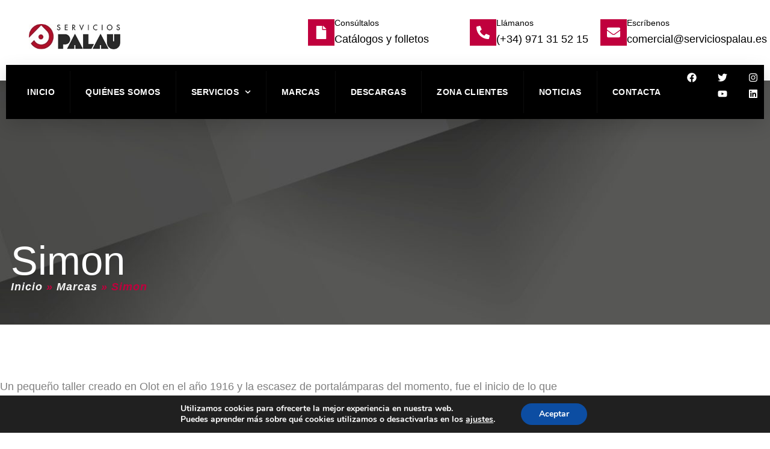

--- FILE ---
content_type: text/html; charset=UTF-8
request_url: https://serviciospalau.es/marcas/simon-3/
body_size: 20708
content:
<!doctype html>
<html lang="es" prefix="og: https://ogp.me/ns#">
<head>
	<meta charset="UTF-8">
	<meta name="viewport" content="width=device-width, initial-scale=1">
	<link rel="profile" href="https://gmpg.org/xfn/11">
		<style>img:is([sizes="auto" i], [sizes^="auto," i]) { contain-intrinsic-size: 3000px 1500px }</style>
	<link href="https://cdn.datatables.net" rel="preconnect"><link href="https://fonts.googleapis.com" rel="preconnect" crossorigin><link href="https://cdnjs.cloudflare.com" rel="preconnect"><link href="https://fonts.gstatic.com" rel="preconnect" crossorigin>
<!-- Optimización en motores de búsqueda por Rank Math PRO -  https://rankmath.com/ -->
<title>Simon - Diseño y estilo para tu hogar</title>
<meta name="description" content="Descubre la innovación y calidad de Simon, líder en soluciones eléctricas y domóticas."/>
<meta name="robots" content="follow, index, max-snippet:-1, max-video-preview:-1, max-image-preview:large"/>
<link rel="canonical" href="https://serviciospalau.es/marcas/simon-3/" />
<meta property="og:locale" content="es_ES" />
<meta property="og:type" content="article" />
<meta property="og:title" content="Simon - Diseño y estilo para tu hogar" />
<meta property="og:description" content="Descubre la innovación y calidad de Simon, líder en soluciones eléctricas y domóticas." />
<meta property="og:url" content="https://serviciospalau.es/marcas/simon-3/" />
<meta property="og:site_name" content="Servicios Palau" />
<meta property="article:publisher" content="https://www.facebook.com/Spalau.ibiza" />
<meta property="og:updated_time" content="2024-03-15T11:28:33+02:00" />
<meta property="og:image" content="https://serviciospalau.es/wp-content/uploads/2019/02/dewalt.jpg" />
<meta property="og:image:secure_url" content="https://serviciospalau.es/wp-content/uploads/2019/02/dewalt.jpg" />
<meta property="og:image:width" content="800" />
<meta property="og:image:height" content="599" />
<meta property="og:image:alt" content="Simon" />
<meta property="og:image:type" content="image/jpeg" />
<meta name="twitter:card" content="summary_large_image" />
<meta name="twitter:title" content="Simon - Diseño y estilo para tu hogar" />
<meta name="twitter:description" content="Descubre la innovación y calidad de Simon, líder en soluciones eléctricas y domóticas." />
<meta name="twitter:site" content="@SPalau_ibz" />
<meta name="twitter:creator" content="@SPalau_ibz" />
<meta name="twitter:image" content="https://serviciospalau.es/wp-content/uploads/2019/02/dewalt.jpg" />
<script type="application/ld+json" class="rank-math-schema-pro">{"@context":"https://schema.org","@graph":[{"@type":"BreadcrumbList","@id":"https://serviciospalau.es/marcas/simon-3/#breadcrumb","itemListElement":[{"@type":"ListItem","position":"1","item":{"@id":"https://serviciospalau.es","name":"Inicio"}},{"@type":"ListItem","position":"2","item":{"@id":"https://serviciospalau.es/marcas/","name":"Marcas"}},{"@type":"ListItem","position":"3","item":{"@id":"https://serviciospalau.es/marcas/simon-3/","name":"Simon"}}]}]}</script>
<!-- /Plugin Rank Math WordPress SEO -->

<link rel="alternate" type="application/rss+xml" title="Servicios Palau &raquo; Feed" href="https://serviciospalau.es/feed/" />
<link rel="alternate" type="application/rss+xml" title="Servicios Palau &raquo; Feed de los comentarios" href="https://serviciospalau.es/comments/feed/" />
<link rel='stylesheet' id='jquery-datatables-css' href='https://cdn.datatables.net/1.10.17/css/jquery.dataTables.min.css?ver=1.0' type='text/css' media='all' />
<style id='wp-emoji-styles-inline-css' type='text/css'>

	img.wp-smiley, img.emoji {
		display: inline !important;
		border: none !important;
		box-shadow: none !important;
		height: 1em !important;
		width: 1em !important;
		margin: 0 0.07em !important;
		vertical-align: -0.1em !important;
		background: none !important;
		padding: 0 !important;
	}
</style>
<link rel='stylesheet' id='wp-block-library-css' href='https://serviciospalau.es/wp-includes/css/dist/block-library/style.min.css?ver=6.8.3' type='text/css' media='all' />
<style id='create-block-ea-blocks-style-inline-css' type='text/css'>
.wp-block-create-block-ea-blocks{background-color:#21759b;color:#fff;padding:2px}

</style>
<style id='ea-blocks-ea-fullcalendar-style-inline-css' type='text/css'>
.wp-block-create-block-ea-blocks{background-color:#21759b;color:#fff;padding:2px}

</style>
<link rel='stylesheet' id='jet-engine-frontend-css' href='https://serviciospalau.es/wp-content/plugins/jet-engine/assets/css/frontend.css?ver=3.7.5' type='text/css' media='all' />
<style id='global-styles-inline-css' type='text/css'>
:root{--wp--preset--aspect-ratio--square: 1;--wp--preset--aspect-ratio--4-3: 4/3;--wp--preset--aspect-ratio--3-4: 3/4;--wp--preset--aspect-ratio--3-2: 3/2;--wp--preset--aspect-ratio--2-3: 2/3;--wp--preset--aspect-ratio--16-9: 16/9;--wp--preset--aspect-ratio--9-16: 9/16;--wp--preset--color--black: #000000;--wp--preset--color--cyan-bluish-gray: #abb8c3;--wp--preset--color--white: #ffffff;--wp--preset--color--pale-pink: #f78da7;--wp--preset--color--vivid-red: #cf2e2e;--wp--preset--color--luminous-vivid-orange: #ff6900;--wp--preset--color--luminous-vivid-amber: #fcb900;--wp--preset--color--light-green-cyan: #7bdcb5;--wp--preset--color--vivid-green-cyan: #00d084;--wp--preset--color--pale-cyan-blue: #8ed1fc;--wp--preset--color--vivid-cyan-blue: #0693e3;--wp--preset--color--vivid-purple: #9b51e0;--wp--preset--gradient--vivid-cyan-blue-to-vivid-purple: linear-gradient(135deg,rgba(6,147,227,1) 0%,rgb(155,81,224) 100%);--wp--preset--gradient--light-green-cyan-to-vivid-green-cyan: linear-gradient(135deg,rgb(122,220,180) 0%,rgb(0,208,130) 100%);--wp--preset--gradient--luminous-vivid-amber-to-luminous-vivid-orange: linear-gradient(135deg,rgba(252,185,0,1) 0%,rgba(255,105,0,1) 100%);--wp--preset--gradient--luminous-vivid-orange-to-vivid-red: linear-gradient(135deg,rgba(255,105,0,1) 0%,rgb(207,46,46) 100%);--wp--preset--gradient--very-light-gray-to-cyan-bluish-gray: linear-gradient(135deg,rgb(238,238,238) 0%,rgb(169,184,195) 100%);--wp--preset--gradient--cool-to-warm-spectrum: linear-gradient(135deg,rgb(74,234,220) 0%,rgb(151,120,209) 20%,rgb(207,42,186) 40%,rgb(238,44,130) 60%,rgb(251,105,98) 80%,rgb(254,248,76) 100%);--wp--preset--gradient--blush-light-purple: linear-gradient(135deg,rgb(255,206,236) 0%,rgb(152,150,240) 100%);--wp--preset--gradient--blush-bordeaux: linear-gradient(135deg,rgb(254,205,165) 0%,rgb(254,45,45) 50%,rgb(107,0,62) 100%);--wp--preset--gradient--luminous-dusk: linear-gradient(135deg,rgb(255,203,112) 0%,rgb(199,81,192) 50%,rgb(65,88,208) 100%);--wp--preset--gradient--pale-ocean: linear-gradient(135deg,rgb(255,245,203) 0%,rgb(182,227,212) 50%,rgb(51,167,181) 100%);--wp--preset--gradient--electric-grass: linear-gradient(135deg,rgb(202,248,128) 0%,rgb(113,206,126) 100%);--wp--preset--gradient--midnight: linear-gradient(135deg,rgb(2,3,129) 0%,rgb(40,116,252) 100%);--wp--preset--font-size--small: 13px;--wp--preset--font-size--medium: 20px;--wp--preset--font-size--large: 36px;--wp--preset--font-size--x-large: 42px;--wp--preset--spacing--20: 0.44rem;--wp--preset--spacing--30: 0.67rem;--wp--preset--spacing--40: 1rem;--wp--preset--spacing--50: 1.5rem;--wp--preset--spacing--60: 2.25rem;--wp--preset--spacing--70: 3.38rem;--wp--preset--spacing--80: 5.06rem;--wp--preset--shadow--natural: 6px 6px 9px rgba(0, 0, 0, 0.2);--wp--preset--shadow--deep: 12px 12px 50px rgba(0, 0, 0, 0.4);--wp--preset--shadow--sharp: 6px 6px 0px rgba(0, 0, 0, 0.2);--wp--preset--shadow--outlined: 6px 6px 0px -3px rgba(255, 255, 255, 1), 6px 6px rgba(0, 0, 0, 1);--wp--preset--shadow--crisp: 6px 6px 0px rgba(0, 0, 0, 1);}:root { --wp--style--global--content-size: 800px;--wp--style--global--wide-size: 1200px; }:where(body) { margin: 0; }.wp-site-blocks > .alignleft { float: left; margin-right: 2em; }.wp-site-blocks > .alignright { float: right; margin-left: 2em; }.wp-site-blocks > .aligncenter { justify-content: center; margin-left: auto; margin-right: auto; }:where(.wp-site-blocks) > * { margin-block-start: 24px; margin-block-end: 0; }:where(.wp-site-blocks) > :first-child { margin-block-start: 0; }:where(.wp-site-blocks) > :last-child { margin-block-end: 0; }:root { --wp--style--block-gap: 24px; }:root :where(.is-layout-flow) > :first-child{margin-block-start: 0;}:root :where(.is-layout-flow) > :last-child{margin-block-end: 0;}:root :where(.is-layout-flow) > *{margin-block-start: 24px;margin-block-end: 0;}:root :where(.is-layout-constrained) > :first-child{margin-block-start: 0;}:root :where(.is-layout-constrained) > :last-child{margin-block-end: 0;}:root :where(.is-layout-constrained) > *{margin-block-start: 24px;margin-block-end: 0;}:root :where(.is-layout-flex){gap: 24px;}:root :where(.is-layout-grid){gap: 24px;}.is-layout-flow > .alignleft{float: left;margin-inline-start: 0;margin-inline-end: 2em;}.is-layout-flow > .alignright{float: right;margin-inline-start: 2em;margin-inline-end: 0;}.is-layout-flow > .aligncenter{margin-left: auto !important;margin-right: auto !important;}.is-layout-constrained > .alignleft{float: left;margin-inline-start: 0;margin-inline-end: 2em;}.is-layout-constrained > .alignright{float: right;margin-inline-start: 2em;margin-inline-end: 0;}.is-layout-constrained > .aligncenter{margin-left: auto !important;margin-right: auto !important;}.is-layout-constrained > :where(:not(.alignleft):not(.alignright):not(.alignfull)){max-width: var(--wp--style--global--content-size);margin-left: auto !important;margin-right: auto !important;}.is-layout-constrained > .alignwide{max-width: var(--wp--style--global--wide-size);}body .is-layout-flex{display: flex;}.is-layout-flex{flex-wrap: wrap;align-items: center;}.is-layout-flex > :is(*, div){margin: 0;}body .is-layout-grid{display: grid;}.is-layout-grid > :is(*, div){margin: 0;}body{padding-top: 0px;padding-right: 0px;padding-bottom: 0px;padding-left: 0px;}a:where(:not(.wp-element-button)){text-decoration: underline;}:root :where(.wp-element-button, .wp-block-button__link){background-color: #32373c;border-width: 0;color: #fff;font-family: inherit;font-size: inherit;line-height: inherit;padding: calc(0.667em + 2px) calc(1.333em + 2px);text-decoration: none;}.has-black-color{color: var(--wp--preset--color--black) !important;}.has-cyan-bluish-gray-color{color: var(--wp--preset--color--cyan-bluish-gray) !important;}.has-white-color{color: var(--wp--preset--color--white) !important;}.has-pale-pink-color{color: var(--wp--preset--color--pale-pink) !important;}.has-vivid-red-color{color: var(--wp--preset--color--vivid-red) !important;}.has-luminous-vivid-orange-color{color: var(--wp--preset--color--luminous-vivid-orange) !important;}.has-luminous-vivid-amber-color{color: var(--wp--preset--color--luminous-vivid-amber) !important;}.has-light-green-cyan-color{color: var(--wp--preset--color--light-green-cyan) !important;}.has-vivid-green-cyan-color{color: var(--wp--preset--color--vivid-green-cyan) !important;}.has-pale-cyan-blue-color{color: var(--wp--preset--color--pale-cyan-blue) !important;}.has-vivid-cyan-blue-color{color: var(--wp--preset--color--vivid-cyan-blue) !important;}.has-vivid-purple-color{color: var(--wp--preset--color--vivid-purple) !important;}.has-black-background-color{background-color: var(--wp--preset--color--black) !important;}.has-cyan-bluish-gray-background-color{background-color: var(--wp--preset--color--cyan-bluish-gray) !important;}.has-white-background-color{background-color: var(--wp--preset--color--white) !important;}.has-pale-pink-background-color{background-color: var(--wp--preset--color--pale-pink) !important;}.has-vivid-red-background-color{background-color: var(--wp--preset--color--vivid-red) !important;}.has-luminous-vivid-orange-background-color{background-color: var(--wp--preset--color--luminous-vivid-orange) !important;}.has-luminous-vivid-amber-background-color{background-color: var(--wp--preset--color--luminous-vivid-amber) !important;}.has-light-green-cyan-background-color{background-color: var(--wp--preset--color--light-green-cyan) !important;}.has-vivid-green-cyan-background-color{background-color: var(--wp--preset--color--vivid-green-cyan) !important;}.has-pale-cyan-blue-background-color{background-color: var(--wp--preset--color--pale-cyan-blue) !important;}.has-vivid-cyan-blue-background-color{background-color: var(--wp--preset--color--vivid-cyan-blue) !important;}.has-vivid-purple-background-color{background-color: var(--wp--preset--color--vivid-purple) !important;}.has-black-border-color{border-color: var(--wp--preset--color--black) !important;}.has-cyan-bluish-gray-border-color{border-color: var(--wp--preset--color--cyan-bluish-gray) !important;}.has-white-border-color{border-color: var(--wp--preset--color--white) !important;}.has-pale-pink-border-color{border-color: var(--wp--preset--color--pale-pink) !important;}.has-vivid-red-border-color{border-color: var(--wp--preset--color--vivid-red) !important;}.has-luminous-vivid-orange-border-color{border-color: var(--wp--preset--color--luminous-vivid-orange) !important;}.has-luminous-vivid-amber-border-color{border-color: var(--wp--preset--color--luminous-vivid-amber) !important;}.has-light-green-cyan-border-color{border-color: var(--wp--preset--color--light-green-cyan) !important;}.has-vivid-green-cyan-border-color{border-color: var(--wp--preset--color--vivid-green-cyan) !important;}.has-pale-cyan-blue-border-color{border-color: var(--wp--preset--color--pale-cyan-blue) !important;}.has-vivid-cyan-blue-border-color{border-color: var(--wp--preset--color--vivid-cyan-blue) !important;}.has-vivid-purple-border-color{border-color: var(--wp--preset--color--vivid-purple) !important;}.has-vivid-cyan-blue-to-vivid-purple-gradient-background{background: var(--wp--preset--gradient--vivid-cyan-blue-to-vivid-purple) !important;}.has-light-green-cyan-to-vivid-green-cyan-gradient-background{background: var(--wp--preset--gradient--light-green-cyan-to-vivid-green-cyan) !important;}.has-luminous-vivid-amber-to-luminous-vivid-orange-gradient-background{background: var(--wp--preset--gradient--luminous-vivid-amber-to-luminous-vivid-orange) !important;}.has-luminous-vivid-orange-to-vivid-red-gradient-background{background: var(--wp--preset--gradient--luminous-vivid-orange-to-vivid-red) !important;}.has-very-light-gray-to-cyan-bluish-gray-gradient-background{background: var(--wp--preset--gradient--very-light-gray-to-cyan-bluish-gray) !important;}.has-cool-to-warm-spectrum-gradient-background{background: var(--wp--preset--gradient--cool-to-warm-spectrum) !important;}.has-blush-light-purple-gradient-background{background: var(--wp--preset--gradient--blush-light-purple) !important;}.has-blush-bordeaux-gradient-background{background: var(--wp--preset--gradient--blush-bordeaux) !important;}.has-luminous-dusk-gradient-background{background: var(--wp--preset--gradient--luminous-dusk) !important;}.has-pale-ocean-gradient-background{background: var(--wp--preset--gradient--pale-ocean) !important;}.has-electric-grass-gradient-background{background: var(--wp--preset--gradient--electric-grass) !important;}.has-midnight-gradient-background{background: var(--wp--preset--gradient--midnight) !important;}.has-small-font-size{font-size: var(--wp--preset--font-size--small) !important;}.has-medium-font-size{font-size: var(--wp--preset--font-size--medium) !important;}.has-large-font-size{font-size: var(--wp--preset--font-size--large) !important;}.has-x-large-font-size{font-size: var(--wp--preset--font-size--x-large) !important;}
:root :where(.wp-block-pullquote){font-size: 1.5em;line-height: 1.6;}
</style>
<link rel='stylesheet' id='hello-elementor-css' href='https://serviciospalau.es/wp-content/themes/hello-elementor/assets/css/reset.css?ver=3.4.4' type='text/css' media='all' />
<link rel='stylesheet' id='hello-elementor-theme-style-css' href='https://serviciospalau.es/wp-content/themes/hello-elementor/assets/css/theme.css?ver=3.4.4' type='text/css' media='all' />
<link rel='stylesheet' id='chld_thm_cfg_child-css' href='https://serviciospalau.es/wp-content/themes/hello-elementor-child/style.css?ver=6.8.3' type='text/css' media='all' />
<link rel='stylesheet' id='hello-elementor-header-footer-css' href='https://serviciospalau.es/wp-content/themes/hello-elementor/assets/css/header-footer.css?ver=3.4.4' type='text/css' media='all' />
<link rel='stylesheet' id='elementor-frontend-css' href='https://serviciospalau.es/wp-content/plugins/elementor/assets/css/frontend.min.css?ver=3.31.5' type='text/css' media='all' />
<link rel='stylesheet' id='widget-image-css' href='https://serviciospalau.es/wp-content/plugins/elementor/assets/css/widget-image.min.css?ver=3.31.5' type='text/css' media='all' />
<link rel='stylesheet' id='widget-icon-box-css' href='https://serviciospalau.es/wp-content/plugins/elementor/assets/css/widget-icon-box.min.css?ver=3.31.5' type='text/css' media='all' />
<link rel='stylesheet' id='widget-nav-menu-css' href='https://serviciospalau.es/wp-content/plugins/elementor-pro/assets/css/widget-nav-menu.min.css?ver=3.31.3' type='text/css' media='all' />
<link rel='stylesheet' id='e-animation-grow-css' href='https://serviciospalau.es/wp-content/plugins/elementor/assets/lib/animations/styles/e-animation-grow.min.css?ver=3.31.5' type='text/css' media='all' />
<link rel='stylesheet' id='widget-social-icons-css' href='https://serviciospalau.es/wp-content/plugins/elementor/assets/css/widget-social-icons.min.css?ver=3.31.5' type='text/css' media='all' />
<link rel='stylesheet' id='e-apple-webkit-css' href='https://serviciospalau.es/wp-content/plugins/elementor/assets/css/conditionals/apple-webkit.min.css?ver=3.31.5' type='text/css' media='all' />
<link rel='stylesheet' id='widget-heading-css' href='https://serviciospalau.es/wp-content/plugins/elementor/assets/css/widget-heading.min.css?ver=3.31.5' type='text/css' media='all' />
<link rel='stylesheet' id='widget-icon-list-css' href='https://serviciospalau.es/wp-content/plugins/elementor/assets/css/widget-icon-list.min.css?ver=3.31.5' type='text/css' media='all' />
<link rel='stylesheet' id='e-animation-fadeInRight-css' href='https://serviciospalau.es/wp-content/plugins/elementor/assets/lib/animations/styles/fadeInRight.min.css?ver=3.31.5' type='text/css' media='all' />
<link rel='stylesheet' id='widget-post-navigation-css' href='https://serviciospalau.es/wp-content/plugins/elementor-pro/assets/css/widget-post-navigation.min.css?ver=3.31.3' type='text/css' media='all' />
<link rel='stylesheet' id='elementor-post-2846386-css' href='https://serviciospalau.es/wp-content/uploads/elementor/css/post-2846386.css?ver=1767963354' type='text/css' media='all' />
<link rel='stylesheet' id='font-awesome-5-all-css' href='https://serviciospalau.es/wp-content/plugins/elementor/assets/lib/font-awesome/css/all.min.css?ver=3.31.5' type='text/css' media='all' />
<link rel='stylesheet' id='font-awesome-4-shim-css' href='https://serviciospalau.es/wp-content/plugins/elementor/assets/lib/font-awesome/css/v4-shims.min.css?ver=3.31.5' type='text/css' media='all' />
<link rel='stylesheet' id='elementor-post-2846250-css' href='https://serviciospalau.es/wp-content/uploads/elementor/css/post-2846250.css?ver=1767963354' type='text/css' media='all' />
<link rel='stylesheet' id='elementor-post-2846258-css' href='https://serviciospalau.es/wp-content/uploads/elementor/css/post-2846258.css?ver=1767963354' type='text/css' media='all' />
<link rel='stylesheet' id='elementor-post-2846559-css' href='https://serviciospalau.es/wp-content/uploads/elementor/css/post-2846559.css?ver=1767964033' type='text/css' media='all' />
<link rel='stylesheet' id='ekit-widget-styles-css' href='https://serviciospalau.es/wp-content/plugins/elementskit-lite/widgets/init/assets/css/widget-styles.css?ver=3.7.2' type='text/css' media='all' />
<link rel='stylesheet' id='ekit-responsive-css' href='https://serviciospalau.es/wp-content/plugins/elementskit-lite/widgets/init/assets/css/responsive.css?ver=3.7.2' type='text/css' media='all' />
<link rel='stylesheet' id='moove_gdpr_frontend-css' href='https://serviciospalau.es/wp-content/plugins/gdpr-cookie-compliance/dist/styles/gdpr-main.css?ver=5.0.6' type='text/css' media='all' />
<style id='moove_gdpr_frontend-inline-css' type='text/css'>
#moove_gdpr_cookie_modal,#moove_gdpr_cookie_info_bar,.gdpr_cookie_settings_shortcode_content{font-family:&#039;Nunito&#039;,sans-serif}#moove_gdpr_save_popup_settings_button{background-color:#373737;color:#fff}#moove_gdpr_save_popup_settings_button:hover{background-color:#000}#moove_gdpr_cookie_info_bar .moove-gdpr-info-bar-container .moove-gdpr-info-bar-content a.mgbutton,#moove_gdpr_cookie_info_bar .moove-gdpr-info-bar-container .moove-gdpr-info-bar-content button.mgbutton{background-color:#0C4DA2}#moove_gdpr_cookie_modal .moove-gdpr-modal-content .moove-gdpr-modal-footer-content .moove-gdpr-button-holder a.mgbutton,#moove_gdpr_cookie_modal .moove-gdpr-modal-content .moove-gdpr-modal-footer-content .moove-gdpr-button-holder button.mgbutton,.gdpr_cookie_settings_shortcode_content .gdpr-shr-button.button-green{background-color:#0C4DA2;border-color:#0C4DA2}#moove_gdpr_cookie_modal .moove-gdpr-modal-content .moove-gdpr-modal-footer-content .moove-gdpr-button-holder a.mgbutton:hover,#moove_gdpr_cookie_modal .moove-gdpr-modal-content .moove-gdpr-modal-footer-content .moove-gdpr-button-holder button.mgbutton:hover,.gdpr_cookie_settings_shortcode_content .gdpr-shr-button.button-green:hover{background-color:#fff;color:#0C4DA2}#moove_gdpr_cookie_modal .moove-gdpr-modal-content .moove-gdpr-modal-close i,#moove_gdpr_cookie_modal .moove-gdpr-modal-content .moove-gdpr-modal-close span.gdpr-icon{background-color:#0C4DA2;border:1px solid #0C4DA2}#moove_gdpr_cookie_info_bar span.change-settings-button.focus-g,#moove_gdpr_cookie_info_bar span.change-settings-button:focus,#moove_gdpr_cookie_info_bar button.change-settings-button.focus-g,#moove_gdpr_cookie_info_bar button.change-settings-button:focus{-webkit-box-shadow:0 0 1px 3px #0C4DA2;-moz-box-shadow:0 0 1px 3px #0C4DA2;box-shadow:0 0 1px 3px #0C4DA2}#moove_gdpr_cookie_modal .moove-gdpr-modal-content .moove-gdpr-modal-close i:hover,#moove_gdpr_cookie_modal .moove-gdpr-modal-content .moove-gdpr-modal-close span.gdpr-icon:hover,#moove_gdpr_cookie_info_bar span[data-href]>u.change-settings-button{color:#0C4DA2}#moove_gdpr_cookie_modal .moove-gdpr-modal-content .moove-gdpr-modal-left-content #moove-gdpr-menu li.menu-item-selected a span.gdpr-icon,#moove_gdpr_cookie_modal .moove-gdpr-modal-content .moove-gdpr-modal-left-content #moove-gdpr-menu li.menu-item-selected button span.gdpr-icon{color:inherit}#moove_gdpr_cookie_modal .moove-gdpr-modal-content .moove-gdpr-modal-left-content #moove-gdpr-menu li a span.gdpr-icon,#moove_gdpr_cookie_modal .moove-gdpr-modal-content .moove-gdpr-modal-left-content #moove-gdpr-menu li button span.gdpr-icon{color:inherit}#moove_gdpr_cookie_modal .gdpr-acc-link{line-height:0;font-size:0;color:transparent;position:absolute}#moove_gdpr_cookie_modal .moove-gdpr-modal-content .moove-gdpr-modal-close:hover i,#moove_gdpr_cookie_modal .moove-gdpr-modal-content .moove-gdpr-modal-left-content #moove-gdpr-menu li a,#moove_gdpr_cookie_modal .moove-gdpr-modal-content .moove-gdpr-modal-left-content #moove-gdpr-menu li button,#moove_gdpr_cookie_modal .moove-gdpr-modal-content .moove-gdpr-modal-left-content #moove-gdpr-menu li button i,#moove_gdpr_cookie_modal .moove-gdpr-modal-content .moove-gdpr-modal-left-content #moove-gdpr-menu li a i,#moove_gdpr_cookie_modal .moove-gdpr-modal-content .moove-gdpr-tab-main .moove-gdpr-tab-main-content a:hover,#moove_gdpr_cookie_info_bar.moove-gdpr-dark-scheme .moove-gdpr-info-bar-container .moove-gdpr-info-bar-content a.mgbutton:hover,#moove_gdpr_cookie_info_bar.moove-gdpr-dark-scheme .moove-gdpr-info-bar-container .moove-gdpr-info-bar-content button.mgbutton:hover,#moove_gdpr_cookie_info_bar.moove-gdpr-dark-scheme .moove-gdpr-info-bar-container .moove-gdpr-info-bar-content a:hover,#moove_gdpr_cookie_info_bar.moove-gdpr-dark-scheme .moove-gdpr-info-bar-container .moove-gdpr-info-bar-content button:hover,#moove_gdpr_cookie_info_bar.moove-gdpr-dark-scheme .moove-gdpr-info-bar-container .moove-gdpr-info-bar-content span.change-settings-button:hover,#moove_gdpr_cookie_info_bar.moove-gdpr-dark-scheme .moove-gdpr-info-bar-container .moove-gdpr-info-bar-content button.change-settings-button:hover,#moove_gdpr_cookie_info_bar.moove-gdpr-dark-scheme .moove-gdpr-info-bar-container .moove-gdpr-info-bar-content u.change-settings-button:hover,#moove_gdpr_cookie_info_bar span[data-href]>u.change-settings-button,#moove_gdpr_cookie_info_bar.moove-gdpr-dark-scheme .moove-gdpr-info-bar-container .moove-gdpr-info-bar-content a.mgbutton.focus-g,#moove_gdpr_cookie_info_bar.moove-gdpr-dark-scheme .moove-gdpr-info-bar-container .moove-gdpr-info-bar-content button.mgbutton.focus-g,#moove_gdpr_cookie_info_bar.moove-gdpr-dark-scheme .moove-gdpr-info-bar-container .moove-gdpr-info-bar-content a.focus-g,#moove_gdpr_cookie_info_bar.moove-gdpr-dark-scheme .moove-gdpr-info-bar-container .moove-gdpr-info-bar-content button.focus-g,#moove_gdpr_cookie_info_bar.moove-gdpr-dark-scheme .moove-gdpr-info-bar-container .moove-gdpr-info-bar-content a.mgbutton:focus,#moove_gdpr_cookie_info_bar.moove-gdpr-dark-scheme .moove-gdpr-info-bar-container .moove-gdpr-info-bar-content button.mgbutton:focus,#moove_gdpr_cookie_info_bar.moove-gdpr-dark-scheme .moove-gdpr-info-bar-container .moove-gdpr-info-bar-content a:focus,#moove_gdpr_cookie_info_bar.moove-gdpr-dark-scheme .moove-gdpr-info-bar-container .moove-gdpr-info-bar-content button:focus,#moove_gdpr_cookie_info_bar.moove-gdpr-dark-scheme .moove-gdpr-info-bar-container .moove-gdpr-info-bar-content span.change-settings-button.focus-g,span.change-settings-button:focus,button.change-settings-button.focus-g,button.change-settings-button:focus,#moove_gdpr_cookie_info_bar.moove-gdpr-dark-scheme .moove-gdpr-info-bar-container .moove-gdpr-info-bar-content u.change-settings-button.focus-g,#moove_gdpr_cookie_info_bar.moove-gdpr-dark-scheme .moove-gdpr-info-bar-container .moove-gdpr-info-bar-content u.change-settings-button:focus{color:#0C4DA2}#moove_gdpr_cookie_modal .moove-gdpr-branding.focus-g span,#moove_gdpr_cookie_modal .moove-gdpr-modal-content .moove-gdpr-tab-main a.focus-g{color:#0C4DA2}#moove_gdpr_cookie_modal.gdpr_lightbox-hide{display:none}
</style>
<link rel='stylesheet' id='elementor-gf-local-barlowcondensed-css' href='https://serviciospalau.es/wp-content/uploads/elementor/google-fonts/css/barlowcondensed.css?ver=1753788200' type='text/css' media='all' />
<link rel='stylesheet' id='elementor-gf-local-bebasneue-css' href='https://serviciospalau.es/wp-content/uploads/elementor/google-fonts/css/bebasneue.css?ver=1753788200' type='text/css' media='all' />
<link rel='stylesheet' id='elementor-icons-ekiticons-css' href='https://serviciospalau.es/wp-content/plugins/elementskit-lite/modules/elementskit-icon-pack/assets/css/ekiticons.css?ver=3.7.2' type='text/css' media='all' />
<script src="https://serviciospalau.es/wp-includes/js/jquery/jquery.min.js?ver=3.7.1" id="jquery-core-js"></script>
<script src="https://serviciospalau.es/wp-includes/js/jquery/jquery-migrate.min.js?ver=3.4.1" id="jquery-migrate-js"></script>
<script src="https://serviciospalau.es/wp-content/plugins/elementor/assets/lib/font-awesome/js/v4-shims.min.js?ver=3.31.5" id="font-awesome-4-shim-js"></script>
<link rel="https://api.w.org/" href="https://serviciospalau.es/wp-json/" /><link rel="alternate" title="JSON" type="application/json" href="https://serviciospalau.es/wp-json/wp/v2/marcas/2846066" /><link rel="EditURI" type="application/rsd+xml" title="RSD" href="https://serviciospalau.es/xmlrpc.php?rsd" />
<meta name="generator" content="WordPress 6.8.3" />
<link rel='shortlink' href='https://serviciospalau.es/?p=2846066' />
<link rel="alternate" title="oEmbed (JSON)" type="application/json+oembed" href="https://serviciospalau.es/wp-json/oembed/1.0/embed?url=https%3A%2F%2Fserviciospalau.es%2Fmarcas%2Fsimon-3%2F" />
<link rel="alternate" title="oEmbed (XML)" type="text/xml+oembed" href="https://serviciospalau.es/wp-json/oembed/1.0/embed?url=https%3A%2F%2Fserviciospalau.es%2Fmarcas%2Fsimon-3%2F&#038;format=xml" />
<meta name="generator" content="Elementor 3.31.5; features: e_font_icon_svg, additional_custom_breakpoints, e_element_cache; settings: css_print_method-external, google_font-enabled, font_display-auto">
<!-- Google Tag Manager -->
<script defer>(function(w,d,s,l,i){w[l]=w[l]||[];w[l].push({'gtm.start':
new Date().getTime(),event:'gtm.js'});var f=d.getElementsByTagName(s)[0],
j=d.createElement(s),dl=l!='dataLayer'?'&l='+l:'';j.async=true;j.src=
'https://www.googletagmanager.com/gtm.js?id='+i+dl;f.parentNode.insertBefore(j,f);
})(window,document,'script','dataLayer','GTM-MMCF88X');</script>

<script async src="https://www.googletagmanager.com/gtag/js?id=G-QFLQFPRG11"></script>
<script>
  window.dataLayer = window.dataLayer || [];
  function gtag(){window.dataLayer.push(arguments);}
  // Default ad_storage to 'denied'.
  gtag('consent', 'default', {
    'ad_storage': 'denied'
  });
  gtag('js', new Date());

  gtag('config', 'ID-MEDICION');
</script>
			<style>
				.e-con.e-parent:nth-of-type(n+4):not(.e-lazyloaded):not(.e-no-lazyload),
				.e-con.e-parent:nth-of-type(n+4):not(.e-lazyloaded):not(.e-no-lazyload) * {
					background-image: none !important;
				}
				@media screen and (max-height: 1024px) {
					.e-con.e-parent:nth-of-type(n+3):not(.e-lazyloaded):not(.e-no-lazyload),
					.e-con.e-parent:nth-of-type(n+3):not(.e-lazyloaded):not(.e-no-lazyload) * {
						background-image: none !important;
					}
				}
				@media screen and (max-height: 640px) {
					.e-con.e-parent:nth-of-type(n+2):not(.e-lazyloaded):not(.e-no-lazyload),
					.e-con.e-parent:nth-of-type(n+2):not(.e-lazyloaded):not(.e-no-lazyload) * {
						background-image: none !important;
					}
				}
			</style>
			<style type="text/css">.broken_link, a.broken_link {
	text-decoration: line-through;
}</style><link rel="icon" href="https://serviciospalau.es/wp-content/uploads/2020/02/cropped-Anagrama-Servicios-Palau-32x32.png" sizes="32x32" />
<link rel="icon" href="https://serviciospalau.es/wp-content/uploads/2020/02/cropped-Anagrama-Servicios-Palau-192x192.png" sizes="192x192" />
<link rel="apple-touch-icon" href="https://serviciospalau.es/wp-content/uploads/2020/02/cropped-Anagrama-Servicios-Palau-180x180.png" />
<meta name="msapplication-TileImage" content="https://serviciospalau.es/wp-content/uploads/2020/02/cropped-Anagrama-Servicios-Palau-270x270.png" />
		<style id="wp-custom-css">
			/* css para acordeon de los catalogos 

.elementor-widget-n-accordion .e-n-accordion-item[open] .e-n-accordion-item-title {
    color: black;
    border-radius: 5px !important;
}
.elementor-widget-n-accordion .e-n-accordion-item-title {
    background: #eca4af;
    color: black;
	  border-radius: 5px !important;
}
.elementor-kit-2846386 a {
    padding-left: 40px;
}

.elementor-widget-n-accordion .e-n-accordion-item .e-n-accordion-item-title-icon span>svg {
    fill: black;
}
.elementor-widget-n-accordion .e-n-accordion-item[open] .e-n-accordion-item-title-icon span>svg {
    fill: black;
}
.e-con-full.e-flex, .e-con.e-flex>.e-con-inner {
    border-radius: 5px !important;
}
*/		</style>
		<meta name="generator" content="WP Rocket 3.19.4" data-wpr-features="wpr_desktop" /></head>
<body data-rsssl=1 class="wp-singular marcas-template-default single single-marcas postid-2846066 wp-embed-responsive wp-theme-hello-elementor wp-child-theme-hello-elementor-child hello-elementor-default elementor-default elementor-kit-2846386 elementor-page-2846559">


<a class="skip-link screen-reader-text" href="#content">Ir al contenido</a>

		<header data-rocket-location-hash="529fbc95f4630dcf85571ba642705de4" data-elementor-type="header" data-elementor-id="2846250" class="elementor elementor-2846250 elementor-location-header" data-elementor-post-type="elementor_library">
			<div class="elementor-element elementor-element-6923250 e-flex e-con-boxed e-con e-parent" data-id="6923250" data-element_type="container" data-settings="{&quot;background_background&quot;:&quot;classic&quot;}">
					<div data-rocket-location-hash="da3b654b339ed49f0234db69a353a170" class="e-con-inner">
		<div class="elementor-element elementor-element-9e2b184 e-con-full e-flex e-con e-child" data-id="9e2b184" data-element_type="container">
				<div class="elementor-element elementor-element-bb0b429 elementor-widget__width-auto elementor-widget elementor-widget-image" data-id="bb0b429" data-element_type="widget" data-widget_type="image.default">
				<div class="elementor-widget-container">
																<a href="/">
							<img width="228" height="63" src="https://serviciospalau.es/wp-content/uploads/2023/04/logo-palau.jpg" class="attachment-full size-full wp-image-2842836" alt="" />								</a>
															</div>
				</div>
				</div>
		<div class="elementor-element elementor-element-2222160 e-con-full e-flex e-con e-child" data-id="2222160" data-element_type="container">
				<div class="elementor-element elementor-element-3514cfe elementor-position-left elementor-view-stacked elementor-shape-square elementor-hidden-tablet elementor-hidden-mobile elementor-mobile-position-top elementor-widget elementor-widget-icon-box" data-id="3514cfe" data-element_type="widget" data-widget_type="icon-box.default">
				<div class="elementor-widget-container">
							<div class="elementor-icon-box-wrapper">

						<div class="elementor-icon-box-icon">
				<a href="https://serviciospalau.es/catalogos-y-folletos/" class="elementor-icon" tabindex="-1" aria-label="Consúltalos">
				<svg aria-hidden="true" class="e-font-icon-svg e-fas-file" viewBox="0 0 384 512" xmlns="http://www.w3.org/2000/svg"><path d="M224 136V0H24C10.7 0 0 10.7 0 24v464c0 13.3 10.7 24 24 24h336c13.3 0 24-10.7 24-24V160H248c-13.2 0-24-10.8-24-24zm160-14.1v6.1H256V0h6.1c6.4 0 12.5 2.5 17 7l97.9 98c4.5 4.5 7 10.6 7 16.9z"></path></svg>				</a>
			</div>
			
						<div class="elementor-icon-box-content">

									<div class="elementor-icon-box-title">
						<a href="https://serviciospalau.es/catalogos-y-folletos/" >
							Consúltalos						</a>
					</div>
				
									<p class="elementor-icon-box-description">
						<a href="https://serviciospalau.es/catalogos-y-folletos/">Catálogos y folletos</a>					</p>
				
			</div>
			
		</div>
						</div>
				</div>
				</div>
		<div class="elementor-element elementor-element-fbd057c e-con-full e-flex e-con e-child" data-id="fbd057c" data-element_type="container">
				<div class="elementor-element elementor-element-748895c elementor-position-left elementor-view-stacked elementor-shape-square elementor-hidden-tablet elementor-hidden-mobile elementor-mobile-position-top elementor-widget elementor-widget-icon-box" data-id="748895c" data-element_type="widget" data-widget_type="icon-box.default">
				<div class="elementor-widget-container">
							<div class="elementor-icon-box-wrapper">

						<div class="elementor-icon-box-icon">
				<a href="https://serviciospalau.es/catalogos-y-folletos/" class="elementor-icon" tabindex="-1" aria-label="Llámanos">
				<svg aria-hidden="true" class="e-font-icon-svg e-fas-phone-alt" viewBox="0 0 512 512" xmlns="http://www.w3.org/2000/svg"><path d="M497.39 361.8l-112-48a24 24 0 0 0-28 6.9l-49.6 60.6A370.66 370.66 0 0 1 130.6 204.11l60.6-49.6a23.94 23.94 0 0 0 6.9-28l-48-112A24.16 24.16 0 0 0 122.6.61l-104 24A24 24 0 0 0 0 48c0 256.5 207.9 464 464 464a24 24 0 0 0 23.4-18.6l24-104a24.29 24.29 0 0 0-14.01-27.6z"></path></svg>				</a>
			</div>
			
						<div class="elementor-icon-box-content">

									<div class="elementor-icon-box-title">
						<a href="https://serviciospalau.es/catalogos-y-folletos/" >
							Llámanos						</a>
					</div>
				
									<p class="elementor-icon-box-description">
						<a href="tel:+34971315215" class="tel-header">(+34) 971 31 52 15</a>					</p>
				
			</div>
			
		</div>
						</div>
				</div>
				</div>
		<div class="elementor-element elementor-element-bccf044 e-con-full e-flex e-con e-child" data-id="bccf044" data-element_type="container">
				<div class="elementor-element elementor-element-b29b06c elementor-position-left elementor-view-stacked elementor-shape-square elementor-hidden-tablet elementor-hidden-mobile elementor-mobile-position-top elementor-widget elementor-widget-icon-box" data-id="b29b06c" data-element_type="widget" data-widget_type="icon-box.default">
				<div class="elementor-widget-container">
							<div class="elementor-icon-box-wrapper">

						<div class="elementor-icon-box-icon">
				<a href="https://serviciospalau.es/catalogos-y-folletos/" class="elementor-icon" tabindex="-1" aria-label="Escríbenos">
				<svg aria-hidden="true" class="e-font-icon-svg e-fas-envelope" viewBox="0 0 512 512" xmlns="http://www.w3.org/2000/svg"><path d="M502.3 190.8c3.9-3.1 9.7-.2 9.7 4.7V400c0 26.5-21.5 48-48 48H48c-26.5 0-48-21.5-48-48V195.6c0-5 5.7-7.8 9.7-4.7 22.4 17.4 52.1 39.5 154.1 113.6 21.1 15.4 56.7 47.8 92.2 47.6 35.7.3 72-32.8 92.3-47.6 102-74.1 131.6-96.3 154-113.7zM256 320c23.2.4 56.6-29.2 73.4-41.4 132.7-96.3 142.8-104.7 173.4-128.7 5.8-4.5 9.2-11.5 9.2-18.9v-19c0-26.5-21.5-48-48-48H48C21.5 64 0 85.5 0 112v19c0 7.4 3.4 14.3 9.2 18.9 30.6 23.9 40.7 32.4 173.4 128.7 16.8 12.2 50.2 41.8 73.4 41.4z"></path></svg>				</a>
			</div>
			
						<div class="elementor-icon-box-content">

									<div class="elementor-icon-box-title">
						<a href="https://serviciospalau.es/catalogos-y-folletos/" >
							Escríbenos						</a>
					</div>
				
									<p class="elementor-icon-box-description">
						<a href="mailto:comercial@serviciospalau.es">comercial@serviciospalau.es</a>					</p>
				
			</div>
			
		</div>
						</div>
				</div>
				<div class="elementor-element elementor-element-61b1bcb elementor-hidden-desktop elementor-view-default elementor-widget elementor-widget-icon" data-id="61b1bcb" data-element_type="widget" data-widget_type="icon.default">
				<div class="elementor-widget-container">
							<div class="elementor-icon-wrapper">
			<a class="elementor-icon" href="https://serviciospalau.es/catalogos-y-folletos/">
			<svg aria-hidden="true" class="e-font-icon-svg e-fas-file" viewBox="0 0 384 512" xmlns="http://www.w3.org/2000/svg"><path d="M224 136V0H24C10.7 0 0 10.7 0 24v464c0 13.3 10.7 24 24 24h336c13.3 0 24-10.7 24-24V160H248c-13.2 0-24-10.8-24-24zm160-14.1v6.1H256V0h6.1c6.4 0 12.5 2.5 17 7l97.9 98c4.5 4.5 7 10.6 7 16.9z"></path></svg>			</a>
		</div>
						</div>
				</div>
				<div class="elementor-element elementor-element-815ed2d elementor-hidden-desktop elementor-view-default elementor-widget elementor-widget-icon" data-id="815ed2d" data-element_type="widget" data-widget_type="icon.default">
				<div class="elementor-widget-container">
							<div class="elementor-icon-wrapper">
			<a class="elementor-icon tel-header" href="tel:+34971315215">
			<svg aria-hidden="true" class="e-font-icon-svg e-fas-phone-alt" viewBox="0 0 512 512" xmlns="http://www.w3.org/2000/svg"><path d="M497.39 361.8l-112-48a24 24 0 0 0-28 6.9l-49.6 60.6A370.66 370.66 0 0 1 130.6 204.11l60.6-49.6a23.94 23.94 0 0 0 6.9-28l-48-112A24.16 24.16 0 0 0 122.6.61l-104 24A24 24 0 0 0 0 48c0 256.5 207.9 464 464 464a24 24 0 0 0 23.4-18.6l24-104a24.29 24.29 0 0 0-14.01-27.6z"></path></svg>			</a>
		</div>
						</div>
				</div>
				<div class="elementor-element elementor-element-d0b1f5b elementor-hidden-desktop elementor-view-default elementor-widget elementor-widget-icon" data-id="d0b1f5b" data-element_type="widget" data-widget_type="icon.default">
				<div class="elementor-widget-container">
							<div class="elementor-icon-wrapper">
			<a class="elementor-icon mail-header" href="mailto:comercial@serviciospalau.es">
			<svg aria-hidden="true" class="e-font-icon-svg e-fas-envelope" viewBox="0 0 512 512" xmlns="http://www.w3.org/2000/svg"><path d="M502.3 190.8c3.9-3.1 9.7-.2 9.7 4.7V400c0 26.5-21.5 48-48 48H48c-26.5 0-48-21.5-48-48V195.6c0-5 5.7-7.8 9.7-4.7 22.4 17.4 52.1 39.5 154.1 113.6 21.1 15.4 56.7 47.8 92.2 47.6 35.7.3 72-32.8 92.3-47.6 102-74.1 131.6-96.3 154-113.7zM256 320c23.2.4 56.6-29.2 73.4-41.4 132.7-96.3 142.8-104.7 173.4-128.7 5.8-4.5 9.2-11.5 9.2-18.9v-19c0-26.5-21.5-48-48-48H48C21.5 64 0 85.5 0 112v19c0 7.4 3.4 14.3 9.2 18.9 30.6 23.9 40.7 32.4 173.4 128.7 16.8 12.2 50.2 41.8 73.4 41.4z"></path></svg>			</a>
		</div>
						</div>
				</div>
				</div>
					</div>
				</div>
		<div data-rocket-location-hash="7168ee3e3d726d67bc3debfbdd01b10e" class="elementor-element elementor-element-2ca2f8d e-flex e-con-boxed e-con e-parent" data-id="2ca2f8d" data-element_type="container">
					<div data-rocket-location-hash="db09287dc3941bcac9abe956715ef14a" class="e-con-inner">
		<div class="elementor-element elementor-element-74d92a6 e-con-full e-flex e-con e-child" data-id="74d92a6" data-element_type="container" data-settings="{&quot;background_background&quot;:&quot;classic&quot;}">
				<div class="elementor-element elementor-element-d5c1e55 elementor-hidden-desktop elementor-widget elementor-widget-ekit-nav-menu" data-id="d5c1e55" data-element_type="widget" data-widget_type="ekit-nav-menu.default">
				<div class="elementor-widget-container">
							<nav class="ekit-wid-con ekit_menu_responsive_tablet" 
			data-hamburger-icon="icon icon-menu-6" 
			data-hamburger-icon-type="icon" 
			data-responsive-breakpoint="1024">
			            <button class="elementskit-menu-hamburger elementskit-menu-toggler"  type="button" aria-label="hamburger-icon">
                <i aria-hidden="true" class="ekit-menu-icon icon icon-menu-6"></i>            </button>
            <div id="ekit-megamenu-menu-1" class="elementskit-menu-container elementskit-menu-offcanvas-elements elementskit-navbar-nav-default ekit-nav-menu-one-page-no ekit-nav-dropdown-hover"><ul id="menu-menu-1" class="elementskit-navbar-nav elementskit-menu-po-left submenu-click-on-icon"><li id="menu-item-2846563" class="menu-item menu-item-type-post_type menu-item-object-page menu-item-home menu-item-2846563 nav-item elementskit-mobile-builder-content" data-vertical-menu=750px><a href="https://serviciospalau.es/" class="ekit-menu-nav-link">Inicio</a></li>
<li id="menu-item-2846565" class="menu-item menu-item-type-post_type menu-item-object-page menu-item-2846565 nav-item elementskit-mobile-builder-content" data-vertical-menu=750px><a href="https://serviciospalau.es/quienes-somos/" class="ekit-menu-nav-link">Quiénes somos</a></li>
<li id="menu-item-2846572" class="menu-item menu-item-type-custom menu-item-object-custom menu-item-has-children menu-item-2846572 nav-item elementskit-dropdown-has relative_position elementskit-dropdown-menu-default_width elementskit-mobile-builder-content" data-vertical-menu=750px><a href="#" class="ekit-menu-nav-link ekit-menu-dropdown-toggle">Servicios<i aria-hidden="true" class="icon icon-arrow-point-to-down elementskit-submenu-indicator"></i></a>
<ul class="elementskit-dropdown elementskit-submenu-panel">
	<li id="menu-item-2846567" class="menu-item menu-item-type-post_type menu-item-object-page menu-item-2846567 nav-item elementskit-mobile-builder-content" data-vertical-menu=750px><a href="https://serviciospalau.es/alquiler-y-reparacion-de-maquinas/" class=" dropdown-item">Alquiler y reparación de máquinas</a>	<li id="menu-item-2846568" class="menu-item menu-item-type-post_type menu-item-object-page menu-item-2846568 nav-item elementskit-mobile-builder-content" data-vertical-menu=750px><a href="https://serviciospalau.es/asistencia-tecnica/" class=" dropdown-item">Asistencia técnica</a>	<li id="menu-item-2846571" class="menu-item menu-item-type-post_type menu-item-object-page menu-item-2846571 nav-item elementskit-mobile-builder-content" data-vertical-menu=750px><a href="https://serviciospalau.es/banos-y-cocinas-ibiza/" class=" dropdown-item">Baños y Cocinas Ibiza</a>	<li id="menu-item-2850146" class="menu-item menu-item-type-custom menu-item-object-custom menu-item-2850146 nav-item elementskit-mobile-builder-content" data-vertical-menu=750px><a href="https://serverpalau.com/Exterior1/" class=" dropdown-item">Catálogo</a>	<li id="menu-item-2846569" class="menu-item menu-item-type-post_type menu-item-object-page menu-item-2846569 nav-item elementskit-mobile-builder-content" data-vertical-menu=750px><a href="https://serviciospalau.es/ceramicas-y-banos/" class=" dropdown-item">Cerámicas y baños</a>	<li id="menu-item-2846570" class="menu-item menu-item-type-post_type menu-item-object-page menu-item-2846570 nav-item elementskit-mobile-builder-content" data-vertical-menu=750px><a href="https://serviciospalau.es/servicios-logisticos/" class=" dropdown-item">Servicios logísticos</a>	<li id="menu-item-2846901" class="menu-item menu-item-type-post_type menu-item-object-page menu-item-2846901 nav-item elementskit-mobile-builder-content" data-vertical-menu=750px><a href="https://serviciospalau.es/energias-renovables-ibiza/" class=" dropdown-item">Energías renovables</a>	<li id="menu-item-2846899" class="menu-item menu-item-type-post_type menu-item-object-page menu-item-2846899 nav-item elementskit-mobile-builder-content" data-vertical-menu=750px><a href="https://serviciospalau.es/iluminacion-electricidad-ibiza/" class=" dropdown-item">Material de Iluminación y electricidad</a>	<li id="menu-item-2846898" class="menu-item menu-item-type-post_type menu-item-object-page menu-item-2846898 nav-item elementskit-mobile-builder-content" data-vertical-menu=750px><a href="https://serviciospalau.es/jardineria-ibiza/" class=" dropdown-item">Jardinería</a>	<li id="menu-item-2846904" class="menu-item menu-item-type-post_type menu-item-object-page menu-item-2846904 nav-item elementskit-mobile-builder-content" data-vertical-menu=750px><a href="https://serviciospalau.es/osmosis-tratamiento-agua-ibiza/" class=" dropdown-item">Osmosis tratamiento agua Ibiza</a>	<li id="menu-item-2846903" class="menu-item menu-item-type-post_type menu-item-object-page menu-item-2846903 nav-item elementskit-mobile-builder-content" data-vertical-menu=750px><a href="https://serviciospalau.es/aire-acondicionado-calefaccion-ibiza/" class=" dropdown-item">Aire acondicionado y calefacción</a>	<li id="menu-item-2846902" class="menu-item menu-item-type-post_type menu-item-object-page menu-item-2846902 nav-item elementskit-mobile-builder-content" data-vertical-menu=750px><a href="https://serviciospalau.es/aislamiento-impermeabilizacion-ibiza/" class=" dropdown-item">Aislamiento e impermeabilización en Ibiza</a>	<li id="menu-item-2846900" class="menu-item menu-item-type-post_type menu-item-object-page menu-item-2846900 nav-item elementskit-mobile-builder-content" data-vertical-menu=750px><a href="https://serviciospalau.es/ferreteria-ibiza/" class=" dropdown-item">Ferretería</a></ul>
</li>
<li id="menu-item-2846573" class="menu-item menu-item-type-custom menu-item-object-custom menu-item-2846573 nav-item elementskit-mobile-builder-content" data-vertical-menu=750px><a href="/marcas" class="ekit-menu-nav-link">Marcas</a></li>
<li id="menu-item-3279" class="menu-item menu-item-type-custom menu-item-object-custom menu-item-3279 nav-item elementskit-mobile-builder-content" data-vertical-menu=750px><a href="https://grupoempresaspalau.es/web/downloads/" class="ekit-menu-nav-link">Descargas</a></li>
<li id="menu-item-10132" class="menu-item menu-item-type-custom menu-item-object-custom menu-item-10132 nav-item elementskit-mobile-builder-content" data-vertical-menu=750px><a target="_blank" href="https://shop.serviciospalau.es/" class="ekit-menu-nav-link">Zona clientes</a></li>
<li id="menu-item-2846564" class="menu-item menu-item-type-post_type menu-item-object-page current_page_parent menu-item-2846564 nav-item elementskit-mobile-builder-content" data-vertical-menu=750px><a href="https://serviciospalau.es/noticias/" class="ekit-menu-nav-link">Noticias</a></li>
<li id="menu-item-2846566" class="menu-item menu-item-type-post_type menu-item-object-page menu-item-2846566 nav-item elementskit-mobile-builder-content" data-vertical-menu=750px><a href="https://serviciospalau.es/contacta-servicios-palau-ibiza/" class="ekit-menu-nav-link">Contacta</a></li>
</ul><div class="elementskit-nav-identity-panel"><button class="elementskit-menu-close elementskit-menu-toggler" type="button">X</button></div></div>			
			<div class="elementskit-menu-overlay elementskit-menu-offcanvas-elements elementskit-menu-toggler ekit-nav-menu--overlay"></div>        </nav>
						</div>
				</div>
				<div class="elementor-element elementor-element-5ffdafa elementor-nav-menu__align-start elementor-nav-menu--stretch elementor-hidden-tablet elementor-hidden-mobile elementor-nav-menu--dropdown-tablet elementor-nav-menu__text-align-aside elementor-nav-menu--toggle elementor-nav-menu--burger elementor-widget elementor-widget-nav-menu" data-id="5ffdafa" data-element_type="widget" data-settings="{&quot;submenu_icon&quot;:{&quot;value&quot;:&quot;&lt;svg class=\&quot;fa-svg-chevron-down e-font-icon-svg e-fas-chevron-down\&quot; viewBox=\&quot;0 0 448 512\&quot; xmlns=\&quot;http:\/\/www.w3.org\/2000\/svg\&quot;&gt;&lt;path d=\&quot;M207.029 381.476L12.686 187.132c-9.373-9.373-9.373-24.569 0-33.941l22.667-22.667c9.357-9.357 24.522-9.375 33.901-.04L224 284.505l154.745-154.021c9.379-9.335 24.544-9.317 33.901.04l22.667 22.667c9.373 9.373 9.373 24.569 0 33.941L240.971 381.476c-9.373 9.372-24.569 9.372-33.942 0z\&quot;&gt;&lt;\/path&gt;&lt;\/svg&gt;&quot;,&quot;library&quot;:&quot;fa-solid&quot;},&quot;full_width&quot;:&quot;stretch&quot;,&quot;layout&quot;:&quot;horizontal&quot;,&quot;toggle&quot;:&quot;burger&quot;}" data-widget_type="nav-menu.default">
				<div class="elementor-widget-container">
								<nav aria-label="Menú" class="elementor-nav-menu--main elementor-nav-menu__container elementor-nav-menu--layout-horizontal e--pointer-background e--animation-sweep-down">
				<ul id="menu-1-5ffdafa" class="elementor-nav-menu"><li class="menu-item menu-item-type-post_type menu-item-object-page menu-item-home menu-item-2846563"><a href="https://serviciospalau.es/" class="elementor-item">Inicio</a></li>
<li class="menu-item menu-item-type-post_type menu-item-object-page menu-item-2846565"><a href="https://serviciospalau.es/quienes-somos/" class="elementor-item">Quiénes somos</a></li>
<li class="menu-item menu-item-type-custom menu-item-object-custom menu-item-has-children menu-item-2846572"><a href="#" class="elementor-item elementor-item-anchor">Servicios</a>
<ul class="sub-menu elementor-nav-menu--dropdown">
	<li class="menu-item menu-item-type-post_type menu-item-object-page menu-item-2846567"><a href="https://serviciospalau.es/alquiler-y-reparacion-de-maquinas/" class="elementor-sub-item">Alquiler y reparación de máquinas</a></li>
	<li class="menu-item menu-item-type-post_type menu-item-object-page menu-item-2846568"><a href="https://serviciospalau.es/asistencia-tecnica/" class="elementor-sub-item">Asistencia técnica</a></li>
	<li class="menu-item menu-item-type-post_type menu-item-object-page menu-item-2846571"><a href="https://serviciospalau.es/banos-y-cocinas-ibiza/" class="elementor-sub-item">Baños y Cocinas Ibiza</a></li>
	<li class="menu-item menu-item-type-custom menu-item-object-custom menu-item-2850146"><a href="https://serverpalau.com/Exterior1/" class="elementor-sub-item">Catálogo</a></li>
	<li class="menu-item menu-item-type-post_type menu-item-object-page menu-item-2846569"><a href="https://serviciospalau.es/ceramicas-y-banos/" class="elementor-sub-item">Cerámicas y baños</a></li>
	<li class="menu-item menu-item-type-post_type menu-item-object-page menu-item-2846570"><a href="https://serviciospalau.es/servicios-logisticos/" class="elementor-sub-item">Servicios logísticos</a></li>
	<li class="menu-item menu-item-type-post_type menu-item-object-page menu-item-2846901"><a href="https://serviciospalau.es/energias-renovables-ibiza/" class="elementor-sub-item">Energías renovables</a></li>
	<li class="menu-item menu-item-type-post_type menu-item-object-page menu-item-2846899"><a href="https://serviciospalau.es/iluminacion-electricidad-ibiza/" class="elementor-sub-item">Material de Iluminación y electricidad</a></li>
	<li class="menu-item menu-item-type-post_type menu-item-object-page menu-item-2846898"><a href="https://serviciospalau.es/jardineria-ibiza/" class="elementor-sub-item">Jardinería</a></li>
	<li class="menu-item menu-item-type-post_type menu-item-object-page menu-item-2846904"><a href="https://serviciospalau.es/osmosis-tratamiento-agua-ibiza/" class="elementor-sub-item">Osmosis tratamiento agua Ibiza</a></li>
	<li class="menu-item menu-item-type-post_type menu-item-object-page menu-item-2846903"><a href="https://serviciospalau.es/aire-acondicionado-calefaccion-ibiza/" class="elementor-sub-item">Aire acondicionado y calefacción</a></li>
	<li class="menu-item menu-item-type-post_type menu-item-object-page menu-item-2846902"><a href="https://serviciospalau.es/aislamiento-impermeabilizacion-ibiza/" class="elementor-sub-item">Aislamiento e impermeabilización en Ibiza</a></li>
	<li class="menu-item menu-item-type-post_type menu-item-object-page menu-item-2846900"><a href="https://serviciospalau.es/ferreteria-ibiza/" class="elementor-sub-item">Ferretería</a></li>
</ul>
</li>
<li class="menu-item menu-item-type-custom menu-item-object-custom menu-item-2846573"><a href="/marcas" class="elementor-item">Marcas</a></li>
<li class="menu-item menu-item-type-custom menu-item-object-custom menu-item-3279"><a href="https://grupoempresaspalau.es/web/downloads/" class="elementor-item">Descargas</a></li>
<li class="menu-item menu-item-type-custom menu-item-object-custom menu-item-10132"><a target="_blank" href="https://shop.serviciospalau.es/" class="elementor-item">Zona clientes</a></li>
<li class="menu-item menu-item-type-post_type menu-item-object-page current_page_parent menu-item-2846564"><a href="https://serviciospalau.es/noticias/" class="elementor-item">Noticias</a></li>
<li class="menu-item menu-item-type-post_type menu-item-object-page menu-item-2846566"><a href="https://serviciospalau.es/contacta-servicios-palau-ibiza/" class="elementor-item">Contacta</a></li>
</ul>			</nav>
					<div class="elementor-menu-toggle" role="button" tabindex="0" aria-label="Alternar menú" aria-expanded="false">
			<i aria-hidden="true" role="presentation" class="elementor-menu-toggle__icon--open icon icon-menu-6"></i><svg aria-hidden="true" role="presentation" class="elementor-menu-toggle__icon--close e-font-icon-svg e-eicon-close" viewBox="0 0 1000 1000" xmlns="http://www.w3.org/2000/svg"><path d="M742 167L500 408 258 167C246 154 233 150 217 150 196 150 179 158 167 167 154 179 150 196 150 212 150 229 154 242 171 254L408 500 167 742C138 771 138 800 167 829 196 858 225 858 254 829L496 587 738 829C750 842 767 846 783 846 800 846 817 842 829 829 842 817 846 804 846 783 846 767 842 750 829 737L588 500 833 258C863 229 863 200 833 171 804 137 775 137 742 167Z"></path></svg>		</div>
					<nav class="elementor-nav-menu--dropdown elementor-nav-menu__container" aria-hidden="true">
				<ul id="menu-2-5ffdafa" class="elementor-nav-menu"><li class="menu-item menu-item-type-post_type menu-item-object-page menu-item-home menu-item-2846563"><a href="https://serviciospalau.es/" class="elementor-item" tabindex="-1">Inicio</a></li>
<li class="menu-item menu-item-type-post_type menu-item-object-page menu-item-2846565"><a href="https://serviciospalau.es/quienes-somos/" class="elementor-item" tabindex="-1">Quiénes somos</a></li>
<li class="menu-item menu-item-type-custom menu-item-object-custom menu-item-has-children menu-item-2846572"><a href="#" class="elementor-item elementor-item-anchor" tabindex="-1">Servicios</a>
<ul class="sub-menu elementor-nav-menu--dropdown">
	<li class="menu-item menu-item-type-post_type menu-item-object-page menu-item-2846567"><a href="https://serviciospalau.es/alquiler-y-reparacion-de-maquinas/" class="elementor-sub-item" tabindex="-1">Alquiler y reparación de máquinas</a></li>
	<li class="menu-item menu-item-type-post_type menu-item-object-page menu-item-2846568"><a href="https://serviciospalau.es/asistencia-tecnica/" class="elementor-sub-item" tabindex="-1">Asistencia técnica</a></li>
	<li class="menu-item menu-item-type-post_type menu-item-object-page menu-item-2846571"><a href="https://serviciospalau.es/banos-y-cocinas-ibiza/" class="elementor-sub-item" tabindex="-1">Baños y Cocinas Ibiza</a></li>
	<li class="menu-item menu-item-type-custom menu-item-object-custom menu-item-2850146"><a href="https://serverpalau.com/Exterior1/" class="elementor-sub-item" tabindex="-1">Catálogo</a></li>
	<li class="menu-item menu-item-type-post_type menu-item-object-page menu-item-2846569"><a href="https://serviciospalau.es/ceramicas-y-banos/" class="elementor-sub-item" tabindex="-1">Cerámicas y baños</a></li>
	<li class="menu-item menu-item-type-post_type menu-item-object-page menu-item-2846570"><a href="https://serviciospalau.es/servicios-logisticos/" class="elementor-sub-item" tabindex="-1">Servicios logísticos</a></li>
	<li class="menu-item menu-item-type-post_type menu-item-object-page menu-item-2846901"><a href="https://serviciospalau.es/energias-renovables-ibiza/" class="elementor-sub-item" tabindex="-1">Energías renovables</a></li>
	<li class="menu-item menu-item-type-post_type menu-item-object-page menu-item-2846899"><a href="https://serviciospalau.es/iluminacion-electricidad-ibiza/" class="elementor-sub-item" tabindex="-1">Material de Iluminación y electricidad</a></li>
	<li class="menu-item menu-item-type-post_type menu-item-object-page menu-item-2846898"><a href="https://serviciospalau.es/jardineria-ibiza/" class="elementor-sub-item" tabindex="-1">Jardinería</a></li>
	<li class="menu-item menu-item-type-post_type menu-item-object-page menu-item-2846904"><a href="https://serviciospalau.es/osmosis-tratamiento-agua-ibiza/" class="elementor-sub-item" tabindex="-1">Osmosis tratamiento agua Ibiza</a></li>
	<li class="menu-item menu-item-type-post_type menu-item-object-page menu-item-2846903"><a href="https://serviciospalau.es/aire-acondicionado-calefaccion-ibiza/" class="elementor-sub-item" tabindex="-1">Aire acondicionado y calefacción</a></li>
	<li class="menu-item menu-item-type-post_type menu-item-object-page menu-item-2846902"><a href="https://serviciospalau.es/aislamiento-impermeabilizacion-ibiza/" class="elementor-sub-item" tabindex="-1">Aislamiento e impermeabilización en Ibiza</a></li>
	<li class="menu-item menu-item-type-post_type menu-item-object-page menu-item-2846900"><a href="https://serviciospalau.es/ferreteria-ibiza/" class="elementor-sub-item" tabindex="-1">Ferretería</a></li>
</ul>
</li>
<li class="menu-item menu-item-type-custom menu-item-object-custom menu-item-2846573"><a href="/marcas" class="elementor-item" tabindex="-1">Marcas</a></li>
<li class="menu-item menu-item-type-custom menu-item-object-custom menu-item-3279"><a href="https://grupoempresaspalau.es/web/downloads/" class="elementor-item" tabindex="-1">Descargas</a></li>
<li class="menu-item menu-item-type-custom menu-item-object-custom menu-item-10132"><a target="_blank" href="https://shop.serviciospalau.es/" class="elementor-item" tabindex="-1">Zona clientes</a></li>
<li class="menu-item menu-item-type-post_type menu-item-object-page current_page_parent menu-item-2846564"><a href="https://serviciospalau.es/noticias/" class="elementor-item" tabindex="-1">Noticias</a></li>
<li class="menu-item menu-item-type-post_type menu-item-object-page menu-item-2846566"><a href="https://serviciospalau.es/contacta-servicios-palau-ibiza/" class="elementor-item" tabindex="-1">Contacta</a></li>
</ul>			</nav>
						</div>
				</div>
				<div class="elementor-element elementor-element-0387653 elementor-shape-square e-grid-align-right elementor-grid-0 elementor-widget elementor-widget-social-icons" data-id="0387653" data-element_type="widget" data-widget_type="social-icons.default">
				<div class="elementor-widget-container">
							<div class="elementor-social-icons-wrapper elementor-grid" role="list">
							<span class="elementor-grid-item" role="listitem">
					<a class="elementor-icon elementor-social-icon elementor-social-icon-facebook elementor-animation-grow elementor-repeater-item-f05d810" href="https://www.facebook.com/sp.palau/" target="_blank">
						<span class="elementor-screen-only">Facebook</span>
						<svg class="e-font-icon-svg e-fab-facebook" viewBox="0 0 512 512" xmlns="http://www.w3.org/2000/svg"><path d="M504 256C504 119 393 8 256 8S8 119 8 256c0 123.78 90.69 226.38 209.25 245V327.69h-63V256h63v-54.64c0-62.15 37-96.48 93.67-96.48 27.14 0 55.52 4.84 55.52 4.84v61h-31.28c-30.8 0-40.41 19.12-40.41 38.73V256h68.78l-11 71.69h-57.78V501C413.31 482.38 504 379.78 504 256z"></path></svg>					</a>
				</span>
							<span class="elementor-grid-item" role="listitem">
					<a class="elementor-icon elementor-social-icon elementor-social-icon-twitter elementor-animation-grow elementor-repeater-item-0a18147" href="https://twitter.com/SPalau_ibz" target="_blank">
						<span class="elementor-screen-only">Twitter</span>
						<svg class="e-font-icon-svg e-fab-twitter" viewBox="0 0 512 512" xmlns="http://www.w3.org/2000/svg"><path d="M459.37 151.716c.325 4.548.325 9.097.325 13.645 0 138.72-105.583 298.558-298.558 298.558-59.452 0-114.68-17.219-161.137-47.106 8.447.974 16.568 1.299 25.34 1.299 49.055 0 94.213-16.568 130.274-44.832-46.132-.975-84.792-31.188-98.112-72.772 6.498.974 12.995 1.624 19.818 1.624 9.421 0 18.843-1.3 27.614-3.573-48.081-9.747-84.143-51.98-84.143-102.985v-1.299c13.969 7.797 30.214 12.67 47.431 13.319-28.264-18.843-46.781-51.005-46.781-87.391 0-19.492 5.197-37.36 14.294-52.954 51.655 63.675 129.3 105.258 216.365 109.807-1.624-7.797-2.599-15.918-2.599-24.04 0-57.828 46.782-104.934 104.934-104.934 30.213 0 57.502 12.67 76.67 33.137 23.715-4.548 46.456-13.32 66.599-25.34-7.798 24.366-24.366 44.833-46.132 57.827 21.117-2.273 41.584-8.122 60.426-16.243-14.292 20.791-32.161 39.308-52.628 54.253z"></path></svg>					</a>
				</span>
							<span class="elementor-grid-item" role="listitem">
					<a class="elementor-icon elementor-social-icon elementor-social-icon-instagram elementor-animation-grow elementor-repeater-item-093a635" href="https://www.instagram.com/serviciospalau/" target="_blank">
						<span class="elementor-screen-only">Instagram</span>
						<svg class="e-font-icon-svg e-fab-instagram" viewBox="0 0 448 512" xmlns="http://www.w3.org/2000/svg"><path d="M224.1 141c-63.6 0-114.9 51.3-114.9 114.9s51.3 114.9 114.9 114.9S339 319.5 339 255.9 287.7 141 224.1 141zm0 189.6c-41.1 0-74.7-33.5-74.7-74.7s33.5-74.7 74.7-74.7 74.7 33.5 74.7 74.7-33.6 74.7-74.7 74.7zm146.4-194.3c0 14.9-12 26.8-26.8 26.8-14.9 0-26.8-12-26.8-26.8s12-26.8 26.8-26.8 26.8 12 26.8 26.8zm76.1 27.2c-1.7-35.9-9.9-67.7-36.2-93.9-26.2-26.2-58-34.4-93.9-36.2-37-2.1-147.9-2.1-184.9 0-35.8 1.7-67.6 9.9-93.9 36.1s-34.4 58-36.2 93.9c-2.1 37-2.1 147.9 0 184.9 1.7 35.9 9.9 67.7 36.2 93.9s58 34.4 93.9 36.2c37 2.1 147.9 2.1 184.9 0 35.9-1.7 67.7-9.9 93.9-36.2 26.2-26.2 34.4-58 36.2-93.9 2.1-37 2.1-147.8 0-184.8zM398.8 388c-7.8 19.6-22.9 34.7-42.6 42.6-29.5 11.7-99.5 9-132.1 9s-102.7 2.6-132.1-9c-19.6-7.8-34.7-22.9-42.6-42.6-11.7-29.5-9-99.5-9-132.1s-2.6-102.7 9-132.1c7.8-19.6 22.9-34.7 42.6-42.6 29.5-11.7 99.5-9 132.1-9s102.7-2.6 132.1 9c19.6 7.8 34.7 22.9 42.6 42.6 11.7 29.5 9 99.5 9 132.1s2.7 102.7-9 132.1z"></path></svg>					</a>
				</span>
							<span class="elementor-grid-item" role="listitem">
					<a class="elementor-icon elementor-social-icon elementor-social-icon-youtube elementor-animation-grow elementor-repeater-item-b90e3a8" href="https://www.youtube.com/channel/UCSx-WpWfMoN-HqcsfLztwXQ" target="_blank">
						<span class="elementor-screen-only">Youtube</span>
						<svg class="e-font-icon-svg e-fab-youtube" viewBox="0 0 576 512" xmlns="http://www.w3.org/2000/svg"><path d="M549.655 124.083c-6.281-23.65-24.787-42.276-48.284-48.597C458.781 64 288 64 288 64S117.22 64 74.629 75.486c-23.497 6.322-42.003 24.947-48.284 48.597-11.412 42.867-11.412 132.305-11.412 132.305s0 89.438 11.412 132.305c6.281 23.65 24.787 41.5 48.284 47.821C117.22 448 288 448 288 448s170.78 0 213.371-11.486c23.497-6.321 42.003-24.171 48.284-47.821 11.412-42.867 11.412-132.305 11.412-132.305s0-89.438-11.412-132.305zm-317.51 213.508V175.185l142.739 81.205-142.739 81.201z"></path></svg>					</a>
				</span>
							<span class="elementor-grid-item" role="listitem">
					<a class="elementor-icon elementor-social-icon elementor-social-icon-linkedin elementor-animation-grow elementor-repeater-item-0f34d06" href="https://www.linkedin.com/company/spalauibz/" target="_blank">
						<span class="elementor-screen-only">Linkedin</span>
						<svg class="e-font-icon-svg e-fab-linkedin" viewBox="0 0 448 512" xmlns="http://www.w3.org/2000/svg"><path d="M416 32H31.9C14.3 32 0 46.5 0 64.3v383.4C0 465.5 14.3 480 31.9 480H416c17.6 0 32-14.5 32-32.3V64.3c0-17.8-14.4-32.3-32-32.3zM135.4 416H69V202.2h66.5V416zm-33.2-243c-21.3 0-38.5-17.3-38.5-38.5S80.9 96 102.2 96c21.2 0 38.5 17.3 38.5 38.5 0 21.3-17.2 38.5-38.5 38.5zm282.1 243h-66.4V312c0-24.8-.5-56.7-34.5-56.7-34.6 0-39.9 27-39.9 54.9V416h-66.4V202.2h63.7v29.2h.9c8.9-16.8 30.6-34.5 62.9-34.5 67.2 0 79.7 44.3 79.7 101.9V416z"></path></svg>					</a>
				</span>
					</div>
						</div>
				</div>
				</div>
					</div>
				</div>
		<div data-rocket-location-hash="97669e8f5a2f947bc171893703a1a994" class="elementor-element elementor-element-d145515 e-flex e-con-boxed e-con e-parent" data-id="d145515" data-element_type="container">
					<div data-rocket-location-hash="7d0ce0601f4dee916c7ce6cc61b61694" class="e-con-inner">
					</div>
				</div>
				</header>
				<div data-rocket-location-hash="a80a9dcb447464a986a0f5a9e8fd3743" data-elementor-type="single-post" data-elementor-id="2846559" class="elementor elementor-2846559 elementor-location-single post-2846066 marcas type-marcas status-publish has-post-thumbnail hentry categorias-electricidad" data-elementor-post-type="elementor_library">
			<div class="elementor-element elementor-element-c4afebf e-flex e-con-boxed e-con e-parent" data-id="c4afebf" data-element_type="container" data-settings="{&quot;background_background&quot;:&quot;classic&quot;}">
					<div data-rocket-location-hash="547ec2470d2bda10abb0f19dcabad963" class="e-con-inner">
				<div class="elementor-element elementor-element-488b515 animated-fast elementor-invisible elementor-widget elementor-widget-theme-post-title elementor-page-title elementor-widget-heading" data-id="488b515" data-element_type="widget" data-settings="{&quot;_animation&quot;:&quot;fadeInRight&quot;}" data-widget_type="theme-post-title.default">
				<div class="elementor-widget-container">
					<h1 class="elementor-heading-title elementor-size-default">Simon</h1>				</div>
				</div>
				<div class="elementor-element elementor-element-8876725 elementor-align-left elementor-widget elementor-widget-breadcrumbs" data-id="8876725" data-element_type="widget" data-widget_type="breadcrumbs.default">
				<div class="elementor-widget-container">
					<nav aria-label="breadcrumbs" class="rank-math-breadcrumb"><p><a href="https://serviciospalau.es">Inicio</a><span class="separator"> &raquo; </span><a href="https://serviciospalau.es/marcas/">Marcas</a><span class="separator"> &raquo; </span><span class="last">Simon</span></p></nav>				</div>
				</div>
					</div>
				</div>
		<div data-rocket-location-hash="0190b45d0599471e513b469639c16631" class="elementor-element elementor-element-8a7cb83 e-flex e-con-boxed e-con e-parent" data-id="8a7cb83" data-element_type="container">
					<div data-rocket-location-hash="29743844a7df5f50a85b29dbbb22a255" class="e-con-inner">
				<div class="elementor-element elementor-element-3c6b335 elementor-widget elementor-widget-theme-post-content" data-id="3c6b335" data-element_type="widget" data-widget_type="theme-post-content.default">
				<div class="elementor-widget-container">
					
<p>Un pequeño taller creado en Olot en el año 1916 y la escasez de portalámparas del momento, fue el inicio de lo que hoy, 100 años después, es el grupo Simon. Un grupo que sigue liderado por la cuarta generación de la familia y con una presencia en más de 90 países.</p>



<p>El reconocimiento de nuestra&nbsp;marca radica en que&nbsp;<strong>ha formado parte de la vida de muchas personas</strong>, de su día a día y de su entorno. Simon suele ser para el usuario un detalle de uso común para un acto que integramos inconscientemente a nuestro paso: encender y apagar la luz. Pero cada vez son más las funciones digitales y automáticas que involucran los productos Simon en la cotidianeidad de las personas.</p>
				</div>
				</div>
		<div class="elementor-element elementor-element-655af6c e-con-full e-flex e-con e-child" data-id="655af6c" data-element_type="container">
				<div class="elementor-element elementor-element-7887d7a elementor-widget elementor-widget-theme-post-featured-image elementor-widget-image" data-id="7887d7a" data-element_type="widget" data-widget_type="theme-post-featured-image.default">
				<div class="elementor-widget-container">
															<img fetchpriority="high" width="300" height="180" src="https://serviciospalau.es/wp-content/uploads/2023/07/simon.jpg" class="attachment-large size-large wp-image-2846496" alt="" />															</div>
				</div>
				<div class="elementor-element elementor-element-3cdf18d elementor-align-center elementor-widget elementor-widget-button" data-id="3cdf18d" data-element_type="widget" data-widget_type="button.default">
				<div class="elementor-widget-container">
									<div class="elementor-button-wrapper">
					<a class="elementor-button elementor-button-link elementor-size-sm" href="https://www.simonelectric.com/">
						<span class="elementor-button-content-wrapper">
									<span class="elementor-button-text">Ir al sitio web</span>
					</span>
					</a>
				</div>
								</div>
				</div>
				</div>
					</div>
				</div>
		<div data-rocket-location-hash="6a7a37645cfa5ac872c9f1ff2caea593" class="elementor-element elementor-element-4525e27 e-flex e-con-boxed e-con e-parent" data-id="4525e27" data-element_type="container">
					<div data-rocket-location-hash="4bcced5dacfc99884bf5fb20cef12e85" class="e-con-inner">
				<div class="elementor-element elementor-element-265a494 elementor-post-navigation-borders-yes elementor-widget elementor-widget-post-navigation" data-id="265a494" data-element_type="widget" data-widget_type="post-navigation.default">
				<div class="elementor-widget-container">
							<div class="elementor-post-navigation" role="navigation" aria-label="Navegación de la entrada">
			<div class="elementor-post-navigation__prev elementor-post-navigation__link">
				<a href="https://serviciospalau.es/marcas/sika/" rel="prev"><span class="post-navigation__arrow-wrapper post-navigation__arrow-prev"><i aria-hidden="true" class="fas fa-long-arrow-left"></i><span class="elementor-screen-only">Ant</span></span><span class="elementor-post-navigation__link__prev"><span class="post-navigation__prev--label">Anterior</span><span class="post-navigation__prev--title">Sika</span></span></a>			</div>
							<div class="elementor-post-navigation__separator-wrapper">
					<div class="elementor-post-navigation__separator"></div>
				</div>
						<div class="elementor-post-navigation__next elementor-post-navigation__link">
				<a href="https://serviciospalau.es/marcas/smeg/" rel="next"><span class="elementor-post-navigation__link__next"><span class="post-navigation__next--label">Siguiente</span><span class="post-navigation__next--title">Smeg</span></span><span class="post-navigation__arrow-wrapper post-navigation__arrow-next"><i aria-hidden="true" class="fas fa-long-arrow-right"></i><span class="elementor-screen-only">Siguiente</span></span></a>			</div>
		</div>
						</div>
				</div>
					</div>
				</div>
				</div>
				<footer data-elementor-type="footer" data-elementor-id="2846258" class="elementor elementor-2846258 elementor-location-footer" data-elementor-post-type="elementor_library">
			<div class="elementor-element elementor-element-69ddf84 e-flex e-con-boxed e-con e-parent" data-id="69ddf84" data-element_type="container" data-settings="{&quot;background_background&quot;:&quot;classic&quot;}">
					<div class="e-con-inner">
		<div class="elementor-element elementor-element-05d9f3d e-con-full e-flex e-con e-child" data-id="05d9f3d" data-element_type="container">
				<div class="elementor-element elementor-element-451ea45 elementor-widget__width-auto elementor-widget elementor-widget-image" data-id="451ea45" data-element_type="widget" data-widget_type="image.default">
				<div class="elementor-widget-container">
															<img width="228" height="63" src="https://serviciospalau.es/wp-content/uploads/2023/07/logo-palau-blanco2.jpg" class="attachment-full size-full wp-image-2847431" alt="" />															</div>
				</div>
				<div class="elementor-element elementor-element-535ce22 elementor-widget elementor-widget-text-editor" data-id="535ce22" data-element_type="widget" data-widget_type="text-editor.default">
				<div class="elementor-widget-container">
									<p>Tu ferretería Industrial en Ibiza. Fontanería. Calefacción. Jardín. Piscina. Aire Acondicionado. Climatización. Construcción. Electricidad. Renovables.</p>								</div>
				</div>
				<div class="elementor-element elementor-element-1db2630 elementor-shape-square e-grid-align-left elementor-grid-0 elementor-widget elementor-widget-social-icons" data-id="1db2630" data-element_type="widget" data-widget_type="social-icons.default">
				<div class="elementor-widget-container">
							<div class="elementor-social-icons-wrapper elementor-grid" role="list">
							<span class="elementor-grid-item" role="listitem">
					<a class="elementor-icon elementor-social-icon elementor-social-icon-facebook elementor-animation-grow elementor-repeater-item-f05d810" href="https://www.facebook.com/sp.palau/" target="_blank">
						<span class="elementor-screen-only">Facebook</span>
						<svg class="e-font-icon-svg e-fab-facebook" viewBox="0 0 512 512" xmlns="http://www.w3.org/2000/svg"><path d="M504 256C504 119 393 8 256 8S8 119 8 256c0 123.78 90.69 226.38 209.25 245V327.69h-63V256h63v-54.64c0-62.15 37-96.48 93.67-96.48 27.14 0 55.52 4.84 55.52 4.84v61h-31.28c-30.8 0-40.41 19.12-40.41 38.73V256h68.78l-11 71.69h-57.78V501C413.31 482.38 504 379.78 504 256z"></path></svg>					</a>
				</span>
							<span class="elementor-grid-item" role="listitem">
					<a class="elementor-icon elementor-social-icon elementor-social-icon-twitter elementor-animation-grow elementor-repeater-item-0a18147" href="https://twitter.com/SPalau_ibz" target="_blank">
						<span class="elementor-screen-only">Twitter</span>
						<svg class="e-font-icon-svg e-fab-twitter" viewBox="0 0 512 512" xmlns="http://www.w3.org/2000/svg"><path d="M459.37 151.716c.325 4.548.325 9.097.325 13.645 0 138.72-105.583 298.558-298.558 298.558-59.452 0-114.68-17.219-161.137-47.106 8.447.974 16.568 1.299 25.34 1.299 49.055 0 94.213-16.568 130.274-44.832-46.132-.975-84.792-31.188-98.112-72.772 6.498.974 12.995 1.624 19.818 1.624 9.421 0 18.843-1.3 27.614-3.573-48.081-9.747-84.143-51.98-84.143-102.985v-1.299c13.969 7.797 30.214 12.67 47.431 13.319-28.264-18.843-46.781-51.005-46.781-87.391 0-19.492 5.197-37.36 14.294-52.954 51.655 63.675 129.3 105.258 216.365 109.807-1.624-7.797-2.599-15.918-2.599-24.04 0-57.828 46.782-104.934 104.934-104.934 30.213 0 57.502 12.67 76.67 33.137 23.715-4.548 46.456-13.32 66.599-25.34-7.798 24.366-24.366 44.833-46.132 57.827 21.117-2.273 41.584-8.122 60.426-16.243-14.292 20.791-32.161 39.308-52.628 54.253z"></path></svg>					</a>
				</span>
							<span class="elementor-grid-item" role="listitem">
					<a class="elementor-icon elementor-social-icon elementor-social-icon-instagram elementor-animation-grow elementor-repeater-item-093a635" href="https://www.instagram.com/serviciospalau/" target="_blank">
						<span class="elementor-screen-only">Instagram</span>
						<svg class="e-font-icon-svg e-fab-instagram" viewBox="0 0 448 512" xmlns="http://www.w3.org/2000/svg"><path d="M224.1 141c-63.6 0-114.9 51.3-114.9 114.9s51.3 114.9 114.9 114.9S339 319.5 339 255.9 287.7 141 224.1 141zm0 189.6c-41.1 0-74.7-33.5-74.7-74.7s33.5-74.7 74.7-74.7 74.7 33.5 74.7 74.7-33.6 74.7-74.7 74.7zm146.4-194.3c0 14.9-12 26.8-26.8 26.8-14.9 0-26.8-12-26.8-26.8s12-26.8 26.8-26.8 26.8 12 26.8 26.8zm76.1 27.2c-1.7-35.9-9.9-67.7-36.2-93.9-26.2-26.2-58-34.4-93.9-36.2-37-2.1-147.9-2.1-184.9 0-35.8 1.7-67.6 9.9-93.9 36.1s-34.4 58-36.2 93.9c-2.1 37-2.1 147.9 0 184.9 1.7 35.9 9.9 67.7 36.2 93.9s58 34.4 93.9 36.2c37 2.1 147.9 2.1 184.9 0 35.9-1.7 67.7-9.9 93.9-36.2 26.2-26.2 34.4-58 36.2-93.9 2.1-37 2.1-147.8 0-184.8zM398.8 388c-7.8 19.6-22.9 34.7-42.6 42.6-29.5 11.7-99.5 9-132.1 9s-102.7 2.6-132.1-9c-19.6-7.8-34.7-22.9-42.6-42.6-11.7-29.5-9-99.5-9-132.1s-2.6-102.7 9-132.1c7.8-19.6 22.9-34.7 42.6-42.6 29.5-11.7 99.5-9 132.1-9s102.7-2.6 132.1 9c19.6 7.8 34.7 22.9 42.6 42.6 11.7 29.5 9 99.5 9 132.1s2.7 102.7-9 132.1z"></path></svg>					</a>
				</span>
							<span class="elementor-grid-item" role="listitem">
					<a class="elementor-icon elementor-social-icon elementor-social-icon-youtube elementor-animation-grow elementor-repeater-item-b90e3a8" href="https://www.youtube.com/channel/UCSx-WpWfMoN-HqcsfLztwXQ" target="_blank">
						<span class="elementor-screen-only">Youtube</span>
						<svg class="e-font-icon-svg e-fab-youtube" viewBox="0 0 576 512" xmlns="http://www.w3.org/2000/svg"><path d="M549.655 124.083c-6.281-23.65-24.787-42.276-48.284-48.597C458.781 64 288 64 288 64S117.22 64 74.629 75.486c-23.497 6.322-42.003 24.947-48.284 48.597-11.412 42.867-11.412 132.305-11.412 132.305s0 89.438 11.412 132.305c6.281 23.65 24.787 41.5 48.284 47.821C117.22 448 288 448 288 448s170.78 0 213.371-11.486c23.497-6.321 42.003-24.171 48.284-47.821 11.412-42.867 11.412-132.305 11.412-132.305s0-89.438-11.412-132.305zm-317.51 213.508V175.185l142.739 81.205-142.739 81.201z"></path></svg>					</a>
				</span>
							<span class="elementor-grid-item" role="listitem">
					<a class="elementor-icon elementor-social-icon elementor-social-icon-linkedin elementor-animation-grow elementor-repeater-item-0f34d06" href="https://www.linkedin.com/company/spalauibz/" target="_blank">
						<span class="elementor-screen-only">Linkedin</span>
						<svg class="e-font-icon-svg e-fab-linkedin" viewBox="0 0 448 512" xmlns="http://www.w3.org/2000/svg"><path d="M416 32H31.9C14.3 32 0 46.5 0 64.3v383.4C0 465.5 14.3 480 31.9 480H416c17.6 0 32-14.5 32-32.3V64.3c0-17.8-14.4-32.3-32-32.3zM135.4 416H69V202.2h66.5V416zm-33.2-243c-21.3 0-38.5-17.3-38.5-38.5S80.9 96 102.2 96c21.2 0 38.5 17.3 38.5 38.5 0 21.3-17.2 38.5-38.5 38.5zm282.1 243h-66.4V312c0-24.8-.5-56.7-34.5-56.7-34.6 0-39.9 27-39.9 54.9V416h-66.4V202.2h63.7v29.2h.9c8.9-16.8 30.6-34.5 62.9-34.5 67.2 0 79.7 44.3 79.7 101.9V416z"></path></svg>					</a>
				</span>
					</div>
						</div>
				</div>
				</div>
		<div class="elementor-element elementor-element-19d07ef e-con-full e-flex e-con e-child" data-id="19d07ef" data-element_type="container">
				<div class="elementor-element elementor-element-2391e1d elementor-widget elementor-widget-heading" data-id="2391e1d" data-element_type="widget" data-widget_type="heading.default">
				<div class="elementor-widget-container">
					<span class="elementor-heading-title elementor-size-default">Grupo de Empresas Palau</span>				</div>
				</div>
				<div class="elementor-element elementor-element-645cc4b elementor-icon-list--layout-traditional elementor-list-item-link-full_width elementor-widget elementor-widget-icon-list" data-id="645cc4b" data-element_type="widget" data-widget_type="icon-list.default">
				<div class="elementor-widget-container">
							<ul class="elementor-icon-list-items">
							<li class="elementor-icon-list-item">
											<a href="https://palausolucionestecnicas.es/" target="_blank">

											<span class="elementor-icon-list-text">Palau Soluciones Técnicas SL</span>
											</a>
									</li>
								<li class="elementor-icon-list-item">
											<a href="https://www.islasfalto.es/" target="_blank">

											<span class="elementor-icon-list-text">Islasfalto SL</span>
											</a>
									</li>
								<li class="elementor-icon-list-item">
											<a href="https://valladosibiza.com/" target="_blank">

											<span class="elementor-icon-list-text">Vallados Ibiza SL</span>
											</a>
									</li>
								<li class="elementor-icon-list-item">
											<a href="https://www.palauequipat.es/" target="_blank">

											<span class="elementor-icon-list-text">Palau Equipat SL</span>
											</a>
									</li>
								<li class="elementor-icon-list-item">
											<a href="https://www.copperelectricidad.es/" target="_blank">

											<span class="elementor-icon-list-text">Cooper Servicios Eléctricos SL</span>
											</a>
									</li>
								<li class="elementor-icon-list-item">
											<a href="https://www.palaurenovables.es/" target="_blank">

											<span class="elementor-icon-list-text">Palau Sistemas Renovables SL</span>
											</a>
									</li>
						</ul>
						</div>
				</div>
				</div>
		<div class="elementor-element elementor-element-21b6cac e-con-full e-flex e-con e-child" data-id="21b6cac" data-element_type="container">
				<div class="elementor-element elementor-element-69b11c5 elementor-widget elementor-widget-heading" data-id="69b11c5" data-element_type="widget" data-widget_type="heading.default">
				<div class="elementor-widget-container">
					<span class="elementor-heading-title elementor-size-default">Enlaces de interés</span>				</div>
				</div>
				<div class="elementor-element elementor-element-367a0ef elementor-icon-list--layout-traditional elementor-list-item-link-full_width elementor-widget elementor-widget-icon-list" data-id="367a0ef" data-element_type="widget" data-widget_type="icon-list.default">
				<div class="elementor-widget-container">
							<ul class="elementor-icon-list-items">
							<li class="elementor-icon-list-item">
											<a href="/aviso-legal-web">

											<span class="elementor-icon-list-text">Aviso Legal</span>
											</a>
									</li>
								<li class="elementor-icon-list-item">
											<a href="/politica-de-cookies">

											<span class="elementor-icon-list-text">Política de cookies</span>
											</a>
									</li>
						</ul>
						</div>
				</div>
				<div class="elementor-element elementor-element-37ffb88 elementor-widget elementor-widget-heading" data-id="37ffb88" data-element_type="widget" data-widget_type="heading.default">
				<div class="elementor-widget-container">
					<span class="elementor-heading-title elementor-size-default">Miembro de:</span>				</div>
				</div>
				<div class="elementor-element elementor-element-87db9f9 elementor-widget elementor-widget-image" data-id="87db9f9" data-element_type="widget" data-widget_type="image.default">
				<div class="elementor-widget-container">
												<figure class="wp-caption">
											<a href="https://www.cealsa.es" target="_blank">
							<img loading="lazy" width="200" height="40" src="https://serviciospalau.es/wp-content/uploads/2023/07/Logo_pie_cealsa.webp" class="attachment-full size-full wp-image-2849437" alt="" />								</a>
											<figcaption class="widget-image-caption wp-caption-text"></figcaption>
										</figure>
									</div>
				</div>
				<div class="elementor-element elementor-element-984c562 elementor-widget elementor-widget-image" data-id="984c562" data-element_type="widget" data-widget_type="image.default">
				<div class="elementor-widget-container">
												<figure class="wp-caption">
											<a href="https://www.neopro.es/" target="_blank">
							<img loading="lazy" width="200" height="40" src="https://serviciospalau.es/wp-content/uploads/2023/07/Logo_pie_neopro.webp" class="attachment-full size-full wp-image-2849436" alt="" />								</a>
											<figcaption class="widget-image-caption wp-caption-text"></figcaption>
										</figure>
									</div>
				</div>
				<div class="elementor-element elementor-element-81f5d8d elementor-widget elementor-widget-image" data-id="81f5d8d" data-element_type="widget" data-widget_type="image.default">
				<div class="elementor-widget-container">
												<figure class="wp-caption">
											<a href="https://www.matdeco.org/home-cast" target="_blank">
							<img loading="lazy" width="200" height="40" src="https://serviciospalau.es/wp-content/uploads/2023/07/Logo_pie_matdeco.webp" class="attachment-full size-full wp-image-2849435" alt="" />								</a>
											<figcaption class="widget-image-caption wp-caption-text"></figcaption>
										</figure>
									</div>
				</div>
				</div>
		<div class="elementor-element elementor-element-cd82232 e-con-full e-flex e-con e-child" data-id="cd82232" data-element_type="container">
				<div class="elementor-element elementor-element-2af173a elementor-widget elementor-widget-heading" data-id="2af173a" data-element_type="widget" data-widget_type="heading.default">
				<div class="elementor-widget-container">
					<span class="elementor-heading-title elementor-size-default">Contacto</span>				</div>
				</div>
				<div class="elementor-element elementor-element-1cc53df elementor-icon-list--layout-traditional elementor-list-item-link-full_width elementor-widget elementor-widget-icon-list" data-id="1cc53df" data-element_type="widget" data-widget_type="icon-list.default">
				<div class="elementor-widget-container">
							<ul class="elementor-icon-list-items">
							<li class="elementor-icon-list-item">
											<span class="elementor-icon-list-icon">
							<svg aria-hidden="true" class="e-font-icon-svg e-fas-map-marker-alt" viewBox="0 0 384 512" xmlns="http://www.w3.org/2000/svg"><path d="M172.268 501.67C26.97 291.031 0 269.413 0 192 0 85.961 85.961 0 192 0s192 85.961 192 192c0 77.413-26.97 99.031-172.268 309.67-9.535 13.774-29.93 13.773-39.464 0zM192 272c44.183 0 80-35.817 80-80s-35.817-80-80-80-80 35.817-80 80 35.817 80 80 80z"></path></svg>						</span>
										<span class="elementor-icon-list-text">Crta. San Joan km 3.7<br/>Jesús, Ibiza</span>
									</li>
								<li class="elementor-icon-list-item">
											<a href="tel:+34971315215">

												<span class="elementor-icon-list-icon">
							<svg aria-hidden="true" class="e-font-icon-svg e-fas-phone-alt" viewBox="0 0 512 512" xmlns="http://www.w3.org/2000/svg"><path d="M497.39 361.8l-112-48a24 24 0 0 0-28 6.9l-49.6 60.6A370.66 370.66 0 0 1 130.6 204.11l60.6-49.6a23.94 23.94 0 0 0 6.9-28l-48-112A24.16 24.16 0 0 0 122.6.61l-104 24A24 24 0 0 0 0 48c0 256.5 207.9 464 464 464a24 24 0 0 0 23.4-18.6l24-104a24.29 24.29 0 0 0-14.01-27.6z"></path></svg>						</span>
										<span class="elementor-icon-list-text">(+34) 971 31 52 15</span>
											</a>
									</li>
								<li class="elementor-icon-list-item">
											<a href="mailto:comercial@serviciospalau.es">

												<span class="elementor-icon-list-icon">
							<svg aria-hidden="true" class="e-font-icon-svg e-fas-envelope" viewBox="0 0 512 512" xmlns="http://www.w3.org/2000/svg"><path d="M502.3 190.8c3.9-3.1 9.7-.2 9.7 4.7V400c0 26.5-21.5 48-48 48H48c-26.5 0-48-21.5-48-48V195.6c0-5 5.7-7.8 9.7-4.7 22.4 17.4 52.1 39.5 154.1 113.6 21.1 15.4 56.7 47.8 92.2 47.6 35.7.3 72-32.8 92.3-47.6 102-74.1 131.6-96.3 154-113.7zM256 320c23.2.4 56.6-29.2 73.4-41.4 132.7-96.3 142.8-104.7 173.4-128.7 5.8-4.5 9.2-11.5 9.2-18.9v-19c0-26.5-21.5-48-48-48H48C21.5 64 0 85.5 0 112v19c0 7.4 3.4 14.3 9.2 18.9 30.6 23.9 40.7 32.4 173.4 128.7 16.8 12.2 50.2 41.8 73.4 41.4z"></path></svg>						</span>
										<span class="elementor-icon-list-text">comercial@serviciospalau.es</span>
											</a>
									</li>
								<li class="elementor-icon-list-item">
											<span class="elementor-icon-list-icon">
							<svg aria-hidden="true" class="e-font-icon-svg e-fas-fax" viewBox="0 0 512 512" xmlns="http://www.w3.org/2000/svg"><path d="M480 160V77.25a32 32 0 0 0-9.38-22.63L425.37 9.37A32 32 0 0 0 402.75 0H160a32 32 0 0 0-32 32v448a32 32 0 0 0 32 32h320a32 32 0 0 0 32-32V192a32 32 0 0 0-32-32zM288 432a16 16 0 0 1-16 16h-32a16 16 0 0 1-16-16v-32a16 16 0 0 1 16-16h32a16 16 0 0 1 16 16zm0-128a16 16 0 0 1-16 16h-32a16 16 0 0 1-16-16v-32a16 16 0 0 1 16-16h32a16 16 0 0 1 16 16zm128 128a16 16 0 0 1-16 16h-32a16 16 0 0 1-16-16v-32a16 16 0 0 1 16-16h32a16 16 0 0 1 16 16zm0-128a16 16 0 0 1-16 16h-32a16 16 0 0 1-16-16v-32a16 16 0 0 1 16-16h32a16 16 0 0 1 16 16zm0-112H192V64h160v48a16 16 0 0 0 16 16h48zM64 128H32a32 32 0 0 0-32 32v320a32 32 0 0 0 32 32h32a32 32 0 0 0 32-32V160a32 32 0 0 0-32-32z"></path></svg>						</span>
										<span class="elementor-icon-list-text">(+34) 971 31 51 09</span>
									</li>
								<li class="elementor-icon-list-item">
											<span class="elementor-icon-list-icon">
							<svg aria-hidden="true" class="e-font-icon-svg e-fas-clock" viewBox="0 0 512 512" xmlns="http://www.w3.org/2000/svg"><path d="M256,8C119,8,8,119,8,256S119,504,256,504,504,393,504,256,393,8,256,8Zm92.49,313h0l-20,25a16,16,0,0,1-22.49,2.5h0l-67-49.72a40,40,0,0,1-15-31.23V112a16,16,0,0,1,16-16h32a16,16,0,0,1,16,16V256l58,42.5A16,16,0,0,1,348.49,321Z"></path></svg>						</span>
										<span class="elementor-icon-list-text">Lun-Vie: 7:00 - 18:00<br/>Sáb: 08:00 - 13:00</span>
									</li>
						</ul>
						</div>
				</div>
				</div>
					</div>
				</div>
		<div class="elementor-element elementor-element-4c62659 e-flex e-con-boxed e-con e-parent" data-id="4c62659" data-element_type="container" data-settings="{&quot;background_background&quot;:&quot;classic&quot;}">
					<div class="e-con-inner">
				<div class="elementor-element elementor-element-fef1b98 elementor-widget elementor-widget-text-editor" data-id="fef1b98" data-element_type="widget" data-widget_type="text-editor.default">
				<div class="elementor-widget-container">
									Copyright © 2026 Servicios Palau S.L. | Diseño web <a href="https://geckostudio.es" target="_blank">Gecko Studio</a>								</div>
				</div>
					</div>
				</div>
				</footer>
		
<script type="speculationrules">
{"prefetch":[{"source":"document","where":{"and":[{"href_matches":"\/*"},{"not":{"href_matches":["\/wp-*.php","\/wp-admin\/*","\/wp-content\/uploads\/*","\/wp-content\/*","\/wp-content\/plugins\/*","\/wp-content\/themes\/hello-elementor-child\/*","\/wp-content\/themes\/hello-elementor\/*","\/*\\?(.+)"]}},{"not":{"selector_matches":"a[rel~=\"nofollow\"]"}},{"not":{"selector_matches":".no-prefetch, .no-prefetch a"}}]},"eagerness":"conservative"}]}
</script>
	<!--copyscapeskip-->
	<aside id="moove_gdpr_cookie_info_bar" class="moove-gdpr-info-bar-hidden moove-gdpr-align-center moove-gdpr-dark-scheme gdpr_infobar_postion_bottom" aria-label="Banner de cookies RGPD" style="display: none;">
	<div class="moove-gdpr-info-bar-container">
		<div class="moove-gdpr-info-bar-content">
		
<div class="moove-gdpr-cookie-notice">
  <p>Utilizamos cookies para ofrecerte la mejor experiencia en nuestra web.</p><p>Puedes aprender más sobre qué cookies utilizamos o desactivarlas en los <button  aria-haspopup="true" data-href="#moove_gdpr_cookie_modal" class="change-settings-button">ajustes</button>.</p></div>
<!--  .moove-gdpr-cookie-notice -->
		
<div class="moove-gdpr-button-holder">
			<button class="mgbutton moove-gdpr-infobar-allow-all gdpr-fbo-0" aria-label="Aceptar" >Aceptar</button>
		</div>
<!--  .button-container -->
		</div>
		<!-- moove-gdpr-info-bar-content -->
	</div>
	<!-- moove-gdpr-info-bar-container -->
	</aside>
	<!-- #moove_gdpr_cookie_info_bar -->
	<!--/copyscapeskip-->
			<script>
				const lazyloadRunObserver = () => {
					const lazyloadBackgrounds = document.querySelectorAll( `.e-con.e-parent:not(.e-lazyloaded)` );
					const lazyloadBackgroundObserver = new IntersectionObserver( ( entries ) => {
						entries.forEach( ( entry ) => {
							if ( entry.isIntersecting ) {
								let lazyloadBackground = entry.target;
								if( lazyloadBackground ) {
									lazyloadBackground.classList.add( 'e-lazyloaded' );
								}
								lazyloadBackgroundObserver.unobserve( entry.target );
							}
						});
					}, { rootMargin: '200px 0px 200px 0px' } );
					lazyloadBackgrounds.forEach( ( lazyloadBackground ) => {
						lazyloadBackgroundObserver.observe( lazyloadBackground );
					} );
				};
				const events = [
					'DOMContentLoaded',
					'elementor/lazyload/observe',
				];
				events.forEach( ( event ) => {
					document.addEventListener( event, lazyloadRunObserver );
				} );
			</script>
			<script src="https://cdn.datatables.net/1.10.17/js/jquery.dataTables.min.js?ver=1.0" id="jquery-datatables-js"></script>
<script src="https://cdn.datatables.net/responsive/1.0.7/js/dataTables.responsive.min.js?ver=1.0" id="datatables-responsive-js"></script>
<script src="https://serviciospalau.es/wp-content/plugins/elementor/assets/js/webpack.runtime.min.js?ver=3.31.5" id="elementor-webpack-runtime-js"></script>
<script src="https://serviciospalau.es/wp-content/plugins/elementor/assets/js/frontend-modules.min.js?ver=3.31.5" id="elementor-frontend-modules-js"></script>
<script src="https://serviciospalau.es/wp-includes/js/jquery/ui/core.min.js?ver=1.13.3" id="jquery-ui-core-js"></script>
<script id="elementor-frontend-js-before">
var elementorFrontendConfig = {"environmentMode":{"edit":false,"wpPreview":false,"isScriptDebug":false},"i18n":{"shareOnFacebook":"Compartir en Facebook","shareOnTwitter":"Compartir en Twitter","pinIt":"Pinear","download":"Descargar","downloadImage":"Descargar imagen","fullscreen":"Pantalla completa","zoom":"Zoom","share":"Compartir","playVideo":"Reproducir v\u00eddeo","previous":"Anterior","next":"Siguiente","close":"Cerrar","a11yCarouselPrevSlideMessage":"Diapositiva anterior","a11yCarouselNextSlideMessage":"Diapositiva siguiente","a11yCarouselFirstSlideMessage":"Esta es la primera diapositiva","a11yCarouselLastSlideMessage":"Esta es la \u00faltima diapositiva","a11yCarouselPaginationBulletMessage":"Ir a la diapositiva"},"is_rtl":false,"breakpoints":{"xs":0,"sm":480,"md":768,"lg":1025,"xl":1440,"xxl":1600},"responsive":{"breakpoints":{"mobile":{"label":"M\u00f3vil vertical","value":767,"default_value":767,"direction":"max","is_enabled":true},"mobile_extra":{"label":"M\u00f3vil horizontal","value":880,"default_value":880,"direction":"max","is_enabled":false},"tablet":{"label":"Tableta vertical","value":1024,"default_value":1024,"direction":"max","is_enabled":true},"tablet_extra":{"label":"Tableta horizontal","value":1200,"default_value":1200,"direction":"max","is_enabled":false},"laptop":{"label":"Port\u00e1til","value":1366,"default_value":1366,"direction":"max","is_enabled":false},"widescreen":{"label":"Pantalla grande","value":2400,"default_value":2400,"direction":"min","is_enabled":false}},"hasCustomBreakpoints":false},"version":"3.31.5","is_static":false,"experimentalFeatures":{"e_font_icon_svg":true,"additional_custom_breakpoints":true,"container":true,"theme_builder_v2":true,"landing-pages":true,"nested-elements":true,"e_element_cache":true,"home_screen":true,"global_classes_should_enforce_capabilities":true,"e_variables":true,"cloud-library":true,"e_opt_in_v4_page":true,"mega-menu":true},"urls":{"assets":"https:\/\/serviciospalau.es\/wp-content\/plugins\/elementor\/assets\/","ajaxurl":"https:\/\/serviciospalau.es\/wp-admin\/admin-ajax.php","uploadUrl":"https:\/\/serviciospalau.es\/wp-content\/uploads"},"nonces":{"floatingButtonsClickTracking":"6cbb624a65"},"swiperClass":"swiper","settings":{"page":[],"editorPreferences":[]},"kit":{"active_breakpoints":["viewport_mobile","viewport_tablet"],"global_image_lightbox":"yes","lightbox_enable_counter":"yes","lightbox_enable_fullscreen":"yes","lightbox_enable_zoom":"yes","lightbox_enable_share":"yes","lightbox_title_src":"title","lightbox_description_src":"description"},"post":{"id":2846066,"title":"Simon%20-%20Dise%C3%B1o%20y%20estilo%20para%20tu%20hogar","excerpt":"","featuredImage":"https:\/\/serviciospalau.es\/wp-content\/uploads\/2023\/07\/simon.jpg"}};
</script>
<script src="https://serviciospalau.es/wp-content/plugins/elementor/assets/js/frontend.min.js?ver=3.31.5" id="elementor-frontend-js"></script>
<script src="https://serviciospalau.es/wp-content/plugins/elementor-pro/assets/lib/smartmenus/jquery.smartmenus.min.js?ver=1.2.1" id="smartmenus-js"></script>
<script src="https://serviciospalau.es/wp-content/plugins/elementskit-lite/libs/framework/assets/js/frontend-script.js?ver=3.7.2" id="elementskit-framework-js-frontend-js"></script>
<script id="elementskit-framework-js-frontend-js-after">
		var elementskit = {
			resturl: 'https://serviciospalau.es/wp-json/elementskit/v1/',
		}

		
</script>
<script src="https://serviciospalau.es/wp-content/plugins/elementskit-lite/widgets/init/assets/js/widget-scripts.js?ver=3.7.2" id="ekit-widget-scripts-js"></script>
<script id="moove_gdpr_frontend-js-extra">
var moove_frontend_gdpr_scripts = {"ajaxurl":"https:\/\/serviciospalau.es\/wp-admin\/admin-ajax.php","post_id":"2846066","plugin_dir":"https:\/\/serviciospalau.es\/wp-content\/plugins\/gdpr-cookie-compliance","show_icons":"all","is_page":"","ajax_cookie_removal":"false","strict_init":"2","enabled_default":{"strict":1,"third_party":0,"advanced":0,"performance":0,"preference":0},"geo_location":"false","force_reload":"false","is_single":"1","hide_save_btn":"false","current_user":"0","cookie_expiration":"365","script_delay":"2000","close_btn_action":"1","close_btn_rdr":"","scripts_defined":"{\"cache\":true,\"header\":\"\",\"body\":\"\",\"footer\":\"\",\"thirdparty\":{\"header\":\"<!-- Update this section based on your business requirements. -->\\r\\n<script data-gdpr>\\r\\n  dataLayer.push({\\r\\n    'event':'save consent',\\r\\n    'ad_storage':'granted',\\r\\n    'analytics_storage':'granted'\\r\\n  });\\r\\n<\\\/script>\\r\\n\",\"body\":\"\",\"footer\":\"\"},\"strict\":{\"header\":\"\",\"body\":\"\",\"footer\":\"\"},\"advanced\":{\"header\":\"\",\"body\":\"\",\"footer\":\"\"}}","gdpr_scor":"true","wp_lang":"","wp_consent_api":"false","gdpr_nonce":"e4aa795273"};
</script>
<script src="https://serviciospalau.es/wp-content/plugins/gdpr-cookie-compliance/dist/scripts/main.js?ver=5.0.6" id="moove_gdpr_frontend-js"></script>
<script id="moove_gdpr_frontend-js-after">
var gdpr_consent__strict = "false"
var gdpr_consent__thirdparty = "false"
var gdpr_consent__advanced = "false"
var gdpr_consent__performance = "false"
var gdpr_consent__preference = "false"
var gdpr_consent__cookies = ""
</script>
<script src="https://serviciospalau.es/wp-content/plugins/elementor-pro/assets/js/webpack-pro.runtime.min.js?ver=3.31.3" id="elementor-pro-webpack-runtime-js"></script>
<script src="https://serviciospalau.es/wp-includes/js/dist/hooks.min.js?ver=4d63a3d491d11ffd8ac6" id="wp-hooks-js"></script>
<script src="https://serviciospalau.es/wp-includes/js/dist/i18n.min.js?ver=5e580eb46a90c2b997e6" id="wp-i18n-js"></script>
<script id="wp-i18n-js-after">
wp.i18n.setLocaleData( { 'text direction\u0004ltr': [ 'ltr' ] } );
wp.i18n.setLocaleData( { 'text direction\u0004ltr': [ 'ltr' ] } );
</script>
<script id="elementor-pro-frontend-js-before">
var ElementorProFrontendConfig = {"ajaxurl":"https:\/\/serviciospalau.es\/wp-admin\/admin-ajax.php","nonce":"7e7e21bf54","urls":{"assets":"https:\/\/serviciospalau.es\/wp-content\/plugins\/elementor-pro\/assets\/","rest":"https:\/\/serviciospalau.es\/wp-json\/"},"settings":{"lazy_load_background_images":true},"popup":{"hasPopUps":true},"shareButtonsNetworks":{"facebook":{"title":"Facebook","has_counter":true},"twitter":{"title":"Twitter"},"linkedin":{"title":"LinkedIn","has_counter":true},"pinterest":{"title":"Pinterest","has_counter":true},"reddit":{"title":"Reddit","has_counter":true},"vk":{"title":"VK","has_counter":true},"odnoklassniki":{"title":"OK","has_counter":true},"tumblr":{"title":"Tumblr"},"digg":{"title":"Digg"},"skype":{"title":"Skype"},"stumbleupon":{"title":"StumbleUpon","has_counter":true},"mix":{"title":"Mix"},"telegram":{"title":"Telegram"},"pocket":{"title":"Pocket","has_counter":true},"xing":{"title":"XING","has_counter":true},"whatsapp":{"title":"WhatsApp"},"email":{"title":"Email"},"print":{"title":"Print"},"x-twitter":{"title":"X"},"threads":{"title":"Threads"}},"facebook_sdk":{"lang":"es_ES","app_id":""},"lottie":{"defaultAnimationUrl":"https:\/\/serviciospalau.es\/wp-content\/plugins\/elementor-pro\/modules\/lottie\/assets\/animations\/default.json"}};
</script>
<script src="https://serviciospalau.es/wp-content/plugins/elementor-pro/assets/js/frontend.min.js?ver=3.31.3" id="elementor-pro-frontend-js"></script>
<script src="https://serviciospalau.es/wp-content/plugins/elementor-pro/assets/js/elements-handlers.min.js?ver=3.31.3" id="pro-elements-handlers-js"></script>
<script src="https://serviciospalau.es/wp-content/plugins/elementskit-lite/widgets/init/assets/js/animate-circle.min.js?ver=3.7.2" id="animate-circle-js"></script>
<script id="elementskit-elementor-js-extra">
var ekit_config = {"ajaxurl":"https:\/\/serviciospalau.es\/wp-admin\/admin-ajax.php","nonce":"02d795d8c2"};
</script>
<script src="https://serviciospalau.es/wp-content/plugins/elementskit-lite/widgets/init/assets/js/elementor.js?ver=3.7.2" id="elementskit-elementor-js"></script>

    
	<!--copyscapeskip-->
	<!-- V1 -->
	<dialog id="moove_gdpr_cookie_modal" class="gdpr_lightbox-hide" aria-modal="true" aria-label="Pantalla de ajustes RGPD">
	<div class="moove-gdpr-modal-content moove-clearfix logo-position-left moove_gdpr_modal_theme_v1">
		    
		<button class="moove-gdpr-modal-close" autofocus aria-label="Cerrar los ajustes de cookies RGPD">
			<span class="gdpr-sr-only">Cerrar los ajustes de cookies RGPD</span>
			<span class="gdpr-icon moovegdpr-arrow-close"></span>
		</button>
				<div class="moove-gdpr-modal-left-content">
		
<div class="moove-gdpr-company-logo-holder">
	<img loading="lazy" src="https://serviciospalau.es/wp-content/plugins/gdpr-cookie-compliance/dist/images/gdpr-logo.png" alt="Servicios Palau"   width="350"  height="233"  class="img-responsive" />
</div>
<!--  .moove-gdpr-company-logo-holder -->
		<ul id="moove-gdpr-menu">
			
<li class="menu-item-on menu-item-privacy_overview menu-item-selected">
	<button data-href="#privacy_overview" class="moove-gdpr-tab-nav" aria-label="Resumen de privacidad">
	<span class="gdpr-nav-tab-title">Resumen de privacidad</span>
	</button>
</li>

	<li class="menu-item-strict-necessary-cookies menu-item-off">
	<button data-href="#strict-necessary-cookies" class="moove-gdpr-tab-nav" aria-label="Cookies estrictamente necesarias">
		<span class="gdpr-nav-tab-title">Cookies estrictamente necesarias</span>
	</button>
	</li>


	<li class="menu-item-off menu-item-third_party_cookies">
	<button data-href="#third_party_cookies" class="moove-gdpr-tab-nav" aria-label="Cookies de terceros">
		<span class="gdpr-nav-tab-title">Cookies de terceros</span>
	</button>
	</li>



		</ul>
		
<div class="moove-gdpr-branding-cnt">
			<a href="https://wordpress.org/plugins/gdpr-cookie-compliance/" rel="noopener noreferrer" target="_blank" class='moove-gdpr-branding'>Powered by&nbsp; <span>GDPR Cookie Compliance</span></a>
		</div>
<!--  .moove-gdpr-branding -->
		</div>
		<!--  .moove-gdpr-modal-left-content -->
		<div class="moove-gdpr-modal-right-content">
		<div class="moove-gdpr-modal-title">
			 
		</div>
		<!-- .moove-gdpr-modal-ritle -->
		<div class="main-modal-content">

			<div class="moove-gdpr-tab-content">
			
<div id="privacy_overview" class="moove-gdpr-tab-main">
		<span class="tab-title">Resumen de privacidad</span>
		<div class="moove-gdpr-tab-main-content">
	<p>Esta web utiliza cookies para que podamos ofrecerte la mejor experiencia de usuario posible. La información de las cookies se almacena en tu navegador y realiza funciones tales como reconocerte cuando vuelves a nuestra web o ayudar a nuestro equipo a comprender qué secciones de la web encuentras más interesantes y útiles.</p>
		</div>
	<!--  .moove-gdpr-tab-main-content -->

</div>
<!-- #privacy_overview -->
			
  <div id="strict-necessary-cookies" class="moove-gdpr-tab-main" style="display:none">
    <span class="tab-title">Cookies estrictamente necesarias</span>
    <div class="moove-gdpr-tab-main-content">
      <p>Las cookies estrictamente necesarias tiene que activarse siempre para que podamos guardar tus preferencias de ajustes de cookies.</p>
      <div class="moove-gdpr-status-bar ">
        <div class="gdpr-cc-form-wrap">
          <div class="gdpr-cc-form-fieldset">
            <label class="cookie-switch" for="moove_gdpr_strict_cookies">    
              <span class="gdpr-sr-only">Activar o desactivar las cookies</span>        
              <input type="checkbox" aria-label="Cookies estrictamente necesarias"  value="check" name="moove_gdpr_strict_cookies" id="moove_gdpr_strict_cookies">
              <span class="cookie-slider cookie-round gdpr-sr" data-text-enable="Activado" data-text-disabled="Desactivado">
                <span class="gdpr-sr-label">
                  <span class="gdpr-sr-enable">Activado</span>
                  <span class="gdpr-sr-disable">Desactivado</span>
                </span>
              </span>
            </label>
          </div>
          <!-- .gdpr-cc-form-fieldset -->
        </div>
        <!-- .gdpr-cc-form-wrap -->
      </div>
      <!-- .moove-gdpr-status-bar -->
                                              
    </div>
    <!--  .moove-gdpr-tab-main-content -->
  </div>
  <!-- #strict-necesarry-cookies -->
			
  <div id="third_party_cookies" class="moove-gdpr-tab-main" style="display:none">
    <span class="tab-title">Cookies de terceros</span>
    <div class="moove-gdpr-tab-main-content">
      <p>Esta web utiliza Google Analytics para recopilar información anónima tal como el número de visitantes del sitio, o las páginas más populares.</p>
<p>Dejar esta cookie activa nos permite mejorar nuestra web.</p>
      <div class="moove-gdpr-status-bar">
        <div class="gdpr-cc-form-wrap">
          <div class="gdpr-cc-form-fieldset">
            <label class="cookie-switch" for="moove_gdpr_performance_cookies">    
              <span class="gdpr-sr-only">Activar o desactivar las cookies</span>     
              <input type="checkbox" aria-label="Cookies de terceros" value="check" name="moove_gdpr_performance_cookies" id="moove_gdpr_performance_cookies" disabled>
              <span class="cookie-slider cookie-round gdpr-sr" data-text-enable="Activado" data-text-disabled="Desactivado">
                <span class="gdpr-sr-label">
                  <span class="gdpr-sr-enable">Activado</span>
                  <span class="gdpr-sr-disable">Desactivado</span>
                </span>
              </span>
            </label>
          </div>
          <!-- .gdpr-cc-form-fieldset -->
        </div>
        <!-- .gdpr-cc-form-wrap -->
      </div>
      <!-- .moove-gdpr-status-bar -->
             
    </div>
    <!--  .moove-gdpr-tab-main-content -->
  </div>
  <!-- #third_party_cookies -->
			
									
			</div>
			<!--  .moove-gdpr-tab-content -->
		</div>
		<!--  .main-modal-content -->
		<div class="moove-gdpr-modal-footer-content">
			<div class="moove-gdpr-button-holder">
						<button class="mgbutton moove-gdpr-modal-allow-all button-visible" aria-label="Activar todo">Activar todo</button>
								<button class="mgbutton moove-gdpr-modal-save-settings button-visible" aria-label="Guardar ajustes">Guardar ajustes</button>
				</div>
<!--  .moove-gdpr-button-holder -->
		</div>
		<!--  .moove-gdpr-modal-footer-content -->
		</div>
		<!--  .moove-gdpr-modal-right-content -->

		<div class="moove-clearfix"></div>

	</div>
	<!--  .moove-gdpr-modal-content -->
	</dialog>
	<!-- #moove_gdpr_cookie_modal -->
	<!--/copyscapeskip-->

<script>var rocket_beacon_data = {"ajax_url":"https:\/\/serviciospalau.es\/wp-admin\/admin-ajax.php","nonce":"73f071d6ac","url":"https:\/\/serviciospalau.es\/marcas\/simon-3","is_mobile":false,"width_threshold":1600,"height_threshold":700,"delay":500,"debug":null,"status":{"atf":true,"lrc":true,"preconnect_external_domain":true},"elements":"img, video, picture, p, main, div, li, svg, section, header, span","lrc_threshold":1800,"preconnect_external_domain_elements":["link","script","iframe"],"preconnect_external_domain_exclusions":["static.cloudflareinsights.com","rel=\"profile\"","rel=\"preconnect\"","rel=\"dns-prefetch\"","rel=\"icon\""]}</script><script data-name="wpr-wpr-beacon" src='https://serviciospalau.es/wp-content/plugins/wp-rocket/assets/js/wpr-beacon.min.js' async></script></body>
</html>

<!-- This website is like a Rocket, isn't it? Performance optimized by WP Rocket. Learn more: https://wp-rocket.me -->

--- FILE ---
content_type: text/css; charset=UTF-8
request_url: https://serviciospalau.es/wp-content/themes/hello-elementor-child/style.css?ver=6.8.3
body_size: 196
content:
/*
Theme Name: Hello Elementor Child
Theme URI: https://elementor.com/hello-theme/?utm_source=wp-themes&utm_campaign=theme-uri&utm_medium=wp-dash
Template: hello-elementor
Author: Elementor Team
Author URI: https://elementor.com/?utm_source=wp-themes&utm_campaign=author-uri&utm_medium=wp-dash
Description: A lightweight and minimalist WordPress theme for Elementor page builder.
Tags: accessibility-ready,flexible-header,custom-colors,custom-menu,custom-logo,featured-images,rtl-language-support,threaded-comments,translation-ready
Version: 2.8.1.1689231886
Updated: 2023-07-13 09:04:46

*/

.acordeon-documentos .e-n-accordion-item[open] .e-n-accordion-item-title{
    background-color:var(--e-global-color-primary);
    color: white !important;
    font-weight:bold;
}
.acordeon-documentos .e-n-accordion-item[open] .e-n-accordion-item-title-icon span>svg{
    fill:white !important;
}

.acordeon-documentos .e-n-accordion-item .elementor-element{
    --widgets-spacing: 2px;
}

.acordeon-documentos a{
    background-color:#f1f1f1;
    padding:10px 20px;
    -webkit-transition: all 0.5s cubic-bezier(0.215, 0.61, 0.355, 1);
    -moz-transition: all 0.5s cubic-bezier(0.215, 0.61, 0.355, 1);
    -o-transition: all 0.5s cubic-bezier(0.215, 0.61, 0.355, 1);
    transition: all 0.5s cubic-bezier(0.215, 0.61, 0.355, 1);
}

.acordeon-documentos a:hover{
    background-color:var(--e-global-color-primary);
    color:white !important;
}

--- FILE ---
content_type: text/css; charset=UTF-8
request_url: https://serviciospalau.es/wp-content/uploads/elementor/css/post-2846386.css?ver=1767963354
body_size: 1088
content:
.elementor-kit-2846386{--e-global-color-primary:#C0003D;--e-global-color-secondary:#000000;--e-global-color-text:#808080;--e-global-color-accent:#CE426E;--e-global-color-308e809:#F5F5F5;--e-global-color-a291686:#FFFFFF;--e-global-color-6de4b32:#010101;--e-global-typography-primary-font-family:"Barlow Condensed";--e-global-typography-primary-font-size:67px;--e-global-typography-primary-font-weight:bold;--e-global-typography-primary-line-height:1em;--e-global-typography-secondary-font-family:"Barlow Condensed";--e-global-typography-secondary-font-size:50px;--e-global-typography-secondary-font-weight:bold;--e-global-typography-secondary-line-height:1.1em;--e-global-typography-text-font-family:"Barlow Condensed";--e-global-typography-text-font-size:18px;--e-global-typography-text-line-height:1.5em;--e-global-typography-accent-font-family:"Barlow Condensed";--e-global-typography-accent-font-size:18px;--e-global-typography-accent-font-weight:600;--e-global-typography-accent-font-style:italic;--e-global-typography-accent-line-height:1.2em;--e-global-typography-accent-letter-spacing:1px;--e-global-typography-b2ce6af-font-family:"Barlow Condensed";--e-global-typography-b2ce6af-font-size:18px;--e-global-typography-b2ce6af-line-height:1.5em;--e-global-typography-69c152f-font-family:"Barlow Condensed";--e-global-typography-69c152f-font-size:14px;--e-global-typography-69c152f-line-height:1.6em;--e-global-typography-520c191-font-family:"Barlow Condensed";--e-global-typography-520c191-font-size:14px;--e-global-typography-520c191-font-weight:600;--e-global-typography-520c191-text-transform:uppercase;--e-global-typography-520c191-letter-spacing:0.5px;--e-global-typography-583e54c-font-family:"Barlow Condensed";--e-global-typography-583e54c-font-size:67px;--e-global-typography-583e54c-font-weight:normal;--e-global-typography-583e54c-line-height:1em;--e-global-typography-5d167aa-font-family:"Barlow Condensed";--e-global-typography-5d167aa-font-size:30px;--e-global-typography-5d167aa-font-weight:normal;--e-global-typography-5d167aa-line-height:1.1em;--e-global-typography-d3dae9a-font-family:"Barlow Condensed";--e-global-typography-d3dae9a-font-size:24px;--e-global-typography-d3dae9a-font-weight:normal;--e-global-typography-d3dae9a-line-height:1.1em;--e-global-typography-83682a1-font-family:"Bebas Neue";--e-global-typography-83682a1-font-size:18px;--e-global-typography-83682a1-font-weight:normal;--e-global-typography-83682a1-line-height:1.1em;--e-global-typography-7044a64-font-family:"Barlow Condensed";--e-global-typography-7044a64-font-size:21px;--e-global-typography-7044a64-font-weight:normal;--e-global-typography-7044a64-line-height:1.2em;--e-global-typography-84ca66e-font-family:"Barlow Condensed";--e-global-typography-84ca66e-font-size:17px;--e-global-typography-84ca66e-font-weight:600;--e-global-typography-84ca66e-font-style:italic;--e-global-typography-84ca66e-line-height:1.2em;--e-global-typography-84ca66e-letter-spacing:1px;--e-global-typography-112b6c4-font-family:"Barlow Condensed";--e-global-typography-112b6c4-font-size:13px;--e-global-typography-112b6c4-font-weight:300;--e-global-typography-7a53c04-font-family:"Barlow Condensed";--e-global-typography-7a53c04-font-size:16px;--e-global-typography-7a53c04-font-weight:600;--e-global-typography-7a53c04-text-transform:uppercase;--e-global-typography-7a53c04-letter-spacing:1px;--e-global-typography-9e74a00-font-family:"Barlow Condensed";--e-global-typography-9e74a00-font-size:85px;--e-global-typography-9e74a00-font-weight:normal;--e-global-typography-9e74a00-line-height:1em;color:var( --e-global-color-text );font-family:var( --e-global-typography-b2ce6af-font-family ), Sans-serif;font-size:var( --e-global-typography-b2ce6af-font-size );line-height:var( --e-global-typography-b2ce6af-line-height );}.elementor-kit-2846386 button,.elementor-kit-2846386 input[type="button"],.elementor-kit-2846386 input[type="submit"],.elementor-kit-2846386 .elementor-button{background-color:var( --e-global-color-primary );font-family:var( --e-global-typography-7a53c04-font-family ), Sans-serif;font-size:var( --e-global-typography-7a53c04-font-size );font-weight:var( --e-global-typography-7a53c04-font-weight );text-transform:var( --e-global-typography-7a53c04-text-transform );letter-spacing:var( --e-global-typography-7a53c04-letter-spacing );color:var( --e-global-color-a291686 );border-style:solid;border-width:0px 0px 0px 0px;border-radius:0px 0px 0px 0px;}.elementor-kit-2846386 button:hover,.elementor-kit-2846386 button:focus,.elementor-kit-2846386 input[type="button"]:hover,.elementor-kit-2846386 input[type="button"]:focus,.elementor-kit-2846386 input[type="submit"]:hover,.elementor-kit-2846386 input[type="submit"]:focus,.elementor-kit-2846386 .elementor-button:hover,.elementor-kit-2846386 .elementor-button:focus{background-color:var( --e-global-color-accent );color:var( --e-global-color-a291686 );border-style:solid;border-width:0px 0px 0px 0px;}.elementor-kit-2846386 e-page-transition{background-color:#FFBC7D;}.elementor-kit-2846386 a{color:var( --e-global-color-secondary );font-size:18px;}.elementor-kit-2846386 a:hover{color:var( --e-global-color-primary );}.elementor-kit-2846386 h1{color:var( --e-global-color-secondary );font-family:var( --e-global-typography-583e54c-font-family ), Sans-serif;font-size:var( --e-global-typography-583e54c-font-size );font-weight:var( --e-global-typography-583e54c-font-weight );line-height:var( --e-global-typography-583e54c-line-height );}.elementor-kit-2846386 h2{color:var( --e-global-color-secondary );font-family:var( --e-global-typography-5d167aa-font-family ), Sans-serif;font-size:var( --e-global-typography-5d167aa-font-size );font-weight:var( --e-global-typography-5d167aa-font-weight );line-height:var( --e-global-typography-5d167aa-line-height );}.elementor-kit-2846386 h3{color:var( --e-global-color-secondary );font-family:var( --e-global-typography-d3dae9a-font-family ), Sans-serif;font-size:var( --e-global-typography-d3dae9a-font-size );font-weight:var( --e-global-typography-d3dae9a-font-weight );line-height:var( --e-global-typography-d3dae9a-line-height );}.elementor-kit-2846386 h4{color:var( --e-global-color-secondary );font-family:var( --e-global-typography-83682a1-font-family ), Sans-serif;font-size:var( --e-global-typography-83682a1-font-size );font-weight:var( --e-global-typography-83682a1-font-weight );line-height:var( --e-global-typography-83682a1-line-height );}.elementor-kit-2846386 h5{color:var( --e-global-color-secondary );font-family:var( --e-global-typography-7044a64-font-family ), Sans-serif;font-size:var( --e-global-typography-7044a64-font-size );font-weight:var( --e-global-typography-7044a64-font-weight );line-height:var( --e-global-typography-7044a64-line-height );}.elementor-kit-2846386 h6{color:var( --e-global-color-accent );font-family:var( --e-global-typography-84ca66e-font-family ), Sans-serif;font-size:var( --e-global-typography-84ca66e-font-size );font-weight:var( --e-global-typography-84ca66e-font-weight );font-style:var( --e-global-typography-84ca66e-font-style );line-height:var( --e-global-typography-84ca66e-line-height );letter-spacing:var( --e-global-typography-84ca66e-letter-spacing );}.elementor-kit-2846386 label{color:var( --e-global-color-secondary );font-weight:600;line-height:1.5em;}.elementor-kit-2846386 input:not([type="button"]):not([type="submit"]),.elementor-kit-2846386 textarea,.elementor-kit-2846386 .elementor-field-textual{color:var( --e-global-color-secondary );background-color:var( --e-global-color-308e809 );border-style:solid;border-width:1px 1px 1px 1px;border-color:var( --e-global-color-308e809 );border-radius:0px 0px 0px 0px;}.elementor-kit-2846386 input:focus:not([type="button"]):not([type="submit"]),.elementor-kit-2846386 textarea:focus,.elementor-kit-2846386 .elementor-field-textual:focus{color:var( --e-global-color-text );background-color:var( --e-global-color-a291686 );border-style:solid;border-width:1px 1px 1px 1px;border-color:var( --e-global-color-text );}.elementor-section.elementor-section-boxed > .elementor-container{max-width:1280px;}.e-con{--container-max-width:1280px;}.elementor-widget:not(:last-child){margin-block-end:20px;}.elementor-element{--widgets-spacing:20px 20px;--widgets-spacing-row:20px;--widgets-spacing-column:20px;}{}h1.entry-title{display:var(--page-title-display);}@media(max-width:1024px){.elementor-kit-2846386{--e-global-typography-primary-font-size:49px;--e-global-typography-secondary-font-size:39px;--e-global-typography-text-font-size:15px;--e-global-typography-accent-font-size:15px;--e-global-typography-accent-letter-spacing:0.8px;--e-global-typography-b2ce6af-font-size:15px;--e-global-typography-69c152f-font-size:13px;--e-global-typography-520c191-font-size:13px;--e-global-typography-520c191-letter-spacing:0.3px;--e-global-typography-583e54c-font-size:49px;--e-global-typography-5d167aa-font-size:39px;--e-global-typography-d3dae9a-font-size:31px;--e-global-typography-83682a1-font-size:24px;--e-global-typography-7044a64-font-size:19px;--e-global-typography-84ca66e-font-size:15px;--e-global-typography-84ca66e-letter-spacing:0.8px;--e-global-typography-112b6c4-font-size:12px;--e-global-typography-7a53c04-font-size:15px;--e-global-typography-9e74a00-font-size:59px;font-size:var( --e-global-typography-b2ce6af-font-size );line-height:var( --e-global-typography-b2ce6af-line-height );}.elementor-kit-2846386 h1{font-size:var( --e-global-typography-583e54c-font-size );line-height:var( --e-global-typography-583e54c-line-height );}.elementor-kit-2846386 h2{font-size:var( --e-global-typography-5d167aa-font-size );line-height:var( --e-global-typography-5d167aa-line-height );}.elementor-kit-2846386 h3{font-size:var( --e-global-typography-d3dae9a-font-size );line-height:var( --e-global-typography-d3dae9a-line-height );}.elementor-kit-2846386 h4{font-size:var( --e-global-typography-83682a1-font-size );line-height:var( --e-global-typography-83682a1-line-height );}.elementor-kit-2846386 h5{font-size:var( --e-global-typography-7044a64-font-size );line-height:var( --e-global-typography-7044a64-line-height );}.elementor-kit-2846386 h6{font-size:var( --e-global-typography-84ca66e-font-size );line-height:var( --e-global-typography-84ca66e-line-height );letter-spacing:var( --e-global-typography-84ca66e-letter-spacing );}.elementor-kit-2846386 button,.elementor-kit-2846386 input[type="button"],.elementor-kit-2846386 input[type="submit"],.elementor-kit-2846386 .elementor-button{font-size:var( --e-global-typography-7a53c04-font-size );letter-spacing:var( --e-global-typography-7a53c04-letter-spacing );}.elementor-section.elementor-section-boxed > .elementor-container{max-width:1024px;}.e-con{--container-max-width:1024px;}}@media(max-width:767px){.elementor-kit-2846386{--e-global-typography-primary-font-size:35px;--e-global-typography-secondary-font-size:30px;--e-global-typography-text-font-size:14px;--e-global-typography-accent-font-size:16px;--e-global-typography-accent-letter-spacing:0.6px;--e-global-typography-b2ce6af-font-size:14px;--e-global-typography-69c152f-font-size:12px;--e-global-typography-520c191-font-size:12px;--e-global-typography-520c191-letter-spacing:0.2px;--e-global-typography-583e54c-font-size:35px;--e-global-typography-5d167aa-font-size:30px;--e-global-typography-d3dae9a-font-size:25px;--e-global-typography-83682a1-font-size:21px;--e-global-typography-7044a64-font-size:18px;--e-global-typography-84ca66e-font-size:13px;--e-global-typography-84ca66e-letter-spacing:0.6px;--e-global-typography-112b6c4-font-size:11px;--e-global-typography-7a53c04-font-size:14px;--e-global-typography-9e74a00-font-size:41px;font-size:var( --e-global-typography-b2ce6af-font-size );line-height:var( --e-global-typography-b2ce6af-line-height );}.elementor-kit-2846386 h1{font-size:var( --e-global-typography-583e54c-font-size );line-height:var( --e-global-typography-583e54c-line-height );}.elementor-kit-2846386 h2{font-size:var( --e-global-typography-5d167aa-font-size );line-height:var( --e-global-typography-5d167aa-line-height );}.elementor-kit-2846386 h3{font-size:var( --e-global-typography-d3dae9a-font-size );line-height:var( --e-global-typography-d3dae9a-line-height );}.elementor-kit-2846386 h4{font-size:var( --e-global-typography-83682a1-font-size );line-height:var( --e-global-typography-83682a1-line-height );}.elementor-kit-2846386 h5{font-size:var( --e-global-typography-7044a64-font-size );line-height:var( --e-global-typography-7044a64-line-height );}.elementor-kit-2846386 h6{font-size:var( --e-global-typography-84ca66e-font-size );line-height:var( --e-global-typography-84ca66e-line-height );letter-spacing:var( --e-global-typography-84ca66e-letter-spacing );}.elementor-kit-2846386 button,.elementor-kit-2846386 input[type="button"],.elementor-kit-2846386 input[type="submit"],.elementor-kit-2846386 .elementor-button{font-size:var( --e-global-typography-7a53c04-font-size );letter-spacing:var( --e-global-typography-7a53c04-letter-spacing );}.elementor-section.elementor-section-boxed > .elementor-container{max-width:767px;}.e-con{--container-max-width:767px;}}

--- FILE ---
content_type: text/css; charset=UTF-8
request_url: https://serviciospalau.es/wp-content/uploads/elementor/css/post-2846250.css?ver=1767963354
body_size: 2779
content:
.elementor-2846250 .elementor-element.elementor-element-6923250{--display:flex;--flex-direction:row;--container-widget-width:calc( ( 1 - var( --container-widget-flex-grow ) ) * 100% );--container-widget-height:100%;--container-widget-flex-grow:1;--container-widget-align-self:stretch;--flex-wrap-mobile:wrap;--justify-content:space-between;--align-items:stretch;--gap:10px 10px;--row-gap:10px;--column-gap:10px;box-shadow:0px 5px 10px 0px rgba(0, 0, 0, 0.05);--padding-top:30px;--padding-bottom:42px;--padding-left:0px;--padding-right:0px;--z-index:9;}.elementor-2846250 .elementor-element.elementor-element-6923250:not(.elementor-motion-effects-element-type-background), .elementor-2846250 .elementor-element.elementor-element-6923250 > .elementor-motion-effects-container > .elementor-motion-effects-layer{background-color:var( --e-global-color-a291686 );}.elementor-2846250 .elementor-element.elementor-element-9e2b184{--display:flex;--align-items:flex-start;--container-widget-width:calc( ( 1 - var( --container-widget-flex-grow ) ) * 100% );}.elementor-2846250 .elementor-element.elementor-element-9e2b184.e-con{--flex-grow:0;--flex-shrink:0;}.elementor-2846250 .elementor-element.elementor-element-bb0b429{width:auto;max-width:auto;text-align:left;}.elementor-2846250 .elementor-element.elementor-element-bb0b429 img{width:100%;height:42px;object-fit:contain;object-position:center center;}.elementor-2846250 .elementor-element.elementor-element-2222160{--display:flex;--padding-top:0px;--padding-bottom:0px;--padding-left:0px;--padding-right:0px;}.elementor-2846250 .elementor-element.elementor-element-3514cfe > .elementor-widget-container{margin:0px 0px 0px 0px;}.elementor-2846250 .elementor-element.elementor-element-3514cfe .elementor-icon-box-wrapper{align-items:center;}.elementor-2846250 .elementor-element.elementor-element-3514cfe{--icon-box-icon-margin:12px;}.elementor-2846250 .elementor-element.elementor-element-3514cfe .elementor-icon-box-title{margin-block-end:5px;color:var( --e-global-color-secondary );}.elementor-2846250 .elementor-element.elementor-element-3514cfe.elementor-view-stacked .elementor-icon{background-color:var( --e-global-color-primary );fill:var( --e-global-color-a291686 );color:var( --e-global-color-a291686 );}.elementor-2846250 .elementor-element.elementor-element-3514cfe.elementor-view-framed .elementor-icon, .elementor-2846250 .elementor-element.elementor-element-3514cfe.elementor-view-default .elementor-icon{fill:var( --e-global-color-primary );color:var( --e-global-color-primary );border-color:var( --e-global-color-primary );}.elementor-2846250 .elementor-element.elementor-element-3514cfe.elementor-view-framed .elementor-icon{background-color:var( --e-global-color-a291686 );}.elementor-2846250 .elementor-element.elementor-element-3514cfe .elementor-icon{font-size:22px;}.elementor-2846250 .elementor-element.elementor-element-3514cfe .elementor-icon-box-title, .elementor-2846250 .elementor-element.elementor-element-3514cfe .elementor-icon-box-title a{font-family:"Barlow Condensed", Sans-serif;font-size:14px;line-height:1.2em;}.elementor-2846250 .elementor-element.elementor-element-3514cfe .elementor-icon-box-description{font-family:var( --e-global-typography-7044a64-font-family ), Sans-serif;font-size:var( --e-global-typography-7044a64-font-size );font-weight:var( --e-global-typography-7044a64-font-weight );line-height:var( --e-global-typography-7044a64-line-height );color:var( --e-global-color-secondary );}.elementor-2846250 .elementor-element.elementor-element-fbd057c{--display:flex;--padding-top:0px;--padding-bottom:0px;--padding-left:0px;--padding-right:0px;}.elementor-2846250 .elementor-element.elementor-element-fbd057c.e-con{--flex-grow:0;--flex-shrink:0;}.elementor-2846250 .elementor-element.elementor-element-748895c > .elementor-widget-container{margin:0px 0px 0px 0px;}.elementor-2846250 .elementor-element.elementor-element-748895c .elementor-icon-box-wrapper{align-items:center;}.elementor-2846250 .elementor-element.elementor-element-748895c{--icon-box-icon-margin:12px;}.elementor-2846250 .elementor-element.elementor-element-748895c .elementor-icon-box-title{margin-block-end:5px;color:var( --e-global-color-secondary );}.elementor-2846250 .elementor-element.elementor-element-748895c.elementor-view-stacked .elementor-icon{background-color:var( --e-global-color-primary );fill:var( --e-global-color-a291686 );color:var( --e-global-color-a291686 );}.elementor-2846250 .elementor-element.elementor-element-748895c.elementor-view-framed .elementor-icon, .elementor-2846250 .elementor-element.elementor-element-748895c.elementor-view-default .elementor-icon{fill:var( --e-global-color-primary );color:var( --e-global-color-primary );border-color:var( --e-global-color-primary );}.elementor-2846250 .elementor-element.elementor-element-748895c.elementor-view-framed .elementor-icon{background-color:var( --e-global-color-a291686 );}.elementor-2846250 .elementor-element.elementor-element-748895c .elementor-icon{font-size:22px;}.elementor-2846250 .elementor-element.elementor-element-748895c .elementor-icon-box-title, .elementor-2846250 .elementor-element.elementor-element-748895c .elementor-icon-box-title a{font-family:"Barlow Condensed", Sans-serif;font-size:14px;line-height:1.2em;}.elementor-2846250 .elementor-element.elementor-element-748895c .elementor-icon-box-description{font-family:var( --e-global-typography-7044a64-font-family ), Sans-serif;font-size:var( --e-global-typography-7044a64-font-size );font-weight:var( --e-global-typography-7044a64-font-weight );line-height:var( --e-global-typography-7044a64-line-height );color:var( --e-global-color-secondary );}.elementor-2846250 .elementor-element.elementor-element-bccf044{--display:flex;--padding-top:0px;--padding-bottom:0px;--padding-left:0px;--padding-right:0px;}.elementor-2846250 .elementor-element.elementor-element-bccf044.e-con{--flex-grow:0;--flex-shrink:0;}.elementor-2846250 .elementor-element.elementor-element-b29b06c > .elementor-widget-container{margin:0px 0px 0px 0px;}.elementor-2846250 .elementor-element.elementor-element-b29b06c .elementor-icon-box-wrapper{align-items:center;}.elementor-2846250 .elementor-element.elementor-element-b29b06c{--icon-box-icon-margin:12px;}.elementor-2846250 .elementor-element.elementor-element-b29b06c .elementor-icon-box-title{margin-block-end:5px;color:var( --e-global-color-secondary );}.elementor-2846250 .elementor-element.elementor-element-b29b06c.elementor-view-stacked .elementor-icon{background-color:var( --e-global-color-primary );fill:var( --e-global-color-a291686 );color:var( --e-global-color-a291686 );}.elementor-2846250 .elementor-element.elementor-element-b29b06c.elementor-view-framed .elementor-icon, .elementor-2846250 .elementor-element.elementor-element-b29b06c.elementor-view-default .elementor-icon{fill:var( --e-global-color-primary );color:var( --e-global-color-primary );border-color:var( --e-global-color-primary );}.elementor-2846250 .elementor-element.elementor-element-b29b06c.elementor-view-framed .elementor-icon{background-color:var( --e-global-color-a291686 );}.elementor-2846250 .elementor-element.elementor-element-b29b06c .elementor-icon{font-size:22px;}.elementor-2846250 .elementor-element.elementor-element-b29b06c .elementor-icon-box-title, .elementor-2846250 .elementor-element.elementor-element-b29b06c .elementor-icon-box-title a{font-family:"Barlow Condensed", Sans-serif;font-size:14px;line-height:1.2em;}.elementor-2846250 .elementor-element.elementor-element-b29b06c .elementor-icon-box-description{font-family:var( --e-global-typography-7044a64-font-family ), Sans-serif;font-size:var( --e-global-typography-7044a64-font-size );font-weight:var( --e-global-typography-7044a64-font-weight );line-height:var( --e-global-typography-7044a64-line-height );color:var( --e-global-color-secondary );}.elementor-2846250 .elementor-element.elementor-element-61b1bcb .elementor-icon-wrapper{text-align:center;}.elementor-2846250 .elementor-element.elementor-element-61b1bcb.elementor-view-stacked .elementor-icon{background-color:var( --e-global-color-primary );}.elementor-2846250 .elementor-element.elementor-element-61b1bcb.elementor-view-framed .elementor-icon, .elementor-2846250 .elementor-element.elementor-element-61b1bcb.elementor-view-default .elementor-icon{color:var( --e-global-color-primary );border-color:var( --e-global-color-primary );}.elementor-2846250 .elementor-element.elementor-element-61b1bcb.elementor-view-framed .elementor-icon, .elementor-2846250 .elementor-element.elementor-element-61b1bcb.elementor-view-default .elementor-icon svg{fill:var( --e-global-color-primary );}.elementor-2846250 .elementor-element.elementor-element-61b1bcb .elementor-icon{font-size:53px;}.elementor-2846250 .elementor-element.elementor-element-61b1bcb .elementor-icon svg{height:53px;}.elementor-2846250 .elementor-element.elementor-element-815ed2d .elementor-icon-wrapper{text-align:center;}.elementor-2846250 .elementor-element.elementor-element-815ed2d.elementor-view-stacked .elementor-icon{background-color:var( --e-global-color-primary );}.elementor-2846250 .elementor-element.elementor-element-815ed2d.elementor-view-framed .elementor-icon, .elementor-2846250 .elementor-element.elementor-element-815ed2d.elementor-view-default .elementor-icon{color:var( --e-global-color-primary );border-color:var( --e-global-color-primary );}.elementor-2846250 .elementor-element.elementor-element-815ed2d.elementor-view-framed .elementor-icon, .elementor-2846250 .elementor-element.elementor-element-815ed2d.elementor-view-default .elementor-icon svg{fill:var( --e-global-color-primary );}.elementor-2846250 .elementor-element.elementor-element-815ed2d .elementor-icon{font-size:53px;}.elementor-2846250 .elementor-element.elementor-element-815ed2d .elementor-icon svg{height:53px;}.elementor-2846250 .elementor-element.elementor-element-d0b1f5b .elementor-icon-wrapper{text-align:center;}.elementor-2846250 .elementor-element.elementor-element-d0b1f5b.elementor-view-stacked .elementor-icon{background-color:var( --e-global-color-primary );}.elementor-2846250 .elementor-element.elementor-element-d0b1f5b.elementor-view-framed .elementor-icon, .elementor-2846250 .elementor-element.elementor-element-d0b1f5b.elementor-view-default .elementor-icon{color:var( --e-global-color-primary );border-color:var( --e-global-color-primary );}.elementor-2846250 .elementor-element.elementor-element-d0b1f5b.elementor-view-framed .elementor-icon, .elementor-2846250 .elementor-element.elementor-element-d0b1f5b.elementor-view-default .elementor-icon svg{fill:var( --e-global-color-primary );}.elementor-2846250 .elementor-element.elementor-element-d0b1f5b .elementor-icon{font-size:53px;}.elementor-2846250 .elementor-element.elementor-element-d0b1f5b .elementor-icon svg{height:53px;}.elementor-2846250 .elementor-element.elementor-element-2ca2f8d{--display:flex;--flex-direction:row;--container-widget-width:calc( ( 1 - var( --container-widget-flex-grow ) ) * 100% );--container-widget-height:100%;--container-widget-flex-grow:1;--container-widget-align-self:stretch;--flex-wrap-mobile:wrap;--justify-content:space-between;--align-items:center;--gap:0px 0px;--row-gap:0px;--column-gap:0px;--margin-top:0em;--margin-bottom:-6em;--margin-left:0em;--margin-right:0em;--z-index:10;}.elementor-2846250 .elementor-element.elementor-element-74d92a6{--display:flex;--flex-direction:row;--container-widget-width:calc( ( 1 - var( --container-widget-flex-grow ) ) * 100% );--container-widget-height:100%;--container-widget-flex-grow:1;--container-widget-align-self:stretch;--flex-wrap-mobile:wrap;--justify-content:flex-start;--align-items:center;--gap:30px 30px;--row-gap:30px;--column-gap:30px;box-shadow:0px 10px 30px 0px rgba(0, 0, 0, 0.15);--margin-top:-2em;--margin-bottom:0em;--margin-left:0em;--margin-right:0em;--z-index:10;}.elementor-2846250 .elementor-element.elementor-element-74d92a6:not(.elementor-motion-effects-element-type-background), .elementor-2846250 .elementor-element.elementor-element-74d92a6 > .elementor-motion-effects-container > .elementor-motion-effects-layer{background-color:var( --e-global-color-secondary );}.elementor-2846250 .elementor-element.elementor-element-d5c1e55 .elementskit-navbar-nav .elementskit-submenu-panel{background-color:#FFFFFF00;border-radius:0px 0px 0px 0px;min-width:220px;}.elementor-2846250 .elementor-element.elementor-element-d5c1e55 .elementskit-menu-hamburger{background-color:#02010100;float:right;padding:0px 0px 0px 0px;border-style:none;}.elementor-2846250 .elementor-element.elementor-element-d5c1e55 .elementskit-menu-container{height:80px;border-radius:0px 0px 0px 0px;}.elementor-2846250 .elementor-element.elementor-element-d5c1e55 .elementskit-navbar-nav > li > a{font-family:var( --e-global-typography-520c191-font-family ), Sans-serif;font-size:var( --e-global-typography-520c191-font-size );font-weight:var( --e-global-typography-520c191-font-weight );text-transform:var( --e-global-typography-520c191-text-transform );letter-spacing:var( --e-global-typography-520c191-letter-spacing );color:#000000;padding:0px 15px 0px 15px;}.elementor-2846250 .elementor-element.elementor-element-d5c1e55 .elementskit-navbar-nav > li > a:hover{color:#707070;}.elementor-2846250 .elementor-element.elementor-element-d5c1e55 .elementskit-navbar-nav > li > a:focus{color:#707070;}.elementor-2846250 .elementor-element.elementor-element-d5c1e55 .elementskit-navbar-nav > li > a:active{color:#707070;}.elementor-2846250 .elementor-element.elementor-element-d5c1e55 .elementskit-navbar-nav > li:hover > a{color:#707070;}.elementor-2846250 .elementor-element.elementor-element-d5c1e55 .elementskit-navbar-nav > li:hover > a .elementskit-submenu-indicator{color:#707070;}.elementor-2846250 .elementor-element.elementor-element-d5c1e55 .elementskit-navbar-nav > li > a:hover .elementskit-submenu-indicator{color:#707070;}.elementor-2846250 .elementor-element.elementor-element-d5c1e55 .elementskit-navbar-nav > li > a:focus .elementskit-submenu-indicator{color:#707070;}.elementor-2846250 .elementor-element.elementor-element-d5c1e55 .elementskit-navbar-nav > li > a:active .elementskit-submenu-indicator{color:#707070;}.elementor-2846250 .elementor-element.elementor-element-d5c1e55 .elementskit-navbar-nav > li.current-menu-item > a{color:#707070;}.elementor-2846250 .elementor-element.elementor-element-d5c1e55 .elementskit-navbar-nav > li.current-menu-ancestor > a{color:#707070;}.elementor-2846250 .elementor-element.elementor-element-d5c1e55 .elementskit-navbar-nav > li.current-menu-ancestor > a .elementskit-submenu-indicator{color:#707070;}.elementor-2846250 .elementor-element.elementor-element-d5c1e55 .elementskit-navbar-nav > li > a .elementskit-submenu-indicator{color:#101010;fill:#101010;}.elementor-2846250 .elementor-element.elementor-element-d5c1e55 .elementskit-navbar-nav > li > a .ekit-submenu-indicator-icon{color:#101010;fill:#101010;}.elementor-2846250 .elementor-element.elementor-element-d5c1e55 .elementskit-navbar-nav .elementskit-submenu-panel > li > a{font-family:var( --e-global-typography-520c191-font-family ), Sans-serif;font-size:var( --e-global-typography-520c191-font-size );font-weight:var( --e-global-typography-520c191-font-weight );text-transform:var( --e-global-typography-520c191-text-transform );letter-spacing:var( --e-global-typography-520c191-letter-spacing );padding:15px 15px 15px 15px;color:#000000;border-style:none;}.elementor-2846250 .elementor-element.elementor-element-d5c1e55 .elementskit-navbar-nav .elementskit-submenu-panel > li > a:hover{color:#707070;}.elementor-2846250 .elementor-element.elementor-element-d5c1e55 .elementskit-navbar-nav .elementskit-submenu-panel > li > a:focus{color:#707070;}.elementor-2846250 .elementor-element.elementor-element-d5c1e55 .elementskit-navbar-nav .elementskit-submenu-panel > li > a:active{color:#707070;}.elementor-2846250 .elementor-element.elementor-element-d5c1e55 .elementskit-navbar-nav .elementskit-submenu-panel > li:hover > a{color:#707070;}.elementor-2846250 .elementor-element.elementor-element-d5c1e55 .elementskit-navbar-nav .elementskit-submenu-panel > li.current-menu-item > a{color:#707070 !important;}.elementor-2846250 .elementor-element.elementor-element-d5c1e55 .elementskit-navbar-nav .elementskit-submenu-panel > li:last-child > a{border-style:none;}.elementor-2846250 .elementor-element.elementor-element-d5c1e55 .elementskit-navbar-nav .elementskit-submenu-panel > li:first-child > a{border-style:none;}.elementor-2846250 .elementor-element.elementor-element-d5c1e55 .elementskit-submenu-panel{padding:15px 0px 15px 0px;}.elementor-2846250 .elementor-element.elementor-element-d5c1e55 .elementskit-menu-hamburger .elementskit-menu-hamburger-icon{background-color:var( --e-global-color-a291686 );}.elementor-2846250 .elementor-element.elementor-element-d5c1e55 .elementskit-menu-hamburger > .ekit-menu-icon{color:var( --e-global-color-a291686 );}.elementor-2846250 .elementor-element.elementor-element-d5c1e55 .elementskit-menu-hamburger:hover .elementskit-menu-hamburger-icon{background-color:var( --e-global-color-a291686 );}.elementor-2846250 .elementor-element.elementor-element-d5c1e55 .elementskit-menu-hamburger:hover > .ekit-menu-icon{color:var( --e-global-color-a291686 );}.elementor-2846250 .elementor-element.elementor-element-d5c1e55 .elementskit-menu-close{font-family:"FuturaExt", Sans-serif;font-size:16px;line-height:1.5em;border-style:none;color:var( --e-global-color-a291686 );}.elementor-2846250 .elementor-element.elementor-element-d5c1e55 .elementskit-menu-close:hover{color:rgba(0, 0, 0, 0.5);}.elementor-2846250 .elementor-element.elementor-element-5ffdafa.elementor-element{--flex-grow:0;--flex-shrink:0;}.elementor-2846250 .elementor-element.elementor-element-5ffdafa .elementor-menu-toggle{margin-right:auto;}.elementor-2846250 .elementor-element.elementor-element-5ffdafa .elementor-nav-menu .elementor-item{font-family:var( --e-global-typography-520c191-font-family ), Sans-serif;font-size:var( --e-global-typography-520c191-font-size );font-weight:var( --e-global-typography-520c191-font-weight );text-transform:var( --e-global-typography-520c191-text-transform );letter-spacing:var( --e-global-typography-520c191-letter-spacing );}.elementor-2846250 .elementor-element.elementor-element-5ffdafa .elementor-nav-menu--main .elementor-item{color:var( --e-global-color-a291686 );fill:var( --e-global-color-a291686 );padding-left:25px;padding-right:25px;padding-top:25px;padding-bottom:25px;}.elementor-2846250 .elementor-element.elementor-element-5ffdafa .elementor-nav-menu--main .elementor-item:hover,
					.elementor-2846250 .elementor-element.elementor-element-5ffdafa .elementor-nav-menu--main .elementor-item.elementor-item-active,
					.elementor-2846250 .elementor-element.elementor-element-5ffdafa .elementor-nav-menu--main .elementor-item.highlighted,
					.elementor-2846250 .elementor-element.elementor-element-5ffdafa .elementor-nav-menu--main .elementor-item:focus{color:#fff;}.elementor-2846250 .elementor-element.elementor-element-5ffdafa .elementor-nav-menu--main:not(.e--pointer-framed) .elementor-item:before,
					.elementor-2846250 .elementor-element.elementor-element-5ffdafa .elementor-nav-menu--main:not(.e--pointer-framed) .elementor-item:after{background-color:var( --e-global-color-primary );}.elementor-2846250 .elementor-element.elementor-element-5ffdafa .e--pointer-framed .elementor-item:before,
					.elementor-2846250 .elementor-element.elementor-element-5ffdafa .e--pointer-framed .elementor-item:after{border-color:var( --e-global-color-primary );}.elementor-2846250 .elementor-element.elementor-element-5ffdafa .elementor-nav-menu--main .elementor-item.elementor-item-active{color:var( --e-global-color-a291686 );}.elementor-2846250 .elementor-element.elementor-element-5ffdafa .elementor-nav-menu--main:not(.e--pointer-framed) .elementor-item.elementor-item-active:before,
					.elementor-2846250 .elementor-element.elementor-element-5ffdafa .elementor-nav-menu--main:not(.e--pointer-framed) .elementor-item.elementor-item-active:after{background-color:var( --e-global-color-primary );}.elementor-2846250 .elementor-element.elementor-element-5ffdafa .e--pointer-framed .elementor-item.elementor-item-active:before,
					.elementor-2846250 .elementor-element.elementor-element-5ffdafa .e--pointer-framed .elementor-item.elementor-item-active:after{border-color:var( --e-global-color-primary );}.elementor-2846250 .elementor-element.elementor-element-5ffdafa{--e-nav-menu-divider-content:"";--e-nav-menu-divider-style:solid;--e-nav-menu-divider-width:1px;--e-nav-menu-divider-height:100%;--e-nav-menu-divider-color:#FFFFFF0D;}.elementor-2846250 .elementor-element.elementor-element-5ffdafa .elementor-nav-menu--dropdown a, .elementor-2846250 .elementor-element.elementor-element-5ffdafa .elementor-menu-toggle{color:var( --e-global-color-secondary );fill:var( --e-global-color-secondary );}.elementor-2846250 .elementor-element.elementor-element-5ffdafa .elementor-nav-menu--dropdown{background-color:var( --e-global-color-a291686 );}.elementor-2846250 .elementor-element.elementor-element-5ffdafa .elementor-nav-menu--dropdown a:hover,
					.elementor-2846250 .elementor-element.elementor-element-5ffdafa .elementor-nav-menu--dropdown a:focus,
					.elementor-2846250 .elementor-element.elementor-element-5ffdafa .elementor-nav-menu--dropdown a.elementor-item-active,
					.elementor-2846250 .elementor-element.elementor-element-5ffdafa .elementor-nav-menu--dropdown a.highlighted,
					.elementor-2846250 .elementor-element.elementor-element-5ffdafa .elementor-menu-toggle:hover,
					.elementor-2846250 .elementor-element.elementor-element-5ffdafa .elementor-menu-toggle:focus{color:var( --e-global-color-accent );}.elementor-2846250 .elementor-element.elementor-element-5ffdafa .elementor-nav-menu--dropdown a:hover,
					.elementor-2846250 .elementor-element.elementor-element-5ffdafa .elementor-nav-menu--dropdown a:focus,
					.elementor-2846250 .elementor-element.elementor-element-5ffdafa .elementor-nav-menu--dropdown a.elementor-item-active,
					.elementor-2846250 .elementor-element.elementor-element-5ffdafa .elementor-nav-menu--dropdown a.highlighted{background-color:var( --e-global-color-a291686 );}.elementor-2846250 .elementor-element.elementor-element-5ffdafa .elementor-nav-menu--dropdown .elementor-item, .elementor-2846250 .elementor-element.elementor-element-5ffdafa .elementor-nav-menu--dropdown  .elementor-sub-item{font-family:var( --e-global-typography-b2ce6af-font-family ), Sans-serif;font-size:var( --e-global-typography-b2ce6af-font-size );}.elementor-2846250 .elementor-element.elementor-element-5ffdafa .elementor-nav-menu--main .elementor-nav-menu--dropdown, .elementor-2846250 .elementor-element.elementor-element-5ffdafa .elementor-nav-menu__container.elementor-nav-menu--dropdown{box-shadow:0px 10px 30px 0px rgba(0, 0, 0, 0.15);}.elementor-2846250 .elementor-element.elementor-element-5ffdafa .elementor-nav-menu--dropdown a{padding-left:12px;padding-right:12px;}.elementor-2846250 .elementor-element.elementor-element-5ffdafa div.elementor-menu-toggle{color:var( --e-global-color-a291686 );}.elementor-2846250 .elementor-element.elementor-element-5ffdafa div.elementor-menu-toggle svg{fill:var( --e-global-color-a291686 );}.elementor-2846250 .elementor-element.elementor-element-5ffdafa div.elementor-menu-toggle:hover, .elementor-2846250 .elementor-element.elementor-element-5ffdafa div.elementor-menu-toggle:focus{color:var( --e-global-color-primary );}.elementor-2846250 .elementor-element.elementor-element-5ffdafa div.elementor-menu-toggle:hover svg, .elementor-2846250 .elementor-element.elementor-element-5ffdafa div.elementor-menu-toggle:focus svg{fill:var( --e-global-color-primary );}.elementor-2846250 .elementor-element.elementor-element-0387653{--grid-template-columns:repeat(0, auto);--icon-size:16px;--grid-column-gap:30px;--grid-row-gap:0px;}.elementor-2846250 .elementor-element.elementor-element-0387653 .elementor-widget-container{text-align:right;}.elementor-2846250 .elementor-element.elementor-element-0387653 > .elementor-widget-container{margin:0em 0em 0em 0em;padding:0em 0em 0em 0em;}.elementor-2846250 .elementor-element.elementor-element-0387653 .elementor-social-icon{background-color:#F5F5F500;--icon-padding:0em;}.elementor-2846250 .elementor-element.elementor-element-0387653 .elementor-social-icon i{color:var( --e-global-color-a291686 );}.elementor-2846250 .elementor-element.elementor-element-0387653 .elementor-social-icon svg{fill:var( --e-global-color-a291686 );}.elementor-2846250 .elementor-element.elementor-element-0387653 .elementor-social-icon:hover{background-color:#02010100;}.elementor-2846250 .elementor-element.elementor-element-0387653 .elementor-social-icon:hover i{color:var( --e-global-color-primary );}.elementor-2846250 .elementor-element.elementor-element-0387653 .elementor-social-icon:hover svg{fill:var( --e-global-color-primary );}.elementor-2846250 .elementor-element.elementor-element-d145515{--display:flex;--flex-direction:column;--container-widget-width:100%;--container-widget-height:initial;--container-widget-flex-grow:0;--container-widget-align-self:initial;--flex-wrap-mobile:wrap;--margin-top:100px;--margin-bottom:0px;--margin-left:0px;--margin-right:0px;}.elementor-theme-builder-content-area{height:400px;}.elementor-location-header:before, .elementor-location-footer:before{content:"";display:table;clear:both;}@media(max-width:1024px){.elementor-2846250 .elementor-element.elementor-element-6923250{--justify-content:flex-start;--gap:0px 0px;--row-gap:0px;--column-gap:0px;--padding-top:8px;--padding-bottom:32px;--padding-left:10px;--padding-right:10px;}.elementor-2846250 .elementor-element.elementor-element-bb0b429 img{height:38px;}.elementor-2846250 .elementor-element.elementor-element-3514cfe .elementor-icon{font-size:19px;}.elementor-2846250 .elementor-element.elementor-element-3514cfe .elementor-icon-box-title, .elementor-2846250 .elementor-element.elementor-element-3514cfe .elementor-icon-box-title a{font-size:13px;}.elementor-2846250 .elementor-element.elementor-element-3514cfe .elementor-icon-box-description{font-size:var( --e-global-typography-7044a64-font-size );line-height:var( --e-global-typography-7044a64-line-height );}.elementor-2846250 .elementor-element.elementor-element-748895c .elementor-icon{font-size:19px;}.elementor-2846250 .elementor-element.elementor-element-748895c .elementor-icon-box-title, .elementor-2846250 .elementor-element.elementor-element-748895c .elementor-icon-box-title a{font-size:13px;}.elementor-2846250 .elementor-element.elementor-element-748895c .elementor-icon-box-description{font-size:var( --e-global-typography-7044a64-font-size );line-height:var( --e-global-typography-7044a64-line-height );}.elementor-2846250 .elementor-element.elementor-element-bccf044{--flex-direction:row;--container-widget-width:initial;--container-widget-height:100%;--container-widget-flex-grow:1;--container-widget-align-self:stretch;--flex-wrap-mobile:wrap;}.elementor-2846250 .elementor-element.elementor-element-b29b06c .elementor-icon{font-size:19px;}.elementor-2846250 .elementor-element.elementor-element-b29b06c .elementor-icon-box-title, .elementor-2846250 .elementor-element.elementor-element-b29b06c .elementor-icon-box-title a{font-size:13px;}.elementor-2846250 .elementor-element.elementor-element-b29b06c .elementor-icon-box-description{font-size:var( --e-global-typography-7044a64-font-size );line-height:var( --e-global-typography-7044a64-line-height );}.elementor-2846250 .elementor-element.elementor-element-61b1bcb .elementor-icon{font-size:32px;}.elementor-2846250 .elementor-element.elementor-element-61b1bcb .elementor-icon svg{height:32px;}.elementor-2846250 .elementor-element.elementor-element-815ed2d .elementor-icon{font-size:32px;}.elementor-2846250 .elementor-element.elementor-element-815ed2d .elementor-icon svg{height:32px;}.elementor-2846250 .elementor-element.elementor-element-d0b1f5b .elementor-icon{font-size:32px;}.elementor-2846250 .elementor-element.elementor-element-d0b1f5b .elementor-icon svg{height:32px;}.elementor-2846250 .elementor-element.elementor-element-2ca2f8d{--padding-top:0em;--padding-bottom:0em;--padding-left:1em;--padding-right:1em;}.elementor-2846250 .elementor-element.elementor-element-74d92a6{--margin-top:-1.7em;--margin-bottom:0em;--margin-left:0em;--margin-right:0em;}.elementor-2846250 .elementor-element.elementor-element-d5c1e55 .elementskit-nav-identity-panel{padding:10px 0px 10px 0px;}.elementor-2846250 .elementor-element.elementor-element-d5c1e55 .elementskit-menu-container{max-width:350px;border-radius:0px 0px 0px 0px;}.elementor-2846250 .elementor-element.elementor-element-d5c1e55 .elementskit-navbar-nav li a .ekit-menu-icon{padding:0px 0px 0px 0px;}.elementor-2846250 .elementor-element.elementor-element-d5c1e55 .elementskit-navbar-nav > li > a{font-size:var( --e-global-typography-520c191-font-size );letter-spacing:var( --e-global-typography-520c191-letter-spacing );color:#000000;padding:10px 15px 10px 15px;}.elementor-2846250 .elementor-element.elementor-element-d5c1e55 .elementskit-navbar-nav .elementskit-submenu-panel > li > a{font-size:var( --e-global-typography-520c191-font-size );letter-spacing:var( --e-global-typography-520c191-letter-spacing );padding:15px 15px 15px 15px;}.elementor-2846250 .elementor-element.elementor-element-d5c1e55 .elementskit-submenu-panel{padding:0px 0px 0px 0px;}.elementor-2846250 .elementor-element.elementor-element-d5c1e55 .elementskit-navbar-nav .elementskit-submenu-panel{border-radius:0px 0px 0px 0px;}.elementor-2846250 .elementor-element.elementor-element-d5c1e55 .elementskit-menu-hamburger{padding:5px 5px 5px 5px;width:45px;border-radius:0px;}.elementor-2846250 .elementor-element.elementor-element-d5c1e55 .elementskit-menu-hamburger > .ekit-menu-icon{font-size:22px;}.elementor-2846250 .elementor-element.elementor-element-d5c1e55 .elementskit-menu-close{font-size:15px;padding:8px 8px 8px 8px;margin:12px 12px 12px 12px;width:45px;border-radius:3px;}.elementor-2846250 .elementor-element.elementor-element-d5c1e55 .elementskit-nav-logo > img{max-width:160px;max-height:60px;}.elementor-2846250 .elementor-element.elementor-element-d5c1e55 .elementskit-nav-logo{margin:5px 0px 5px 0px;padding:5px 5px 5px 5px;}.elementor-2846250 .elementor-element.elementor-element-5ffdafa .elementor-nav-menu .elementor-item{font-size:var( --e-global-typography-520c191-font-size );letter-spacing:var( --e-global-typography-520c191-letter-spacing );}.elementor-2846250 .elementor-element.elementor-element-5ffdafa .elementor-nav-menu--dropdown .elementor-item, .elementor-2846250 .elementor-element.elementor-element-5ffdafa .elementor-nav-menu--dropdown  .elementor-sub-item{font-size:var( --e-global-typography-b2ce6af-font-size );}.elementor-2846250 .elementor-element.elementor-element-5ffdafa .elementor-nav-menu--dropdown a{padding-left:20px;padding-right:20px;}.elementor-2846250 .elementor-element.elementor-element-5ffdafa{--nav-menu-icon-size:20px;}.elementor-2846250 .elementor-element.elementor-element-0387653{--icon-size:14px;}}@media(max-width:767px){.elementor-2846250 .elementor-element.elementor-element-6923250{--content-width:100%;--align-items:center;--container-widget-width:calc( ( 1 - var( --container-widget-flex-grow ) ) * 100% );--padding-top:3px;--padding-bottom:25px;--padding-left:10px;--padding-right:10px;}.elementor-2846250 .elementor-element.elementor-element-9e2b184{--width:42%;}.elementor-2846250 .elementor-element.elementor-element-bb0b429 img{height:34px;}.elementor-2846250 .elementor-element.elementor-element-2222160{--width:8%;}.elementor-2846250 .elementor-element.elementor-element-3514cfe .elementor-icon-box-title, .elementor-2846250 .elementor-element.elementor-element-3514cfe .elementor-icon-box-title a{font-size:12px;}.elementor-2846250 .elementor-element.elementor-element-3514cfe .elementor-icon-box-description{font-size:var( --e-global-typography-7044a64-font-size );line-height:var( --e-global-typography-7044a64-line-height );}.elementor-2846250 .elementor-element.elementor-element-fbd057c{--width:8%;}.elementor-2846250 .elementor-element.elementor-element-748895c .elementor-icon-box-title, .elementor-2846250 .elementor-element.elementor-element-748895c .elementor-icon-box-title a{font-size:12px;}.elementor-2846250 .elementor-element.elementor-element-748895c .elementor-icon-box-description{font-size:var( --e-global-typography-7044a64-font-size );line-height:var( --e-global-typography-7044a64-line-height );}.elementor-2846250 .elementor-element.elementor-element-bccf044{--width:42%;--flex-direction:row;--container-widget-width:calc( ( 1 - var( --container-widget-flex-grow ) ) * 100% );--container-widget-height:100%;--container-widget-flex-grow:1;--container-widget-align-self:stretch;--flex-wrap-mobile:wrap;--justify-content:space-around;--align-items:flex-end;}.elementor-2846250 .elementor-element.elementor-element-b29b06c .elementor-icon-box-title, .elementor-2846250 .elementor-element.elementor-element-b29b06c .elementor-icon-box-title a{font-size:12px;}.elementor-2846250 .elementor-element.elementor-element-b29b06c .elementor-icon-box-description{font-size:var( --e-global-typography-7044a64-font-size );line-height:var( --e-global-typography-7044a64-line-height );}.elementor-2846250 .elementor-element.elementor-element-61b1bcb .elementor-icon{font-size:26px;}.elementor-2846250 .elementor-element.elementor-element-61b1bcb .elementor-icon svg{height:26px;}.elementor-2846250 .elementor-element.elementor-element-815ed2d .elementor-icon{font-size:26px;}.elementor-2846250 .elementor-element.elementor-element-815ed2d .elementor-icon svg{height:26px;}.elementor-2846250 .elementor-element.elementor-element-d0b1f5b .elementor-icon{font-size:26px;}.elementor-2846250 .elementor-element.elementor-element-d0b1f5b .elementor-icon svg{height:26px;}.elementor-2846250 .elementor-element.elementor-element-74d92a6{--justify-content:space-between;}.elementor-2846250 .elementor-element.elementor-element-d5c1e55 > .elementor-widget-container{margin:2px 0px 0px 0px;padding:0px 0px 0px 0px;}.elementor-2846250 .elementor-element.elementor-element-d5c1e55 .elementskit-navbar-nav > li > a{font-size:var( --e-global-typography-520c191-font-size );letter-spacing:var( --e-global-typography-520c191-letter-spacing );padding:0px 20px 8px 20px;}.elementor-2846250 .elementor-element.elementor-element-d5c1e55 .elementskit-navbar-nav > li > a:hover{color:var( --e-global-color-primary );}.elementor-2846250 .elementor-element.elementor-element-d5c1e55 .elementskit-navbar-nav > li > a:focus{color:var( --e-global-color-primary );}.elementor-2846250 .elementor-element.elementor-element-d5c1e55 .elementskit-navbar-nav > li > a:active{color:var( --e-global-color-primary );}.elementor-2846250 .elementor-element.elementor-element-d5c1e55 .elementskit-navbar-nav > li:hover > a{color:var( --e-global-color-primary );}.elementor-2846250 .elementor-element.elementor-element-d5c1e55 .elementskit-navbar-nav > li:hover > a .elementskit-submenu-indicator{color:var( --e-global-color-primary );}.elementor-2846250 .elementor-element.elementor-element-d5c1e55 .elementskit-navbar-nav > li > a:hover .elementskit-submenu-indicator{color:var( --e-global-color-primary );}.elementor-2846250 .elementor-element.elementor-element-d5c1e55 .elementskit-navbar-nav > li > a:focus .elementskit-submenu-indicator{color:var( --e-global-color-primary );}.elementor-2846250 .elementor-element.elementor-element-d5c1e55 .elementskit-navbar-nav > li > a:active .elementskit-submenu-indicator{color:var( --e-global-color-primary );}.elementor-2846250 .elementor-element.elementor-element-d5c1e55 .elementskit-navbar-nav .elementskit-submenu-panel > li > a{font-size:var( --e-global-typography-520c191-font-size );letter-spacing:var( --e-global-typography-520c191-letter-spacing );}.elementor-2846250 .elementor-element.elementor-element-d5c1e55 .elementskit-navbar-nav .elementskit-submenu-panel > li > a:hover{color:var( --e-global-color-primary );}.elementor-2846250 .elementor-element.elementor-element-d5c1e55 .elementskit-navbar-nav .elementskit-submenu-panel > li > a:focus{color:var( --e-global-color-primary );}.elementor-2846250 .elementor-element.elementor-element-d5c1e55 .elementskit-navbar-nav .elementskit-submenu-panel > li > a:active{color:var( --e-global-color-primary );}.elementor-2846250 .elementor-element.elementor-element-d5c1e55 .elementskit-navbar-nav .elementskit-submenu-panel > li:hover > a{color:var( --e-global-color-primary );}.elementor-2846250 .elementor-element.elementor-element-d5c1e55 .elementskit-submenu-panel{padding:0px 0px 00px 25px;}.elementor-2846250 .elementor-element.elementor-element-d5c1e55 .elementskit-menu-hamburger > .ekit-menu-icon{font-size:23px;}.elementor-2846250 .elementor-element.elementor-element-d5c1e55 .elementskit-menu-close{font-size:14px;}.elementor-2846250 .elementor-element.elementor-element-5ffdafa > .elementor-widget-container{margin:0px 0px 0px 0px;}.elementor-2846250 .elementor-element.elementor-element-5ffdafa .elementor-nav-menu .elementor-item{font-size:var( --e-global-typography-520c191-font-size );letter-spacing:var( --e-global-typography-520c191-letter-spacing );}.elementor-2846250 .elementor-element.elementor-element-5ffdafa .elementor-nav-menu--dropdown .elementor-item, .elementor-2846250 .elementor-element.elementor-element-5ffdafa .elementor-nav-menu--dropdown  .elementor-sub-item{font-size:var( --e-global-typography-b2ce6af-font-size );}.elementor-2846250 .elementor-element.elementor-element-5ffdafa{--nav-menu-icon-size:18px;}.elementor-2846250 .elementor-element.elementor-element-0387653{--icon-size:13px;--grid-column-gap:18px;}}@media(min-width:768px){.elementor-2846250 .elementor-element.elementor-element-9e2b184{--width:40%;}.elementor-2846250 .elementor-element.elementor-element-2222160{--width:26%;}.elementor-2846250 .elementor-element.elementor-element-fbd057c{--width:17%;}.elementor-2846250 .elementor-element.elementor-element-bccf044{--width:22%;}}@media(max-width:1024px) and (min-width:768px){.elementor-2846250 .elementor-element.elementor-element-9e2b184{--width:45%;}.elementor-2846250 .elementor-element.elementor-element-2222160{--width:8%;}.elementor-2846250 .elementor-element.elementor-element-fbd057c{--width:8%;}.elementor-2846250 .elementor-element.elementor-element-bccf044{--width:33%;}}/* Start custom CSS for ekit-nav-menu, class: .elementor-element-d5c1e55 */.elementor-2846250 .elementor-element.elementor-element-d5c1e55 a {
    font-size: 16px !important;
}
.elementor-2846250 .elementor-element.elementor-element-d5c1e55 .elementskit-dropdown a {
    padding:0px 15px 8px 15px !Important;
}/* End custom CSS */
/* Start Custom Fonts CSS */@font-face {
	font-family: 'FuturaExt';
	font-style: normal;
	font-weight: bold;
	font-display: auto;
	src: url('https://serviciospalau.es/wp-content/uploads/2023/07/Futura-Bold.woff') format('woff'),
		url('https://serviciospalau.es/wp-content/uploads/2023/07/Futura-Bold.ttf') format('truetype');
}
@font-face {
	font-family: 'FuturaExt';
	font-style: normal;
	font-weight: normal;
	font-display: auto;
	src: url('https://serviciospalau.es/wp-content/uploads/2023/07/Futura.woff') format('woff'),
		url('https://serviciospalau.es/wp-content/uploads/2023/07/Futura.ttf') format('truetype');
}
/* End Custom Fonts CSS */

--- FILE ---
content_type: text/css; charset=UTF-8
request_url: https://serviciospalau.es/wp-content/uploads/elementor/css/post-2846258.css?ver=1767963354
body_size: 1373
content:
.elementor-2846258 .elementor-element.elementor-element-69ddf84{--display:flex;--flex-direction:row;--container-widget-width:calc( ( 1 - var( --container-widget-flex-grow ) ) * 100% );--container-widget-height:100%;--container-widget-flex-grow:1;--container-widget-align-self:stretch;--flex-wrap-mobile:wrap;--justify-content:space-around;--align-items:stretch;--gap:10px 10px;--row-gap:10px;--column-gap:10px;--overlay-opacity:0.12;--padding-top:4em;--padding-bottom:4em;--padding-left:1em;--padding-right:1em;}.elementor-2846258 .elementor-element.elementor-element-69ddf84:not(.elementor-motion-effects-element-type-background), .elementor-2846258 .elementor-element.elementor-element-69ddf84 > .elementor-motion-effects-container > .elementor-motion-effects-layer{background-color:var( --e-global-color-6de4b32 );}.elementor-2846258 .elementor-element.elementor-element-69ddf84::before, .elementor-2846258 .elementor-element.elementor-element-69ddf84 > .elementor-background-video-container::before, .elementor-2846258 .elementor-element.elementor-element-69ddf84 > .e-con-inner > .elementor-background-video-container::before, .elementor-2846258 .elementor-element.elementor-element-69ddf84 > .elementor-background-slideshow::before, .elementor-2846258 .elementor-element.elementor-element-69ddf84 > .e-con-inner > .elementor-background-slideshow::before, .elementor-2846258 .elementor-element.elementor-element-69ddf84 > .elementor-motion-effects-container > .elementor-motion-effects-layer::before{background-image:url("https://serviciospalau.es/wp-content/uploads/2023/07/white-grunge-wall-textured-background-1.jpg");--background-overlay:'';background-position:center center;background-repeat:no-repeat;background-size:cover;}.elementor-2846258 .elementor-element.elementor-element-05d9f3d{--display:flex;--align-items:flex-start;--container-widget-width:calc( ( 1 - var( --container-widget-flex-grow ) ) * 100% );border-style:solid;--border-style:solid;border-width:0px 0px 0px 0px;--border-top-width:0px;--border-right-width:0px;--border-bottom-width:0px;--border-left-width:0px;border-color:#FFFFFF0D;--border-color:#FFFFFF0D;--margin-top:0em;--margin-bottom:0em;--margin-left:0em;--margin-right:5em;}.elementor-2846258 .elementor-element.elementor-element-05d9f3d.e-con{--flex-grow:0;--flex-shrink:0;}.elementor-2846258 .elementor-element.elementor-element-451ea45{width:auto;max-width:auto;text-align:left;}.elementor-2846258 .elementor-element.elementor-element-451ea45 > .elementor-widget-container{margin:0em 0em 1em 0em;}.elementor-2846258 .elementor-element.elementor-element-451ea45 img{width:100%;height:34px;object-fit:contain;object-position:center center;}.elementor-2846258 .elementor-element.elementor-element-535ce22{color:var( --e-global-color-text );}.elementor-2846258 .elementor-element.elementor-element-1db2630{--grid-template-columns:repeat(0, auto);--icon-size:16px;--grid-column-gap:7px;--grid-row-gap:0px;}.elementor-2846258 .elementor-element.elementor-element-1db2630 .elementor-widget-container{text-align:left;}.elementor-2846258 .elementor-element.elementor-element-1db2630 .elementor-social-icon{background-color:#FFFFFF00;--icon-padding:0.7em;}.elementor-2846258 .elementor-element.elementor-element-1db2630 .elementor-social-icon i{color:var( --e-global-color-a291686 );}.elementor-2846258 .elementor-element.elementor-element-1db2630 .elementor-social-icon svg{fill:var( --e-global-color-a291686 );}.elementor-2846258 .elementor-element.elementor-element-1db2630 .elementor-social-icon:hover{background-color:#C0003D00;}.elementor-2846258 .elementor-element.elementor-element-1db2630 .elementor-social-icon:hover i{color:var( --e-global-color-primary );}.elementor-2846258 .elementor-element.elementor-element-1db2630 .elementor-social-icon:hover svg{fill:var( --e-global-color-primary );}.elementor-2846258 .elementor-element.elementor-element-19d07ef{--display:flex;}.elementor-2846258 .elementor-element.elementor-element-2391e1d .elementor-heading-title{font-family:var( --e-global-typography-7044a64-font-family ), Sans-serif;font-size:var( --e-global-typography-7044a64-font-size );font-weight:var( --e-global-typography-7044a64-font-weight );line-height:var( --e-global-typography-7044a64-line-height );color:var( --e-global-color-a291686 );}.elementor-2846258 .elementor-element.elementor-element-645cc4b .elementor-icon-list-items:not(.elementor-inline-items) .elementor-icon-list-item:not(:last-child){padding-block-end:calc(5px/2);}.elementor-2846258 .elementor-element.elementor-element-645cc4b .elementor-icon-list-items:not(.elementor-inline-items) .elementor-icon-list-item:not(:first-child){margin-block-start:calc(5px/2);}.elementor-2846258 .elementor-element.elementor-element-645cc4b .elementor-icon-list-items.elementor-inline-items .elementor-icon-list-item{margin-inline:calc(5px/2);}.elementor-2846258 .elementor-element.elementor-element-645cc4b .elementor-icon-list-items.elementor-inline-items{margin-inline:calc(-5px/2);}.elementor-2846258 .elementor-element.elementor-element-645cc4b .elementor-icon-list-items.elementor-inline-items .elementor-icon-list-item:after{inset-inline-end:calc(-5px/2);}.elementor-2846258 .elementor-element.elementor-element-645cc4b .elementor-icon-list-icon i{transition:color 0.3s;}.elementor-2846258 .elementor-element.elementor-element-645cc4b .elementor-icon-list-icon svg{transition:fill 0.3s;}.elementor-2846258 .elementor-element.elementor-element-645cc4b{--e-icon-list-icon-size:14px;--icon-vertical-offset:0px;}.elementor-2846258 .elementor-element.elementor-element-645cc4b .elementor-icon-list-item > .elementor-icon-list-text, .elementor-2846258 .elementor-element.elementor-element-645cc4b .elementor-icon-list-item > a{font-family:var( --e-global-typography-b2ce6af-font-family ), Sans-serif;font-size:var( --e-global-typography-b2ce6af-font-size );line-height:var( --e-global-typography-b2ce6af-line-height );}.elementor-2846258 .elementor-element.elementor-element-645cc4b .elementor-icon-list-text{color:var( --e-global-color-text );transition:color 0.3s;}.elementor-2846258 .elementor-element.elementor-element-645cc4b .elementor-icon-list-item:hover .elementor-icon-list-text{color:var( --e-global-color-a291686 );}.elementor-2846258 .elementor-element.elementor-element-21b6cac{--display:flex;}.elementor-2846258 .elementor-element.elementor-element-69b11c5 .elementor-heading-title{font-family:var( --e-global-typography-7044a64-font-family ), Sans-serif;font-size:var( --e-global-typography-7044a64-font-size );font-weight:var( --e-global-typography-7044a64-font-weight );line-height:var( --e-global-typography-7044a64-line-height );color:var( --e-global-color-a291686 );}.elementor-2846258 .elementor-element.elementor-element-367a0ef .elementor-icon-list-items:not(.elementor-inline-items) .elementor-icon-list-item:not(:last-child){padding-block-end:calc(5px/2);}.elementor-2846258 .elementor-element.elementor-element-367a0ef .elementor-icon-list-items:not(.elementor-inline-items) .elementor-icon-list-item:not(:first-child){margin-block-start:calc(5px/2);}.elementor-2846258 .elementor-element.elementor-element-367a0ef .elementor-icon-list-items.elementor-inline-items .elementor-icon-list-item{margin-inline:calc(5px/2);}.elementor-2846258 .elementor-element.elementor-element-367a0ef .elementor-icon-list-items.elementor-inline-items{margin-inline:calc(-5px/2);}.elementor-2846258 .elementor-element.elementor-element-367a0ef .elementor-icon-list-items.elementor-inline-items .elementor-icon-list-item:after{inset-inline-end:calc(-5px/2);}.elementor-2846258 .elementor-element.elementor-element-367a0ef .elementor-icon-list-icon i{transition:color 0.3s;}.elementor-2846258 .elementor-element.elementor-element-367a0ef .elementor-icon-list-icon svg{transition:fill 0.3s;}.elementor-2846258 .elementor-element.elementor-element-367a0ef{--e-icon-list-icon-size:14px;--icon-vertical-offset:0px;}.elementor-2846258 .elementor-element.elementor-element-367a0ef .elementor-icon-list-item > .elementor-icon-list-text, .elementor-2846258 .elementor-element.elementor-element-367a0ef .elementor-icon-list-item > a{font-family:var( --e-global-typography-b2ce6af-font-family ), Sans-serif;font-size:var( --e-global-typography-b2ce6af-font-size );line-height:var( --e-global-typography-b2ce6af-line-height );}.elementor-2846258 .elementor-element.elementor-element-367a0ef .elementor-icon-list-text{color:var( --e-global-color-text );transition:color 0.3s;}.elementor-2846258 .elementor-element.elementor-element-367a0ef .elementor-icon-list-item:hover .elementor-icon-list-text{color:var( --e-global-color-a291686 );}.elementor-2846258 .elementor-element.elementor-element-37ffb88 .elementor-heading-title{font-family:var( --e-global-typography-7044a64-font-family ), Sans-serif;font-size:var( --e-global-typography-7044a64-font-size );font-weight:var( --e-global-typography-7044a64-font-weight );line-height:var( --e-global-typography-7044a64-line-height );color:var( --e-global-color-a291686 );}.elementor-2846258 .elementor-element.elementor-element-984c562 > .elementor-widget-container{margin:-15px 0px 0px 0px;}.elementor-2846258 .elementor-element.elementor-element-81f5d8d > .elementor-widget-container{margin:-15px 0px 0px 0px;}.elementor-2846258 .elementor-element.elementor-element-cd82232{--display:flex;}.elementor-2846258 .elementor-element.elementor-element-2af173a .elementor-heading-title{font-family:var( --e-global-typography-7044a64-font-family ), Sans-serif;font-size:var( --e-global-typography-7044a64-font-size );font-weight:var( --e-global-typography-7044a64-font-weight );line-height:var( --e-global-typography-7044a64-line-height );color:var( --e-global-color-a291686 );}.elementor-2846258 .elementor-element.elementor-element-1cc53df .elementor-icon-list-items:not(.elementor-inline-items) .elementor-icon-list-item:not(:last-child){padding-block-end:calc(10px/2);}.elementor-2846258 .elementor-element.elementor-element-1cc53df .elementor-icon-list-items:not(.elementor-inline-items) .elementor-icon-list-item:not(:first-child){margin-block-start:calc(10px/2);}.elementor-2846258 .elementor-element.elementor-element-1cc53df .elementor-icon-list-items.elementor-inline-items .elementor-icon-list-item{margin-inline:calc(10px/2);}.elementor-2846258 .elementor-element.elementor-element-1cc53df .elementor-icon-list-items.elementor-inline-items{margin-inline:calc(-10px/2);}.elementor-2846258 .elementor-element.elementor-element-1cc53df .elementor-icon-list-items.elementor-inline-items .elementor-icon-list-item:after{inset-inline-end:calc(-10px/2);}.elementor-2846258 .elementor-element.elementor-element-1cc53df .elementor-icon-list-icon i{color:var( --e-global-color-primary );transition:color 0.3s;}.elementor-2846258 .elementor-element.elementor-element-1cc53df .elementor-icon-list-icon svg{fill:var( --e-global-color-primary );transition:fill 0.3s;}.elementor-2846258 .elementor-element.elementor-element-1cc53df{--e-icon-list-icon-size:14px;--icon-vertical-offset:0px;}.elementor-2846258 .elementor-element.elementor-element-1cc53df .elementor-icon-list-item > .elementor-icon-list-text, .elementor-2846258 .elementor-element.elementor-element-1cc53df .elementor-icon-list-item > a{font-family:var( --e-global-typography-b2ce6af-font-family ), Sans-serif;font-size:var( --e-global-typography-b2ce6af-font-size );line-height:var( --e-global-typography-b2ce6af-line-height );}.elementor-2846258 .elementor-element.elementor-element-1cc53df .elementor-icon-list-text{color:var( --e-global-color-text );transition:color 0.3s;}.elementor-2846258 .elementor-element.elementor-element-4c62659{--display:flex;--flex-direction:row;--container-widget-width:calc( ( 1 - var( --container-widget-flex-grow ) ) * 100% );--container-widget-height:100%;--container-widget-flex-grow:1;--container-widget-align-self:stretch;--flex-wrap-mobile:wrap;--align-items:stretch;--gap:10px 10px;--row-gap:10px;--column-gap:10px;--padding-top:1em;--padding-bottom:1em;--padding-left:1em;--padding-right:1em;}.elementor-2846258 .elementor-element.elementor-element-4c62659:not(.elementor-motion-effects-element-type-background), .elementor-2846258 .elementor-element.elementor-element-4c62659 > .elementor-motion-effects-container > .elementor-motion-effects-layer{background-color:var( --e-global-color-6de4b32 );}.elementor-theme-builder-content-area{height:400px;}.elementor-location-header:before, .elementor-location-footer:before{content:"";display:table;clear:both;}@media(max-width:1024px){.elementor-2846258 .elementor-element.elementor-element-69ddf84{--padding-top:1em;--padding-bottom:1em;--padding-left:2em;--padding-right:2em;}.elementor-2846258 .elementor-element.elementor-element-05d9f3d{border-width:0px 0px 1px 0px;--border-top-width:0px;--border-right-width:0px;--border-bottom-width:1px;--border-left-width:0px;--margin-top:0em;--margin-bottom:0em;--margin-left:0em;--margin-right:0em;--padding-top:3em;--padding-bottom:3em;--padding-left:1em;--padding-right:1em;}.elementor-2846258 .elementor-element.elementor-element-451ea45 img{height:40px;}.elementor-2846258 .elementor-element.elementor-element-1db2630{--icon-size:14px;--grid-column-gap:6px;}.elementor-2846258 .elementor-element.elementor-element-19d07ef{--padding-top:3em;--padding-bottom:3em;--padding-left:1em;--padding-right:1em;}.elementor-2846258 .elementor-element.elementor-element-2391e1d .elementor-heading-title{font-size:var( --e-global-typography-7044a64-font-size );line-height:var( --e-global-typography-7044a64-line-height );}.elementor-2846258 .elementor-element.elementor-element-645cc4b .elementor-icon-list-item > .elementor-icon-list-text, .elementor-2846258 .elementor-element.elementor-element-645cc4b .elementor-icon-list-item > a{font-size:var( --e-global-typography-b2ce6af-font-size );line-height:var( --e-global-typography-b2ce6af-line-height );}.elementor-2846258 .elementor-element.elementor-element-21b6cac{--padding-top:3em;--padding-bottom:3em;--padding-left:1em;--padding-right:1em;}.elementor-2846258 .elementor-element.elementor-element-69b11c5 .elementor-heading-title{font-size:var( --e-global-typography-7044a64-font-size );line-height:var( --e-global-typography-7044a64-line-height );}.elementor-2846258 .elementor-element.elementor-element-367a0ef .elementor-icon-list-item > .elementor-icon-list-text, .elementor-2846258 .elementor-element.elementor-element-367a0ef .elementor-icon-list-item > a{font-size:var( --e-global-typography-b2ce6af-font-size );line-height:var( --e-global-typography-b2ce6af-line-height );}.elementor-2846258 .elementor-element.elementor-element-37ffb88 .elementor-heading-title{font-size:var( --e-global-typography-7044a64-font-size );line-height:var( --e-global-typography-7044a64-line-height );}.elementor-2846258 .elementor-element.elementor-element-984c562 img{width:200%;height:35px;}.elementor-2846258 .elementor-element.elementor-element-81f5d8d img{width:200%;height:30px;}.elementor-2846258 .elementor-element.elementor-element-cd82232{--padding-top:3em;--padding-bottom:3em;--padding-left:1em;--padding-right:1em;}.elementor-2846258 .elementor-element.elementor-element-2af173a .elementor-heading-title{font-size:var( --e-global-typography-7044a64-font-size );line-height:var( --e-global-typography-7044a64-line-height );}.elementor-2846258 .elementor-element.elementor-element-1cc53df .elementor-icon-list-item > .elementor-icon-list-text, .elementor-2846258 .elementor-element.elementor-element-1cc53df .elementor-icon-list-item > a{font-size:var( --e-global-typography-b2ce6af-font-size );line-height:var( --e-global-typography-b2ce6af-line-height );}}@media(max-width:767px){.elementor-2846258 .elementor-element.elementor-element-69ddf84{--padding-top:1em;--padding-bottom:2em;--padding-left:1em;--padding-right:1em;}.elementor-2846258 .elementor-element.elementor-element-05d9f3d{border-width:0px 0px 0px 0px;--border-top-width:0px;--border-right-width:0px;--border-bottom-width:0px;--border-left-width:0px;--padding-top:2em;--padding-bottom:2em;--padding-left:1em;--padding-right:1em;}.elementor-2846258 .elementor-element.elementor-element-451ea45 img{height:36px;}.elementor-2846258 .elementor-element.elementor-element-535ce22 > .elementor-widget-container{margin:0em 0em -1em 0em;}.elementor-2846258 .elementor-element.elementor-element-1db2630{--icon-size:13px;--grid-column-gap:5px;}.elementor-2846258 .elementor-element.elementor-element-19d07ef{--width:100%;--padding-top:0em;--padding-bottom:2em;--padding-left:1em;--padding-right:1em;}.elementor-2846258 .elementor-element.elementor-element-2391e1d .elementor-heading-title{font-size:var( --e-global-typography-7044a64-font-size );line-height:var( --e-global-typography-7044a64-line-height );}.elementor-2846258 .elementor-element.elementor-element-645cc4b .elementor-icon-list-item > .elementor-icon-list-text, .elementor-2846258 .elementor-element.elementor-element-645cc4b .elementor-icon-list-item > a{font-size:var( --e-global-typography-b2ce6af-font-size );line-height:var( --e-global-typography-b2ce6af-line-height );}.elementor-2846258 .elementor-element.elementor-element-21b6cac{--width:100%;--padding-top:0em;--padding-bottom:2em;--padding-left:1em;--padding-right:1em;}.elementor-2846258 .elementor-element.elementor-element-69b11c5 .elementor-heading-title{font-size:var( --e-global-typography-7044a64-font-size );line-height:var( --e-global-typography-7044a64-line-height );}.elementor-2846258 .elementor-element.elementor-element-367a0ef .elementor-icon-list-item > .elementor-icon-list-text, .elementor-2846258 .elementor-element.elementor-element-367a0ef .elementor-icon-list-item > a{font-size:var( --e-global-typography-b2ce6af-font-size );line-height:var( --e-global-typography-b2ce6af-line-height );}.elementor-2846258 .elementor-element.elementor-element-37ffb88 .elementor-heading-title{font-size:var( --e-global-typography-7044a64-font-size );line-height:var( --e-global-typography-7044a64-line-height );}.elementor-2846258 .elementor-element.elementor-element-cd82232{--padding-top:0em;--padding-bottom:1em;--padding-left:1em;--padding-right:1em;}.elementor-2846258 .elementor-element.elementor-element-2af173a .elementor-heading-title{font-size:var( --e-global-typography-7044a64-font-size );line-height:var( --e-global-typography-7044a64-line-height );}.elementor-2846258 .elementor-element.elementor-element-1cc53df .elementor-icon-list-item > .elementor-icon-list-text, .elementor-2846258 .elementor-element.elementor-element-1cc53df .elementor-icon-list-item > a{font-size:var( --e-global-typography-b2ce6af-font-size );line-height:var( --e-global-typography-b2ce6af-line-height );}}@media(min-width:768px){.elementor-2846258 .elementor-element.elementor-element-05d9f3d{--width:26.156%;}.elementor-2846258 .elementor-element.elementor-element-19d07ef{--width:20%;}.elementor-2846258 .elementor-element.elementor-element-21b6cac{--width:20%;}.elementor-2846258 .elementor-element.elementor-element-cd82232{--width:20%;}}@media(max-width:1024px) and (min-width:768px){.elementor-2846258 .elementor-element.elementor-element-05d9f3d{--width:25%;}.elementor-2846258 .elementor-element.elementor-element-19d07ef{--width:25%;}.elementor-2846258 .elementor-element.elementor-element-21b6cac{--width:25%;}.elementor-2846258 .elementor-element.elementor-element-cd82232{--width:45%;}}/* Start custom CSS for text-editor, class: .elementor-element-fef1b98 */.elementor-2846258 .elementor-element.elementor-element-fef1b98 a{
    color:inherit;
    padding-left:0;
}/* End custom CSS */

--- FILE ---
content_type: text/css; charset=UTF-8
request_url: https://serviciospalau.es/wp-content/uploads/elementor/css/post-2846559.css?ver=1767964033
body_size: 428
content:
.elementor-2846559 .elementor-element.elementor-element-c4afebf{--display:flex;--min-height:500px;--flex-direction:column;--container-widget-width:calc( ( 1 - var( --container-widget-flex-grow ) ) * 100% );--container-widget-height:initial;--container-widget-flex-grow:0;--container-widget-align-self:initial;--flex-wrap-mobile:wrap;--align-items:stretch;--gap:10px 10px;--row-gap:10px;--column-gap:10px;--margin-top:-10em;--margin-bottom:0em;--margin-left:0em;--margin-right:0em;--padding-top:20em;--padding-bottom:1em;--padding-left:1em;--padding-right:1em;}.elementor-2846559 .elementor-element.elementor-element-c4afebf:not(.elementor-motion-effects-element-type-background), .elementor-2846559 .elementor-element.elementor-element-c4afebf > .elementor-motion-effects-container > .elementor-motion-effects-layer{background-color:var( --e-global-color-secondary );background-image:url("https://serviciospalau.es/wp-content/uploads/2023/07/579v2-scaled.jpg");background-position:center center;background-repeat:no-repeat;}.elementor-2846559 .elementor-element.elementor-element-488b515 .elementor-heading-title{color:var( --e-global-color-a291686 );}.elementor-2846559 .elementor-element.elementor-element-8876725{font-family:var( --e-global-typography-accent-font-family ), Sans-serif;font-size:var( --e-global-typography-accent-font-size );font-weight:var( --e-global-typography-accent-font-weight );font-style:var( --e-global-typography-accent-font-style );line-height:var( --e-global-typography-accent-line-height );letter-spacing:var( --e-global-typography-accent-letter-spacing );color:var( --e-global-color-primary );}.elementor-2846559 .elementor-element.elementor-element-8876725 a{color:var( --e-global-color-308e809 );}.elementor-2846559 .elementor-element.elementor-element-8a7cb83{--display:flex;--flex-direction:row;--container-widget-width:initial;--container-widget-height:100%;--container-widget-flex-grow:1;--container-widget-align-self:stretch;--flex-wrap-mobile:wrap;--padding-top:5em;--padding-bottom:6em;--padding-left:0em;--padding-right:0em;}.elementor-2846559 .elementor-element.elementor-element-655af6c{--display:flex;}.elementor-2846559 .elementor-element.elementor-element-655af6c.e-con{--flex-grow:0;--flex-shrink:0;}.elementor-2846559 .elementor-element.elementor-element-4525e27{--display:flex;}.elementor-2846559 .elementor-element.elementor-element-265a494 span.post-navigation__prev--title, .elementor-2846559 .elementor-element.elementor-element-265a494 span.post-navigation__next--title{font-family:var( --e-global-typography-accent-font-family ), Sans-serif;font-size:var( --e-global-typography-accent-font-size );font-weight:var( --e-global-typography-accent-font-weight );font-style:var( --e-global-typography-accent-font-style );letter-spacing:var( --e-global-typography-accent-letter-spacing );}@media(min-width:768px){.elementor-2846559 .elementor-element.elementor-element-c4afebf{--content-width:1250px;}.elementor-2846559 .elementor-element.elementor-element-655af6c{--width:25%;}}@media(max-width:1024px){.elementor-2846559 .elementor-element.elementor-element-c4afebf{--min-height:330px;--padding-top:8em;--padding-bottom:4em;--padding-left:2em;--padding-right:2em;}.elementor-2846559 .elementor-element.elementor-element-8876725{font-size:var( --e-global-typography-accent-font-size );line-height:var( --e-global-typography-accent-line-height );letter-spacing:var( --e-global-typography-accent-letter-spacing );}.elementor-2846559 .elementor-element.elementor-element-265a494 span.post-navigation__prev--title, .elementor-2846559 .elementor-element.elementor-element-265a494 span.post-navigation__next--title{font-size:var( --e-global-typography-accent-font-size );letter-spacing:var( --e-global-typography-accent-letter-spacing );}}@media(max-width:767px){.elementor-2846559 .elementor-element.elementor-element-c4afebf{--min-height:157px;--padding-top:14em;--padding-bottom:4em;--padding-left:1em;--padding-right:1em;}.elementor-2846559 .elementor-element.elementor-element-8876725{font-size:var( --e-global-typography-accent-font-size );line-height:var( --e-global-typography-accent-line-height );letter-spacing:var( --e-global-typography-accent-letter-spacing );}.elementor-2846559 .elementor-element.elementor-element-8a7cb83{--padding-top:5em;--padding-bottom:6em;--padding-left:1.5em;--padding-right:1.5em;}.elementor-2846559 .elementor-element.elementor-element-265a494 span.post-navigation__prev--title, .elementor-2846559 .elementor-element.elementor-element-265a494 span.post-navigation__next--title{font-size:var( --e-global-typography-accent-font-size );letter-spacing:var( --e-global-typography-accent-letter-spacing );}}

--- FILE ---
content_type: text/plain
request_url: https://www.google-analytics.com/j/collect?v=1&_v=j102&a=1022584890&t=pageview&_s=1&dl=https%3A%2F%2Fserviciospalau.es%2Fmarcas%2Fsimon-3%2F&ul=en-us%40posix&dt=Simon%20-%20Dise%C3%B1o%20y%20estilo%20para%20tu%20hogar&sr=1280x720&vp=1280x720&_u=YADAAEABAAAAACAAI~&jid=493804107&gjid=699140624&cid=634833672.1768815378&tid=UA-52674212-5&_gid=181087192.1768815379&_r=1&_slc=1&gtm=45He61e1n81MMCF88Xv830398043za200zd830398043&gcd=13l3l3l3l1l1&dma=0&tag_exp=103116026~103200004~104527907~104528500~104573694~104684208~104684211~105391252~115938465~115938469~115985661~116988315~117041587&z=199901595
body_size: -567
content:
2,cG-XYKRFGYRW4